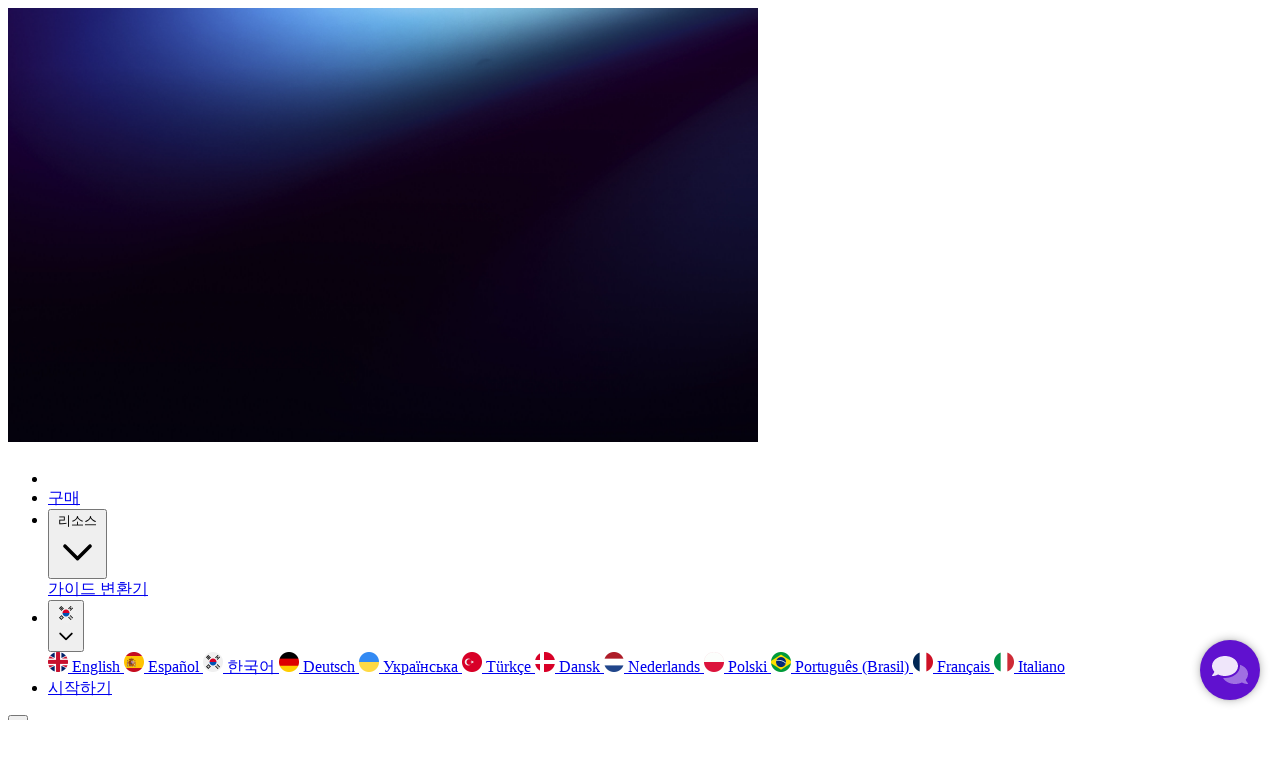

--- FILE ---
content_type: text/html;charset=UTF-8
request_url: https://switchere.com/ko/about
body_size: 21820
content:




<!DOCTYPE html>
<html lang="ko" class="html" prefix="og: http://ogp.me/ns#">
    <head>
        <meta charset="utf-8">
        <meta name="viewport" content="width=device-width, initial-scale=1, shrink-to-fit=no">
        <meta name="apple-itunes-app" content="app-id=1550289857" />


            <title>회사 소개 | Switchere.com</title>

        
<link rel="alternate" hreflang="x-default" href="https://switchere.com/about" />
<link rel="alternate" hreflang="en"        href="https://switchere.com/about" />

    <link rel="alternate" hreflang="es" href="https://switchere.com/es/about" />
    <link rel="alternate" hreflang="ko" href="https://switchere.com/ko/about" />
    <link rel="alternate" hreflang="de" href="https://switchere.com/de/about" />
    <link rel="alternate" hreflang="uk" href="https://switchere.com/uk/about" />
    <link rel="alternate" hreflang="tr" href="https://switchere.com/tr/about" />
    <link rel="alternate" hreflang="da" href="https://switchere.com/da/about" />
    <link rel="alternate" hreflang="nl" href="https://switchere.com/nl/about" />
    <link rel="alternate" hreflang="pl" href="https://switchere.com/pl/about" />
    <link rel="alternate" hreflang="pt-br" href="https://switchere.com/pt-br/about" />
    <link rel="alternate" hreflang="fr" href="https://switchere.com/fr/about" />
    <link rel="alternate" hreflang="it" href="https://switchere.com/it/about" />



            <link rel="preload" href="/dist_v2/GeneralSans-Medium-DvEF04Ne.woff2" as="font" type="font/woff2" crossorigin="anonymous" />
<link rel="preload" href="/dist_v2/GeneralSans-Regular-BeAhF2WT.woff2" as="font" type="font/woff2" crossorigin="anonymous" />





            <meta name="description" content="Switchere는 암호 화폐를 구입할 수 있는 믿을 만한 온라인 거래소 중 하나입니다. 우리는 합리적인 가격을 보장하고 보다 빠른 암호 화폐 교환 서비스를 위하여 안전한 인프라 시스템과 라이센스를 갖춘 공인 금융 서비스제공 업체입니다." />

            <meta property="og:title" content="초고속의 암호화폐를 구입, 판매 및 교환하세요">
            <meta name="twitter:title" content="초고속의 암호화폐를 구입, 판매 및 교환하세요" />

            <meta property="og:description" content="안전하고, 신뢰할 수 있는 암호화폐 거래소 서비스를 제공합니다. 원하는 방식으로 모든 주요 코인을 구매, 판매 또는 교환하고 최대 1%의 캐시백을 받을 수 있습니다. 다양한 결제 방법, 사용자 친화적인 인터페이스, 즉각적인 제공, 안전한 트랜잭션 처리 및 최고 지급 제휴 프로그램 등이 있습니다." />
            <meta name="twitter:description" content="안전하고, 신뢰할 수 있는 암호화폐 거래소 서비스를 제공합니다. 원하는 방식으로 모든 주요 코인을 구매, 판매 또는 교환하고 최대 1%의 캐시백을 받을 수 있습니다. 다양한 결제 방법, 사용자 친화적인 인터페이스, 즉각적인 제공, 안전한 트랜잭션 처리 및 최고 지급 제휴 프로그램 등이 있습니다." />

        <meta property="og:site_name" content="Switchere">
        <meta property="og:url" content="https://switchere.com/ko/about">
        <meta property="og:type" content="website">
        <meta property="og:image" content="https://switchere.com/i/og-logo.png?v1">
        <meta property="og:image" content="https://switchere.com/i/og-facebook.jpg?v1">

        <meta name="twitter:card" content="summary_large_image" />
        <meta name="twitter:site" content="@Switchere_com" />
        <meta name="twitter:image" content="https://switchere.com/i/og-logo.png">

        <meta property="vk:image" content="https://switchere.com/i/og-logo.png">


            <link rel="canonical" href="https://switchere.com/ko/about" />

        

        <link rel="icon" href="/i/favicon/favicon.ico" sizes="32x32" />
<link rel="icon" href="/i/favicon/icon.svg" type="image/svg+xml">
<link rel="apple-touch-icon" href="/i/favicon/icon-180.png">



            <link href="/dist_v2/global-Bo1JDq4N.css" rel="stylesheet">
            <link rel="preload" href="/dist/all_v2.0243f6fa8022.css" as="style" onload="this.rel='stylesheet'" />



        


        <link rel="preconnect" href="https://www.gstatic.com" crossorigin="use-credentials" />

            
        <script>
            window.dataLayer = window.dataLayer || [];
        </script>
        <!-- Google Tag Manager -->
        <!-- <script async src="https://www.googletagmanager.com/gtag/js?id=G-82NH58T7G0"></script> -->
        <script>(function(w,d,s,l,i){w[l]=w[l]||[];w[l].push({'gtm.start':
        new Date().getTime(),event:'gtm.js'});var f=d.getElementsByTagName(s)[0],
        j=d.createElement(s),dl=l!='dataLayer'?'&l='+l:'';j.async=true;j.src=
        'https://www.googletagmanager.com/gtm.js?id='+i+dl;f.parentNode.insertBefore(j,f);
        })(window,document,'script','dataLayer','GTM-N5V7B9W');

        window.dataLayer.push()

        </script>





        
    <script type="text/javascript">
        window.mParticle = {
            config: {
                isDevelopmentMode: false
                
            },
        };
        (
        function(t){window.mParticle=window.mParticle||{};window.mParticle.EventType={Unknown:0,Navigation:1,Location:2,Search:3,Transaction:4,UserContent:5,UserPreference:6,Social:7,Other:8};window.mParticle.eCommerce={Cart:{}};window.mParticle.Identity={};window.mParticle.config=window.mParticle.config||{};window.mParticle.config.rq=[];window.mParticle.config.snippetVersion=2.3;window.mParticle.ready=function(t){window.mParticle.config.rq.push(t)};var e=["endSession","logError","logBaseEvent","logEvent","logForm","logLink","logPageView","setSessionAttribute","setAppName","setAppVersion","setOptOut","setPosition","startNewSession","startTrackingLocation","stopTrackingLocation"];var o=["setCurrencyCode","logCheckout"];var i=["identify","login","logout","modify"];e.forEach(function(t){window.mParticle[t]=n(t)});o.forEach(function(t){window.mParticle.eCommerce[t]=n(t,"eCommerce")});i.forEach(function(t){window.mParticle.Identity[t]=n(t,"Identity")});function n(e,o){return function(){if(o){e=o+"."+e}var t=Array.prototype.slice.call(arguments);t.unshift(e);window.mParticle.config.rq.push(t)}}var dpId,dpV,config=window.mParticle.config,env=config.isDevelopmentMode?1:0,dbUrl="?env="+env,dataPlan=window.mParticle.config.dataPlan;dataPlan&&(dpId=dataPlan.planId,dpV=dataPlan.planVersion,dpId&&(dpV&&(dpV<1||dpV>1e3)&&(dpV=null),dbUrl+="&plan_id="+dpId+(dpV?"&plan_version="+dpV:"")));var mp=document.createElement("script");mp.type="text/javascript";mp.async=true;mp.src=("https:"==document.location.protocol?"https://jssdkcdns":"http://jssdkcdn")+".mparticle.com/js/v2/"+t+"/mparticle.js" + dbUrl;var c=document.getElementsByTagName("script")[0];c.parentNode.insertBefore(mp,c)}
        )("us1-1aedd4241368704ba54b779b6e71ff0f");
    </script>


        <meta name="msvalidate.01" content="CCB2AF1592519EE70735C7A579BD7449" />
    </head>



    <body style="position: relative;" class="body about">

            <span id="v2-overlay" style="position: absolute; top: 0; right: 0; bottom: 0; left: 0; background-color: rgb(3, 7, 18); z-index: 999; transition: opacity 700ms; pointer-events: none;"></span>
            <script>
                (function() {
                    const overlay = document.getElementById('v2-overlay');
                    overlay.style.opacity = '1';

                    setTimeout(() => {
                        overlay.style.opacity = '0';
                    }, 500);


                    setTimeout(() => {
                        overlay.remove();
                    }, 2000);
                })();
            </script>

        
        <!-- Google Tag Manager (noscript) -->
        <noscript><iframe src="https://www.googletagmanager.com/ns.html?id=GTM-N5V7B9W"
        height="0" width="0" style="display:none;visibility:hidden"></iframe></noscript>
        <!-- End Google Tag Manager (noscript) -->


        <div class="page js-page  page_lang_kor">

                <picture>
                    <source media="(min-width: 1024px)" srcset="/i/v2/page-bg-xl.jpg" type="image/jpeg">
                    <source media="(min-width: 768px)" srcset="/i/v2/page-bg-lg.webp" type="image/webp">
                    <img src="/i/v2/page-bg-sm.jpg" fetchpriority="high" alt="bg" class="absolute top-0 left-0 right-0 -z-1 w-full h-auto" width="750" height="434">
                </picture>

                















<header id="header" class="fixed top-0 left-0 w-full transition duration-500 text-white z-50">
  <nav class="sw-container flex items-center justify-between h-14 sm:h-19" aria-label="Main navigation">
      <ul class="flex items-center w-full gap-8 font-medium">
        <li class="mr-12">
          <a href="/ko" class="flex items-center min-w-36" aria-label="Main page">
            <img src="/i/v2/logo.svg" alt="Switchere" width="146" height="22"/>
          </a>
        </li>

          <li class="hidden lg:block">
              <a href="/ko/exchange" class="hover:text-gray-300 focus-visible:outline-none focus-visible:ring-2 focus-visible:ring-indigo-300">구매</a>
          </li>

        <li class="hidden lg:block">
          <div class="relative inline-block group cursor-pointer">
            <button id="resources-btn" type="button" class="flex items-center cursor-pointer py-1" aria-haspopup="menu" aria-expanded="false" aria-controls="resources-menu">
              리소스
                <svg class="w-4 h-4 ml-1" aria-hidden="true" focusable="false" fill="none" stroke="currentColor" stroke-width="2"
                    viewBox="0 0 24 24">
                  <path stroke-linecap="round" stroke-linejoin="round" d="M19 9l-7 7-7-7"/>
                </svg>
            </button>

            <div
              id="resources-menu"
              class="absolute left-0 rounded-md bg-white shadow-lg opacity-0 scale-95 invisible
                    transition-all duration-200 ease-out
                    group-hover:opacity-100 group-hover:scale-100 group-hover:visible"
              role="menu"
            >
                <a
                  href="/ko/guides"
                  class="block px-4 py-2 text-gray-700 hover:bg-gray-100 rounded-md focus-visible:outline-none focus-visible:ring-2 focus-visible:ring-indigo-300"
                  role="menuitem"
                >
                  가이드
                </a>
                <a
                  href="/ko/converter"
                  class="block px-4 py-2 text-gray-700 hover:bg-gray-100 rounded-md focus-visible:outline-none focus-visible:ring-2 focus-visible:ring-indigo-300"
                  role="menuitem"
                >
                  변환기
                </a>
            </div>
          </div>
        </li>


        <li class="grow hidden lg:flex justify-end">
          
  <div class="relative inline-block group cursor-pointer">
    <button id="lang-btn" type="button" class="px-4 py-2 flex items-center cursor-pointer" aria-haspopup="menu" aria-expanded="false" aria-controls="lang-menu" aria-label="Change language">
        <div class="border border-[#FFFFFF33] rounded-full">
          <img src="/i/v2/langs/kor.png" alt="kor" class="min-w-5" width="20" height="20" loading="lazy">
        </div>

        <svg class="w-4 h-4 ml-1" aria-hidden="true" focusable="false" fill="none" stroke="currentColor" stroke-width="2"
            viewBox="0 0 24 24">
          <path stroke-linecap="round" stroke-linejoin="round" d="M19 9l-7 7-7-7"/>
        </svg>
    </button>

    <div
      id="lang-menu"
      class="absolute left-0 w-40 rounded-md bg-white shadow-lg opacity-0 scale-95 invisible
            transition-all duration-200 ease-out
            group-hover:opacity-100 group-hover:scale-100 group-hover:visible"
      role="menu"
    >
        <a
          href="/about"
          class="js-header-lang-link flex items-center px-4 py-2 text-gray-700 hover:bg-gray-100 rounded-md focus-visible:outline-none focus-visible:ring-2 focus-visible:ring-indigo-300"
          role="menuitem"
        >
          <img class="w-5 h-5 mr-4" src="/i/v2/langs/eng.png" alt="eng" width="20" height="20" loading="lazy">
          English
        </a>
        <a
          href="/es/about"
          class="js-header-lang-link flex items-center px-4 py-2 text-gray-700 hover:bg-gray-100 rounded-md focus-visible:outline-none focus-visible:ring-2 focus-visible:ring-indigo-300"
          role="menuitem"
        >
          <img class="w-5 h-5 mr-4" src="/i/v2/langs/spa.png" alt="spa" width="20" height="20" loading="lazy">
          Español
        </a>
        <a
          href="/ko/about"
          class="js-header-lang-link flex items-center px-4 py-2 text-gray-700 hover:bg-gray-100 rounded-md focus-visible:outline-none focus-visible:ring-2 focus-visible:ring-indigo-300"
          role="menuitem"
        >
          <img class="w-5 h-5 mr-4" src="/i/v2/langs/kor.png" alt="kor" width="20" height="20" loading="lazy">
          한국어
        </a>
        <a
          href="/de/about"
          class="js-header-lang-link flex items-center px-4 py-2 text-gray-700 hover:bg-gray-100 rounded-md focus-visible:outline-none focus-visible:ring-2 focus-visible:ring-indigo-300"
          role="menuitem"
        >
          <img class="w-5 h-5 mr-4" src="/i/v2/langs/deu.png" alt="deu" width="20" height="20" loading="lazy">
          Deutsch
        </a>
        <a
          href="/uk/about"
          class="js-header-lang-link flex items-center px-4 py-2 text-gray-700 hover:bg-gray-100 rounded-md focus-visible:outline-none focus-visible:ring-2 focus-visible:ring-indigo-300"
          role="menuitem"
        >
          <img class="w-5 h-5 mr-4" src="/i/v2/langs/ukr.png" alt="ukr" width="20" height="20" loading="lazy">
          Українська
        </a>
        <a
          href="/tr/about"
          class="js-header-lang-link flex items-center px-4 py-2 text-gray-700 hover:bg-gray-100 rounded-md focus-visible:outline-none focus-visible:ring-2 focus-visible:ring-indigo-300"
          role="menuitem"
        >
          <img class="w-5 h-5 mr-4" src="/i/v2/langs/tur.png" alt="tur" width="20" height="20" loading="lazy">
          Türkçe
        </a>
        <a
          href="/da/about"
          class="js-header-lang-link flex items-center px-4 py-2 text-gray-700 hover:bg-gray-100 rounded-md focus-visible:outline-none focus-visible:ring-2 focus-visible:ring-indigo-300"
          role="menuitem"
        >
          <img class="w-5 h-5 mr-4" src="/i/v2/langs/dan.png" alt="dan" width="20" height="20" loading="lazy">
          Dansk
        </a>
        <a
          href="/nl/about"
          class="js-header-lang-link flex items-center px-4 py-2 text-gray-700 hover:bg-gray-100 rounded-md focus-visible:outline-none focus-visible:ring-2 focus-visible:ring-indigo-300"
          role="menuitem"
        >
          <img class="w-5 h-5 mr-4" src="/i/v2/langs/nld.png" alt="nld" width="20" height="20" loading="lazy">
          Nederlands
        </a>
        <a
          href="/pl/about"
          class="js-header-lang-link flex items-center px-4 py-2 text-gray-700 hover:bg-gray-100 rounded-md focus-visible:outline-none focus-visible:ring-2 focus-visible:ring-indigo-300"
          role="menuitem"
        >
          <img class="w-5 h-5 mr-4" src="/i/v2/langs/pol.png" alt="pol" width="20" height="20" loading="lazy">
          Polski
        </a>
        <a
          href="/pt-br/about"
          class="js-header-lang-link flex items-center px-4 py-2 text-gray-700 hover:bg-gray-100 rounded-md focus-visible:outline-none focus-visible:ring-2 focus-visible:ring-indigo-300"
          role="menuitem"
        >
          <img class="w-5 h-5 mr-4" src="/i/v2/langs/pbr.png" alt="pbr" width="20" height="20" loading="lazy">
          Português (Brasil)
        </a>
        <a
          href="/fr/about"
          class="js-header-lang-link flex items-center px-4 py-2 text-gray-700 hover:bg-gray-100 rounded-md focus-visible:outline-none focus-visible:ring-2 focus-visible:ring-indigo-300"
          role="menuitem"
        >
          <img class="w-5 h-5 mr-4" src="/i/v2/langs/fra.png" alt="fra" width="20" height="20" loading="lazy">
          Français
        </a>
        <a
          href="/it/about"
          class="js-header-lang-link flex items-center px-4 py-2 text-gray-700 hover:bg-gray-100 rounded-md focus-visible:outline-none focus-visible:ring-2 focus-visible:ring-indigo-300"
          role="menuitem"
        >
          <img class="w-5 h-5 mr-4" src="/i/v2/langs/ita.png" alt="ita" width="20" height="20" loading="lazy">
          Italiano
        </a>
    </div>
  </div>

        </li>

        <li class="hidden lg:block">
          <a href="/ko/sign-up" class="block ml-4 px-5 py-3 text-sm rounded-lg border border-white/15 bg-white/10 hover:bg-white/20 focus-visible:outline-none focus-visible:ring-2 focus-visible:ring-indigo-300">
            시작하기
          </a>
        </li>
      </ul>


    <button id="header-menu-btn" type="button" class="lg:hidden inline-flex items-center justify-center p-2 rounded-md focus:outline-none focus:ring-2 focus:ring-blue-600 transition-all duration-300" aria-controls="mobile-menu" aria-expanded="false" aria-label="Open mobile menu">
      <svg id="burger-icon" class="h-6 w-6 transition-all duration-300" fill="none" stroke="currentColor" stroke-width="2" viewBox="0 0 24 24">
        <path stroke-linecap="round" stroke-linejoin="round" d="M4 6h16M4 12h16M4 18h16" />
      </svg>
      <svg id="close-icon" class="h-6 w-6 transition-all duration-300 opacity-0 absolute" fill="none" stroke="currentColor" stroke-width="2" viewBox="0 0 24 24">
        <path stroke-linecap="round" stroke-linejoin="round" d="M6 18L18 6M6 6l12 12" />
      </svg>
    </button>
  </nav>
</header>

<div id="header-mobile-menu" class="mob-menu-bg fixed left-1/2 transform -translate-x-1/2 w-[calc(100vw-8px)] bg-gradient-to-b from-blue-900 to-purple-900 rounded-2xl shadow-2xl opacity-0 invisible scale-95 transition-all duration-300 ease-in-out lg:hidden z-50 overflow-hidden" aria-label="Mobile menu">
  <div class="px-3 pt-12 pb-12 overflow-y-auto scrollbar-thin scrollbar-thumb-white/20 scrollbar-track-transparent">

      <ul class="flex flex-col items-center gap-6">
          <li>
            <a href="/ko/exchange" class="block text-white text-xl font-medium hover:text-gray-300 focus-visible:outline-none focus-visible:ring-2 focus-visible:ring-white/50 py-2 px-4">구매</a>
          </li>

        <li class="mobile-header-dropdown">
          <button id="mobile-resources-btn" type="button" class="flex items-center text-white text-xl font-medium hover:text-gray-300 focus-visible:outline-none focus-visible:ring-2 focus-visible:ring-white/50 " aria-haspopup="menu" aria-expanded="false" aria-controls="mobile-resources-menu">
            리소스
            <svg class="w-5 h-5 ml-2" aria-hidden="true" focusable="false" fill="none" stroke="currentColor" stroke-width="2" viewBox="0 0 24 24">
              <path stroke-linecap="round" stroke-linejoin="round" d="M19 9l-7 7-7-7"/>
            </svg>
          </button>

          <div id="mobile-resources-menu" class="space-y-3 pt-2 opacity-0 max-h-0 overflow-hidden transition-all duration-300 ease-in-out text-center">
              <a href="/ko/guides" class="block text-xl text-white/70 hover:text-white focus-visible:outline-none focus-visible:ring-2 focus-visible:ring-white/50 rounded-lg py-1">가이드</a>
              <a href="/ko/converter" class="block text-xl text-white/70 hover:text-white focus-visible:outline-none focus-visible:ring-2 focus-visible:ring-white/50 rounded-lg py-1">변환기</a>
          </div>
        </li>


        <li class="w-full">
          <a href="/ko/sign-up" class="block w-full px-5 py-3 rounded-lg border border-white/20 bg-white/10 hover:bg-white/20 text-white text-center font-medium focus-visible:outline-none focus-visible:ring-2 focus-visible:ring-white/50">
            시작하기
          </a>
        </li>

        <li class="mt-4">
          
  <div class="mobile-header-dropdown">
    <button id="mobile-lang-btn" type="button" class="flex gap-2 justify-center items-center hover:text-gray-300 focus-visible:outline-none focus-visible:ring-2 focus-visible:ring-white/50 rounded-lg px-2 py-2 w-full" aria-haspopup="menu" aria-expanded="false" aria-controls="mobile-lang-menu">
      <img src="/i/v2/langs/kor.png" alt="kor" class="min-w-5" width="20" height="20" loading="lazy">
      <span class="text-sm text-slate-400">한국어</span>
      <svg class="w-5 h-5 text-white" aria-hidden="true" focusable="false" fill="none" stroke="currentColor" stroke-width="2" viewBox="0 0 24 24">
        <path stroke-linecap="round" stroke-linejoin="round" d="M19 9l-7 7-7-7"/>
      </svg>
    </button>

    <div id="mobile-lang-menu" class="space-y-2 opacity-0 max-h-0 overflow-hidden transition-all duration-300 ease-in-out text-center">
      <div class="flex flex-wrap gap-2">
          <a
            href="/about"
            class="js-header-lang-link flex items-center p-2 rounded focus-visible:outline-none focus-visible:ring-2 focus-visible:ring-indigo-300"
            role="menuitem"
          >
            <img data-lang-img data-src="/i/v2/langs/eng.png" class="w-12 h-12" alt="eng" width="48" height="48" loading="lazy">
          </a>
          <a
            href="/es/about"
            class="js-header-lang-link flex items-center p-2 rounded focus-visible:outline-none focus-visible:ring-2 focus-visible:ring-indigo-300"
            role="menuitem"
          >
            <img data-lang-img data-src="/i/v2/langs/spa.png" class="w-12 h-12" alt="spa" width="48" height="48" loading="lazy">
          </a>
          <a
            href="/ko/about"
            class="js-header-lang-link flex items-center p-2 rounded focus-visible:outline-none focus-visible:ring-2 focus-visible:ring-indigo-300"
            role="menuitem"
          >
            <img data-lang-img data-src="/i/v2/langs/kor.png" class="w-12 h-12" alt="kor" width="48" height="48" loading="lazy">
          </a>
          <a
            href="/de/about"
            class="js-header-lang-link flex items-center p-2 rounded focus-visible:outline-none focus-visible:ring-2 focus-visible:ring-indigo-300"
            role="menuitem"
          >
            <img data-lang-img data-src="/i/v2/langs/deu.png" class="w-12 h-12" alt="deu" width="48" height="48" loading="lazy">
          </a>
          <a
            href="/uk/about"
            class="js-header-lang-link flex items-center p-2 rounded focus-visible:outline-none focus-visible:ring-2 focus-visible:ring-indigo-300"
            role="menuitem"
          >
            <img data-lang-img data-src="/i/v2/langs/ukr.png" class="w-12 h-12" alt="ukr" width="48" height="48" loading="lazy">
          </a>
          <a
            href="/tr/about"
            class="js-header-lang-link flex items-center p-2 rounded focus-visible:outline-none focus-visible:ring-2 focus-visible:ring-indigo-300"
            role="menuitem"
          >
            <img data-lang-img data-src="/i/v2/langs/tur.png" class="w-12 h-12" alt="tur" width="48" height="48" loading="lazy">
          </a>
          <a
            href="/da/about"
            class="js-header-lang-link flex items-center p-2 rounded focus-visible:outline-none focus-visible:ring-2 focus-visible:ring-indigo-300"
            role="menuitem"
          >
            <img data-lang-img data-src="/i/v2/langs/dan.png" class="w-12 h-12" alt="dan" width="48" height="48" loading="lazy">
          </a>
          <a
            href="/nl/about"
            class="js-header-lang-link flex items-center p-2 rounded focus-visible:outline-none focus-visible:ring-2 focus-visible:ring-indigo-300"
            role="menuitem"
          >
            <img data-lang-img data-src="/i/v2/langs/nld.png" class="w-12 h-12" alt="nld" width="48" height="48" loading="lazy">
          </a>
          <a
            href="/pl/about"
            class="js-header-lang-link flex items-center p-2 rounded focus-visible:outline-none focus-visible:ring-2 focus-visible:ring-indigo-300"
            role="menuitem"
          >
            <img data-lang-img data-src="/i/v2/langs/pol.png" class="w-12 h-12" alt="pol" width="48" height="48" loading="lazy">
          </a>
          <a
            href="/pt-br/about"
            class="js-header-lang-link flex items-center p-2 rounded focus-visible:outline-none focus-visible:ring-2 focus-visible:ring-indigo-300"
            role="menuitem"
          >
            <img data-lang-img data-src="/i/v2/langs/pbr.png" class="w-12 h-12" alt="pbr" width="48" height="48" loading="lazy">
          </a>
          <a
            href="/fr/about"
            class="js-header-lang-link flex items-center p-2 rounded focus-visible:outline-none focus-visible:ring-2 focus-visible:ring-indigo-300"
            role="menuitem"
          >
            <img data-lang-img data-src="/i/v2/langs/fra.png" class="w-12 h-12" alt="fra" width="48" height="48" loading="lazy">
          </a>
          <a
            href="/it/about"
            class="js-header-lang-link flex items-center p-2 rounded focus-visible:outline-none focus-visible:ring-2 focus-visible:ring-indigo-300"
            role="menuitem"
          >
            <img data-lang-img data-src="/i/v2/langs/ita.png" class="w-12 h-12" alt="ita" width="48" height="48" loading="lazy">
          </a>
      </div>
    </div>
  </div>

        </li>
      </ul>
  </div>
</div>


<style>

  #header-menu-btn[aria-expanded="true"] #burger-icon {
    opacity: 0;
    transform: rotate(90deg);
  }

  #header-menu-btn[aria-expanded="true"] #close-icon {
    opacity: 1;
    transform: rotate(0deg);
  }

  #header-menu-btn[aria-expanded="false"] #burger-icon {
    opacity: 1;
    transform: rotate(0deg);
  }

  #header-menu-btn[aria-expanded="false"] #close-icon {
    opacity: 0;
    transform: rotate(-90deg);
  }

  .mobile-header-dropdown button svg {
    transition: transform 0.3s ease;
  }

  .mobile-header-dropdown button[aria-expanded="true"] svg {
    transform: rotate(180deg);
  }

  .mobile-header-dropdown button[aria-expanded="true"] + div {
    opacity: 1 !important;
    margin-top: 0.5rem !important;
  }

  .mobile-header-dropdown button[aria-expanded="false"] + div {
    opacity: 0 !important;
    max-height: 0 !important;
    margin-top: 0 !important;
  }

  #header-mobile-menu div::-webkit-scrollbar {
    width: 6px;
  }

  #header-mobile-menu div::-webkit-scrollbar-track {
    background: transparent;
    margin: 12px 0;
  }

  #header-mobile-menu div::-webkit-scrollbar-thumb {
    background-color: rgba(255, 255, 255, 0.2);
    border-radius: 3px;
    margin: 0 2px;
  }

  #header-mobile-menu div::-webkit-scrollbar-thumb:hover {
    background-color: rgba(255, 255, 255, 0.3);
  }

  #header-mobile-menu {
    max-height: calc(100dvh - var(--header-height) - 4px);

    div {
      max-height: calc(100dvh - var(--header-height));
    }
  }
  @media (width < 40rem) {
    #header-mobile-menu {
      max-height: calc(100dvh - var(--header-height-sm) - 4px);

      div {
        max-height: calc(100dvh - var(--header-height-sm));
      }
    }
  }

  #header-mobile-menu div {
    scroll-behavior: smooth;
  }
</style>


            <main>
                


                


<div class="sw-container pt-6 md:pt-8 pb-6 md:pb-2">
    

    <a href="/ko" class="inline-flex gap-3 items-center text-slate-400 hover:text-white text-sm font-medium py-2">
        <img src="/i/v2/icons/arrow-left--gray.svg" aria-hidden="true" width="20" height="20" loading="lazy">
        <span>Back to Home</span>
    </a>

</div>


<section class="sw-container mb-18 lg:mb-18">
  <div class="flex flex-col items-center">

    
<div class="mb-8 lg:mb-16">
    <h1 class="text-4xl md:text-5xl font-medium text-center text-white leading-tight [&>span]:opacity-60">안전하고 투명한 <br><span>&amp; 공정한 거래</span></h1>
        <p class="text-center text-white/70 text-lg m-auto max-w-3xl mt-4">Switchere는 온라인에서 암호화폐를 구매할 수 있는 신뢰할 수 있는 플랫폼으로, 허가된 금융 서비스, 완전한 법률 준수, 안전하고 공정한 가격의 암호화폐 거래소를 제공합니다.</p>
</div>


    

    <a href='/ko/sign-up' class="inline-flex justify-center items-center m-auto bg-white transition-all duration-300 hover:shadow-[0_0_20px_5px_rgba(255,255,255,0.3)] hover:scale-105 rounded-xl  min-h-12 px-6 font-medium">
        암호화폐 구매/판매
    </a>

  </div>
</section>


<div class="sw-container-wrapper bg-white py-18 lg:py-28 mb-2">
    <section class="sw-container mb-12 lg:mb-28">
        <h2 class="text-4xl md:text-5xl font-medium leading-tight mb-6 lg:mb-10 [&>span]:text-slate-400 text-center">작동 방식<br><span>단계별</span></h2>

        <div class="grid grid-cols-1 lg:grid-cols-2 gap-6 items-center">
            <div class="mb-8 lg:mb-0">
                <picture>
                    <source media="(min-width: 1024px)" srcset="/i/v2/pages/about_us/how-work.webp" type="image/webp">
                    <source media="(min-width: 1024px)" srcset="/i/v2/pages/about_us/how-work.png" type="image/png">
                    <source media="(max-width: 1023px)" srcset="/i/v2/pages/about_us/how-work--mob.webp" type="image/webp">
                    <source media="(max-width: 1023px)" srcset="/i/v2/pages/about_us/how-work--mob.png" type="image/png">
                    <img src="/i/v2/pages/about_us/how-work.png" alt="Switchere Mobile Interface" class="m-auto w-full max-w-xl" width="636" height="517" loading="lazy">
                </picture>
            </div>

            <div class="">
                <ul class="pl-4 lg:pl-8">
                        <li class="flex gap-6">
                            <div class="flex flex-col items-center">
                                <div class="bg-slate-800 border-2 border-slate-200 rounded-full w-11 h-11 text-slate-100 flex justify-center items-center font-medium">
                                    01
                                </div>

                                    <div class="grow border-l border-l-slate-300 border-dashed my-2"></div>
                            </div>

                            <div class="mb-12">
                                <h3 class="text-xl font-medium mb-4">Switchere에 등록하기</h3>
                                <p>등록을 완료하고 인증을 받으면 계정 구매 한도를 높일 수 있습니다.</p>
                            </div>
                        </li>
                        <li class="flex gap-6">
                            <div class="flex flex-col items-center">
                                <div class="bg-slate-800 border-2 border-slate-200 rounded-full w-11 h-11 text-slate-100 flex justify-center items-center font-medium">
                                    02
                                </div>

                                    <div class="grow border-l border-l-slate-300 border-dashed my-2"></div>
                            </div>

                            <div class="mb-12">
                                <h3 class="text-xl font-medium mb-4">암호화폐 구매/교환</h3>
                                <p>통화를 선택하고 금액과 지갑 주소를 입력한 후 결제합니다.</p>
                            </div>
                        </li>
                        <li class="flex gap-6">
                            <div class="flex flex-col items-center">
                                <div class="bg-slate-800 border-2 border-slate-200 rounded-full w-11 h-11 text-slate-100 flex justify-center items-center font-medium">
                                    03
                                </div>

                            </div>

                            <div class="mb-12">
                                <h3 class="text-xl font-medium mb-4">지갑 주소로 암호화폐를 받으세요!</h3>
                                <p>자금은 몇 분 안에 지갑 주소로 전송됩니다!</p>
                            </div>
                        </li>
                </ul>
            </div>
        </div>
    </section>


    <section class="sw-container mb-18 lg:mb-28">
        <h2 class="text-4xl md:text-5xl font-medium leading-tight [&>span]:text-slate-400 text-center mb-6 lg:mb-10">주요 이점<br><span>스위처</span></h2>

        <ul class="flex flex-col items-center lg:flex-row lg:justify-between gap-2 lg:gap-6">


            <li class="flex flex-col items-center rounded-2xl bg-gray-100/80 p-6 max-w-lg lg:w-auto">
                <img src="/i/v2/pages/about_us/advantage-1.png" alt="Exchange interface" class="grow w-full mb-4" width="350" height="291" loading="lazy">

                <h3 class="text-2xl text-center font-medium text-gray-950 mb-4">빠른 처리</h3>
                <p class="text-lg text-center text-gray-500 leading-relaxed">암호화폐를 즉시 안전하게 구매하거나 전환하는 가장 빠르고 쉬운 방법 중 하나입니다.</p>
            </li>

            <li class="flex flex-col items-center rounded-2xl bg-gray-100/80 p-6 max-w-lg lg:w-auto">
                <img src="/i/v2/pages/about_us/advantage-2.png" alt="Diagramm" class="grow w-full mb-4" width="350" height="291" loading="lazy">

                <h3 class="text-2xl text-center font-medium text-gray-950 mb-4">높은 지출 한도</h3>
                <p class="text-lg text-center text-gray-500 leading-relaxed">중복된 관료주의 없이 성장하고, 창작하고, 협업할 수 있는 최고의 공간입니다.</p>
            </li>

            <li class="flex flex-col items-center rounded-2xl bg-gray-100/80 p-6 max-w-lg lg:w-auto">
                <img src="/i/v2/pages/about_us/advantage-3.png" alt="Exchange interface" class="grow w-full mb-4" width="350" height="291" loading="lazy">

                <h3 class="text-2xl text-center font-medium text-gray-950 mb-4">위지위그 알고리즘</h3>
                <p class="text-lg text-center text-gray-500 leading-relaxed">결제한 금액과 정확히 동일한 금액을 매번 받을 수 있습니다.</p>
            </li>
        </ul>
    </section>


    <section class="sw-container  mb-18 lg:mb-28">
        <div class="relative bg-[linear-gradient(-15deg,#4d70d6_0%,#251f68_25%,#1c0e4e_70%,#4560c0_100%)] md:bg-[url(../../../public/i/v2/pages/about_us/panel-bg.jpg)] bg-top bg-no-repeat bg-[length:100%_100%] py-40 md:py-20 xl:py-32 rounded-3xl overflow-hidden">
            <img class="md:hidden absolute top-0 -right-4" src="/i/v2/pages/about_us/panel-coins-mob.png" aira-hidden="true" width="300">
            <img class="md:hidden absolute bottom-0 -left-4 rotate-180" src="/i/v2/pages/about_us/panel-coins-mob.png" aira-hidden="true" width="300">

            <h2 class="text-4xl text-white md:text-5xl font-medium leading-tight mb-4 lg:mb-6 [&>span]:text-white/60 text-center">퍼스트 클래스<br><span>교환 서비스</span></h2>
            <p class="sm:text-xl px-4 sm:px-0 text-white/70 text-center max-w-2xl xl:max-w-4xl m-auto">Switchere.com은 놀라울 정도로 빠른 암호화폐 교환 프로세스를 제공합니다. 몇 번의 마우스 클릭만으로 비트코인, 이더리움, 라이트코인 및 기타 주요 코인을 구매할 수 있는 온라인 거래소를 위한 최고의 장소입니다. 암호화폐 구매 또는 암호화폐 간 교환을 위해 모든 결제 수단(비자/마스터카드/마에스트로 직불카드 또는 신용카드)을 사용할 수 있습니다. Switchere.com은 여러분의 편의를 위해 만들어진 유일한 플랫폼입니다.</p>
        </div>
    </section>


    <section class="sw-container grid lg:grid-cols-3 gap-2 lg:gap-6">
        <div class="flex flex-col">
            <h2 class="grow text-4xl md:text-5xl font-medium leading-tight mb-6 [&>span]:text-slate-400 text-center md:text-start">권한 부여<br><span>서비스</span></h2>

            <div>

                <ul class="flex gap-6 justify-center md:justify-evenly">


                        <li class="w-24 h-10 flex justify-center ">
                            <img src="/i/v2/icons/pay_methods/visa.svg" alt="visa" width="40" lodaing="lazy">
                        </li>


                        <li class="w-24 h-10 flex justify-center ">
                            <img src="/i/v2/icons/pay_methods/mastercard.svg" alt="mastercard" width="39" lodaing="lazy">
                        </li>


                        <li class="w-24 h-10 flex justify-center ">
                            <img src="/i/v2/icons/pay_methods/sepa.svg" alt="sepa" width="66" lodaing="lazy">
                        </li>


                        <li class="w-24 h-10 flex justify-center hidden md:flex">
                            <img src="/i/v2/icons/pay_methods/maestro.svg" alt="maestro" width="39" lodaing="lazy">
                        </li>
                </ul>
            </div>
        </div>


            <div class="bg-slate-100 flex justify-center pt-12 pb-8 rounded-2xl px-8">
                <a
                    href="https://www.registrucentras.lt/jar/sarasai/dvvpo.php"
                    class="group flex flex-col items-center"
                    target="_blank"
                    rel="nofollow noreferrer noopener"
                >
                    <img
                        src="/i/wallet-license.png"
                        class="group-hover:scale-101 transition-all mb-10"
                        alt="Sertificate"
                        width="260"
                        height="363"
                        lodaing="lazy"
                    />

                    <h4 class="text-2xl text-center font-medium">
                        예탁 가상 화폐 지갑 사업자
                    </h4>
                </a>
            </div>
            <div class="bg-slate-100 flex justify-center pt-12 pb-8 rounded-2xl px-8">
                <a
                    href="https://www.registrucentras.lt/jar/sarasai/vvko.php"
                    class="group flex flex-col items-center"
                    target="_blank"
                    rel="nofollow noreferrer noopener"
                >
                    <img
                        src="/i/exchange-license.png"
                        class="group-hover:scale-101 transition-all mb-10"
                        alt="Sertificate"
                        width="260"
                        height="363"
                        lodaing="lazy"
                    />

                    <h4 class="text-2xl text-center font-medium">
                        가상 화폐 거래 사업자
                    </h4>
                </a>
            </div>
    </section>
</div>

<div class="sw-container-wrapper relative rounded-2xl overflow-hidden z-1">
    <picture>
        <source media="(min-width: 1024px)" srcset="/i/v2/page-bg-xl.jpg" type="image/jpeg">
        <source media="(min-width: 768px)" srcset="/i/v2/page-bg-lg.webp" type="image/webp">
        <img src="/i/v2/page-bg-sm.jpg" alt="bg" class="absolute top-0 left-0 right-0 -z-1 w-full h-auto" width="750" height="434" loading="lazy">
    </picture>
    
    <section class="sw-container py-18">
        <div class="container mx-auto grid lg:grid-cols-[4fr_3fr] gap-10 items-center">
            <div>
                <h2 class="text-white text-4xl md:text-7xl font-medium mb-6 md:mb-4 [&>span]:opacity-60 leading-[1.2]">이동 중 거래<br><span>어디서나. 언제 어디서나</span></h2>
                <p class="text-white/70 mb-6 md:mb-16 lg:text-xl">Switchere를 통해 즉시 암호화폐를 사고 팔 수 있으며, 버튼 하나만 누르면 인기 있는 모든 코인과 토큰을 거래할 수 있습니다.</p>

                

<div class="flex justify-center md:justify-start gap-4">
    <a href='https://switchereios.onelink.me/6HzW/iosfooter'>
        <img src="/i/v2/app-store-btn--light.png" alt="App Store"
            class="m-auto transition-all hover:shadow-[0_0_20px_5px_rgba(255,255,255,0.3)] hover:scale-105 rounded-xl duration-300"
            width="153" height="52" loading=lazy
        >
    </a>
    <a href='https://switchereandr.onelink.me/eyrf/footerlinkios'>
        <img src="/i/v2/google-play-btn--light.png" alt="Google Play"
            class="m-auto transition-all hover:shadow-[0_0_20px_5px_rgba(255,255,255,0.3)] hover:scale-105 rounded-xl duration-300"
            width="153" height="52" loading=lazy
        >
    </a>
</div>


                <div class="hidden lg:flex items-center gap-6 mt-16">
                    <div class="flex items-center justify-center border-[#FFFFFF1F] border rounded-2xl backdrop-blur-2xl bg-[#FFFFFF14] p-4">
                        <img src="/i/v2/mob-qr.jpg" alt="QR Code" class="w-24 h-24 rounded-lg shadow" loading="lazy">
                    </div>
                    <p class="text-gray-300 max-w-52">스캔하여 앱 다운로드 iOS 및 Android</p>
                </div>
            </div>

            <div class="flex justify-center">
                <picture>
                    <source media="(min-width: 1024px)" srcset="/i/v2/sections/mobile/img.webp" type="image/webp">
                    <source media="(min-width: 1024px)" srcset="/i/v2/sections/mobile/img.png" type="image/png">
                    <source media="(max-width: 1023px)" srcset="/i/v2/sections/mobile/img--mob.webp" type="image/webp">
                    <source media="(max-width: 1023px)" srcset="/i/v2/sections/mobile/img--mob.png" type="image/png">
                    <img src="/i/v2/sections/mobile/img.png" alt="Switchere Mobile Interface" class="m-auto max-w-64 sm:max-w-none" width="388" height="756" loading="lazy">
                </picture>
            </div>
        </div>
    </section>
</div>


            </main>
        </div>

        

            




<footer class="text-white">
  <div class="sw-container py-10 md:py-16">
        <nav class="grid grid-cols-1 md:grid-cols-2 gap-8 mb-8 md:mb-14">
          <div class="flex gap-8 md:gap-30">
            <ul class="space-y-4 text-sm">
              <li>
                <a href="/ko/privacy-policy" class="block hover:text-white/50">개인정보 취급 방침</a>
              </li>
              <li>
                <a href="/ko/cookies-policy" class="block hover:text-white/50">쿠키 정책</a>
              </li>
              <li>
                <a href="/ko/aml-policy" class="block hover:text-white/50">AML/KYC 정책</a>
              </li>
              <li>
                <a href="/ko/terms-of-use" class="block hover:text-white/50">이용 약관</a>
              </li>
              <li>
                <a href="/ko/disclaimer-and-consent" class="block hover:text-white/50">면책과 동의</a>
              </li>
            </ul>

            <div class="space-y-4">
              <h3 class="text-white/50 font-medium">브로커용</h3>
              <a href="/ko/about" class="block text-white hover:text-white/50 text-sm">소개</a>
              <a href="/ko/faq" class="block text-white hover:text-white/50 text-sm">FAQ</a>
              <a href="/ko/contact" class="block text-white hover:text-white/50 text-sm">문의하기</a>
              <a href="/ko/contact-sales" class="block text-white hover:text-white/50 text-sm">영업팀에 문의</a>
            </div>
          </div>

          <div class="md:justify-self-end">
            <h3 class="text-white/50 font-medium mb-5">소셜 네트워크</h3>
            <div class="flex gap-5">
              <a href="https://www.facebook.com/Switchere-111264546945092" target="_blank" rel="nofollow noreferrer noopener">
                <img src="/i/v2/icons/social/facebook.svg" alt="facebook" width="20" height="20" class="hover:scale-125 transition-all duration-300" loading="lazy">
              </a>
              <a href="https://www.instagram.com/switchere_com/" target="_blank" rel="nofollow noreferrer noopener">
                <img src="/i/v2/icons/social/instagram.svg" alt="instagram" width="20" height="20" class="hover:scale-125 transition-all duration-300" loading="lazy">
              </a>
              <a href="https://x.com/Switchere_com" target="_blank" rel="nofollow noreferrer noopener">
                <img src="/i/v2/icons/social/x.svg" alt="x" width="20" height="20" class="hover:scale-125 transition-all duration-300" loading="lazy">
              </a>
              <a href="https://www.linkedin.com/company/switchere/" target="_blank" rel="nofollow noreferrer noopener">
                <img src="/i/v2/icons/social/linkedin.svg" alt="linkedin" width="20" height="20" class="hover:scale-125 transition-all duration-300" loading="lazy">
              </a>
              <a href="https://www.reddit.com/user/switchere" target="_blank" rel="nofollow noreferrer noopener">
                <img src="/i/v2/icons/social/reddit.svg" alt="reddit" width="20" height="20" class="hover:scale-125 transition-all duration-300" loading="lazy">
              </a>
              <a href="https://t.me/switchere" target="_blank" rel="nofollow noreferrer noopener">
                <img src="/i/v2/icons/social/telegram.svg" alt="telegram" width="20" height="20" class="hover:scale-125 transition-all duration-300" loading="lazy">
              </a>
            </div>
          </div>
        </nav>

        <div class="pt-6">
          <img src="/i/v2/logo.svg" alt="Switchere" width="208" height="49" loading="lazy" class="mb-6"/>
          <address class="text-sm text-slate-400/70 max-w-4xl mb-8 md:mb-14 leading-normal not-italic">
            웹사이트(www.switchere.com)는 리투아니아 빌뉴스, 빌뉴스 25-701, LVIVO G. 25-701, SH EUROPE UAB(등록 번호 306126973)가 소유 및 운영합니다. 본 웹사이트의 모든 가상 화폐 서비스는 PAYBIS POLAND Sp. z o.o.(등록 번호 0001041711), Hoża 86/210, Warsaw, Poland, 00-682 및 그 계열사가 제공합니다.
          </address>

          <p class="text-sm text-slate-400/70">
            &copy; 2026 Switchere. 모든 권리 보유.
          </p>
        </div>
  </div>
</footer>

    <div class="js-notification print:hidden fixed inset-x-0 bottom-0 w-full py-4 bg-[#5D5FEF] text-white z-[100] transition-all duration-500 shadow-[0_-5px_10px_-5px_rgba(0,0,0,0.7)]">
    <div>
        <div class="flex items-center justify-center flex-col md:flex-row">
            <div class="flex items-center justify-center px-2">
                <div class="w-6 min-w-6 h-6 ">
                    <img src="/i/notify_cookie.svg" aria-hidden="true" width="24" height="24" loading="lazy">
                </div>

                <p class="mb-0 px-5">
                    당사 웹사이트는 쿠키를 사용합니다. <a href="/ko/cookies-policy" class="text-white underline hover:text-white" alt="Cookies policy"> 쿠키 정책 </a>
                </p>
            </div>

            <button
                type="button"
                class="js-notify-cookies-hide rounded font-medium bg-white text-[#5D5FEF] min-w-[150px] h-[38px] w-full max-w-[350px] mt-2.5 md:w-auto md:max-w-none md:mt-0 hover:shadow-[0_5px_10px_2px_rgba(0,0,0,0.2)]"
                data-hide-flag="_gdpr"
            >
                동의
            </button>
        </div>
    </div>
</div>

<script>
    var notifyButton = document.querySelector('.js-notify-cookies-hide');

    notifyButton.addEventListener('click', function () {
        document.cookie = '_gdpr=1; expires=' + new Date(Date.now() + 365 * 24 * 60 * 60 * 1000).toUTCString() + '; path=/';
        const notification = document.querySelector('.js-notification');
        notification.remove();
    });
</script>



        

    




        



        <script>
            window.mergeDeep=function r(...e){const c=r=>r&&"object"==typeof r;return e.reduce((e,o)=>(Object.keys(o).forEach(t=>{const n=e[t],a=o[t];Array.isArray(n)&&Array.isArray(a)?e[t]=n.concat(...a):c(n)&&c(a)?e[t]=r(n,a):e[t]=a}),e),{})};
            window.supportedBrowsers = {"and_chr":"114","and_ff":"115","and_qq":"13.1","and_uc":"15.5","chrome":"109","edge":"112","firefox":"113","ios_saf":"16","kaios":"2.5","opera":"98","safari":"16.1","samsung":"20"}
        </script>

            <script src="/dist_v2/global-C8ouEs7E.js" type="module"></script>

        

        


        <script>var JS_PARAMS = JS_PARAMS || {}; JS_PARAMS = mergeDeep(JS_PARAMS, {"features":["akurateco_iframe","akurateco_save_card","basic_verify","cabinet","changelly_swap","checkout_payout_billing_address","client_balances","client_deletion","client_wallets","crypto_ultra_fast","download_app_banner","footer_seo_link","google_one_tap","korean_won_local_banking","mobile_facebook_signin","mobile_home_page","mobile_navbar","mparticle","neteller","new_link_footer","new_main_page","new_widget_withdrawal","nft","nuvei_iframe","partner_generate_url","partner_transactions","partner_widget_playground","payin_card_token","price_pages","push_notifications","rate_limiter_enabled","referral_widget","registration","slider_registration","sumsub_address_verify","sumsub_card_verify","switchere_widget","tether_landing","widget_sell","xgo_rates_and_counter"]});</script><script>var JS_PARAMS = JS_PARAMS || {}; JS_PARAMS = mergeDeep(JS_PARAMS, {"currency_config":{"HUF":{"name":"HUF","is_virtual":null,"balance_currency":null,"network_fullname":null,"token":null,"fullname":"Hungarian Forint","blockchain":null,"is_crypto":0,"color":"#0190FB","precision":"2"},"USDT20":{"precision":"6","color":"#50AF95","is_crypto":1,"blockchain":"ETH","fullname":"Tether","token":"ERC20","network_fullname":"Ethereum (ERC20)","is_virtual":"","balance_currency":"USDTSW","name":"USDT"},"RLC":{"fullname":"RLC","blockchain":"ETH","is_crypto":1,"color":"#2775CA","precision":"4","name":"RLC","is_virtual":"","balance_currency":null,"network_fullname":"Ethereum (ERC20)","token":"ERC20"},"DOGE":{"is_crypto":1,"blockchain":null,"fullname":"Dogecoin","precision":"6","color":"#B99R32","balance_currency":null,"is_virtual":null,"name":"DOGE","token":null,"network_fullname":"Dogecoin"},"ONT":{"name":"ONT","balance_currency":null,"is_virtual":"","network_fullname":"ONT","token":null,"fullname":"Ontology","blockchain":"ONT","is_crypto":1,"color":"#2775CA","precision":"4"},"BCH":{"is_crypto":1,"fullname":"Bitcoin Cash","blockchain":null,"precision":"8","color":"#30B95A","balance_currency":null,"is_virtual":null,"name":"BCH","token":null,"network_fullname":"Bitcoin Cash"},"USDTBEP20":{"color":"#B98A22","precision":"6","blockchain":"BSC","fullname":"Tether","is_crypto":1,"network_fullname":"Binance Smart Chain (BEP20)","token":"BEP20","name":"USDT","is_virtual":"","balance_currency":"USDTSW"},"FLOKI":{"color":"#2775CA","precision":"4","fullname":"Floki Inu","blockchain":"BSC","is_crypto":1,"network_fullname":"Binance Smart Chain (BEP20)","token":"BEP20","name":"FLOKI","is_virtual":"","balance_currency":null},"BHD":{"token":null,"network_fullname":null,"is_virtual":null,"balance_currency":null,"name":"BHD","precision":"2","color":"#0190FB","is_crypto":0,"blockchain":null,"fullname":"Bahraini Dinar"},"IOST":{"precision":"4","color":"#2775CA","is_crypto":1,"fullname":"IOST","blockchain":"IOST","token":null,"network_fullname":"IOST (IOST)","is_virtual":"","balance_currency":null,"name":"IOST"},"USDCOP":{"network_fullname":"Optimism (ERC20)","token":"OP","name":"USDC","balance_currency":"USDCSW","is_virtual":"","color":"#2775CA","precision":"8","blockchain":"OP","fullname":"USD Coin","is_crypto":1},"ONE":{"is_virtual":"","balance_currency":null,"name":"ONE","token":null,"network_fullname":"Harmony (ONE)","is_crypto":1,"blockchain":"ONE","fullname":"Harmony","precision":"4","color":"#2775CA"},"SWR":{"name":"SWR","balance_currency":null,"is_virtual":null,"symbol":"<span>&nbsp;€SWR&nbsp;</span>","network_fullname":null,"token":null,"fullname":"Switchere Reward Point","blockchain":null,"is_crypto":0,"color":"#5B56F6","precision":"8"},"XLM":{"name":"XLM","balance_currency":null,"is_virtual":null,"network_fullname":"Stellar","token":null,"fullname":"Stellar","blockchain":null,"is_crypto":1,"color":"#3E1BDB","precision":"7"},"DOT":{"blockchain":"DOT","fullname":"Polkadot","is_crypto":1,"color":"#2775CA","precision":"8","name":"DOT","is_virtual":"","balance_currency":null,"network_fullname":"Polkadot (DOT)","token":null},"VRA":{"is_crypto":1,"blockchain":"ETH","fullname":"VERAsity","precision":"4","color":"#2775CA","is_virtual":"","balance_currency":null,"name":"VRA","token":"ERC20","network_fullname":"Ethereum (ERC-20)"},"CZK":{"is_crypto":0,"fullname":"Czech Koruna","blockchain":null,"precision":"2","color":"#0190FB","is_virtual":null,"balance_currency":null,"name":"CZK","token":null,"network_fullname":null},"TFUEL":{"name":"TFUEL","balance_currency":null,"is_virtual":"","network_fullname":"Theta Network (TFUEL)","token":null,"blockchain":"THETA","fullname":"Theta Fuel","is_crypto":1,"color":"#2775CA","precision":"4"},"BDT":{"balance_currency":null,"is_virtual":null,"name":"BDT","token":null,"network_fullname":null,"is_crypto":0,"blockchain":null,"fullname":"Bangladeshi Taka","precision":"2","color":"#0190FB"},"XTZ":{"name":"XTZ","balance_currency":null,"is_virtual":"","network_fullname":"Tezos (XTZ)","token":null,"fullname":"Tezos","blockchain":"XTZ","is_crypto":1,"color":"#2775CA","precision":"8"},"USDCBSC":{"token":"BEP20","network_fullname":"Binance Smart Chain (BEP20)","balance_currency":"USDCSW","is_virtual":"","name":"USDC","precision":"8","color":"#2775CA","is_crypto":1,"fullname":"USD Coin","blockchain":"BSC"},"IOTX":{"color":"#2775CA","precision":"8","blockchain":"IOTX","fullname":"IoTeX","is_crypto":1,"network_fullname":"IoTeX (IOTX)","token":null,"name":"IOTX","is_virtual":"","balance_currency":null},"COP":{"network_fullname":null,"token":null,"name":"COP","balance_currency":null,"is_virtual":null,"color":"#0190FB","precision":"2","blockchain":null,"fullname":"Colombian peso","is_crypto":0},"OP":{"token":null,"network_fullname":"Optimism","balance_currency":null,"is_virtual":"","name":"OP","precision":"8","color":"#2775CA","is_crypto":1,"blockchain":"OP","fullname":"Optimism"},"THB":{"precision":"2","color":"#0190FB","is_crypto":0,"blockchain":null,"fullname":"Thai Baht","token":null,"network_fullname":null,"balance_currency":null,"is_virtual":null,"name":"THB"},"GEL":{"token":null,"network_fullname":null,"balance_currency":null,"is_virtual":null,"name":"GEL","precision":"2","color":"#0190FB","is_crypto":0,"blockchain":null,"fullname":"Georgian Lari"},"CTSI":{"name":"CTSI","is_virtual":"","balance_currency":null,"network_fullname":"Binance Smart Chain (BEP20)","token":"BEP20","fullname":"Cartesi","blockchain":"BSC","is_crypto":1,"color":"#2775CA","precision":"4"},"SC":{"is_crypto":1,"blockchain":"SC","fullname":"SiaCoin","precision":"4","color":"#2775CA","balance_currency":null,"is_virtual":"","name":"SC","token":null,"network_fullname":"SiaCoin (SC)"},"MASK":{"network_fullname":"Ethereum (ERC20)","token":"ERC20","name":"MASK","is_virtual":"","balance_currency":null,"color":"#2775CA","precision":"4","fullname":"Mask Network","blockchain":"ETH","is_crypto":1},"ELK":{"fullname":"Elk","blockchain":"BSC","is_crypto":1,"color":"#FF060A","precision":"8","name":"ELK","is_virtual":"","balance_currency":null,"network_fullname":"Binance Smart Chain (BEP20)","token":"BEP20"},"ARPA":{"name":"ARPA","is_virtual":"","balance_currency":null,"network_fullname":"Ethereum (ERC20)","token":"ERC20","blockchain":"ETH","fullname":"ARPA Chain","is_crypto":1,"color":"#2775CA","precision":"4"},"KAVA":{"name":"KAVA","balance_currency":null,"is_virtual":"","network_fullname":"Kava (KAVA)","token":null,"fullname":"Kava","blockchain":"KAVA","is_crypto":1,"color":"#2775CA","precision":"6"},"AUDIO":{"token":"ERC20","network_fullname":"Ethereum (ERC-20)","is_virtual":"","balance_currency":null,"name":"AUDIO","precision":"4","color":"#2775CA","is_crypto":1,"fullname":"Audius","blockchain":"ETH"},"BNT":{"token":"ERC20","network_fullname":"Ethereum (ERC20)","balance_currency":null,"is_virtual":"","name":"BNT","precision":"4","color":"#2775CA","is_crypto":1,"fullname":"Bancor Network","blockchain":"ETH"},"LEASH":{"color":"#F04832","precision":"8","blockchain":"ETH","fullname":"Doge Killer","is_crypto":1,"network_fullname":"Ethereum (ERC20)","token":"ERC20","name":"LEASH","balance_currency":null,"is_virtual":""},"BONE":{"token":null,"network_fullname":"Ethereum (ERC20)","balance_currency":null,"is_virtual":"","name":"BONE","precision":"8","color":"#FB513C","is_crypto":1,"fullname":"Bone ShibaSwap","blockchain":"ETH"},"CEL":{"color":"#2775CA","precision":"4","fullname":"Celsius","blockchain":"ETH","is_crypto":1,"network_fullname":"Ethereum (ERC20)","token":"ERC20","name":"CEL","balance_currency":null,"is_virtual":""},"FET":{"name":"FET","is_virtual":"","balance_currency":null,"network_fullname":"Fetch.ai (FET)","token":null,"blockchain":"FET","fullname":"Fetch","is_crypto":1,"color":"#2775CA","precision":"4"},"DZD":{"color":"#0190FB","precision":"2","blockchain":null,"fullname":"Algerian dinar","is_crypto":0,"network_fullname":null,"token":null,"name":"DZD","is_virtual":null,"balance_currency":null},"BNBBSC":{"network_fullname":"Binance Smart Chain (BEP20)","token":"BSC","name":"BNB","is_virtual":"","balance_currency":null,"color":"#F3BA2F","precision":"8","blockchain":"BSC","fullname":"Binance Coin","is_crypto":1},"DYDX":{"name":"DYDX","is_virtual":"","balance_currency":null,"network_fullname":"Ethereum (ERC-20)","token":"ERC20","blockchain":"ETH","fullname":"dYdX","is_crypto":1,"color":"#2775CA","precision":"8"},"GBP":{"is_crypto":0,"blockchain":null,"fullname":"Pound sterling","precision":"2","color":"#0190FB","is_virtual":null,"balance_currency":null,"name":"GBP","token":null,"network_fullname":null},"LDO":{"network_fullname":"Ethereum (ERC20)","token":"ERC20","name":"LDO","balance_currency":null,"is_virtual":"","color":"#2775CA","precision":"8","fullname":"Lido DAO Token","blockchain":"ETH","is_crypto":1},"CHZ":{"is_crypto":1,"fullname":"Chiliz","blockchain":"ETH","precision":"8","color":"#2775CA","balance_currency":null,"is_virtual":"","name":"CHZ","token":"ERC20","network_fullname":"Ethereum (ERC-20)"},"SXP":{"color":"#2775CA","precision":"8","blockchain":"SXP","fullname":"Solar mainnet","is_crypto":1,"network_fullname":"Solar (SXP)","token":null,"name":"SXP","is_virtual":"","balance_currency":null},"USDCBEP20":{"fullname":"USD Coin","blockchain":"BSC","is_crypto":1,"color":"#2775CA","precision":"6","name":"USDC","is_virtual":"","balance_currency":"USDCSW","network_fullname":"Binance Smart Chain (BEP20)","token":"BEP20"},"TWD":{"name":"TWD","balance_currency":null,"is_virtual":null,"network_fullname":null,"token":null,"fullname":"New Taiwan Dollar","blockchain":null,"is_crypto":0,"color":"#0190FB","precision":"2"},"OKB":{"precision":"8","color":"#2775CA","is_crypto":1,"blockchain":"ETH","fullname":"Okb","token":"ERC20","network_fullname":"Ethereum (ERC20)","is_virtual":"","balance_currency":null,"name":"OKB"},"CAKE":{"name":"CAKE","balance_currency":null,"is_virtual":"","network_fullname":"Binance Smart Chain (BEP20)","token":"BEP20","blockchain":"BSC","fullname":"PancakeSwap","is_crypto":1,"color":"#2775CA","precision":"8"},"AZN":{"blockchain":null,"fullname":"Azerbaijan Manat","is_crypto":0,"color":"#0190FB","precision":"2","name":"AZN","balance_currency":null,"is_virtual":null,"network_fullname":null,"token":null},"TONCOIN":{"color":"#2775CA","precision":"8","blockchain":"TON","fullname":"Toncoin","is_crypto":1,"network_fullname":"Toncoin (TON)","token":"TON","name":"TON","is_virtual":"","balance_currency":null},"ADA":{"name":"ADA","is_virtual":null,"balance_currency":null,"network_fullname":"Cardano","token":null,"blockchain":null,"fullname":"Cardano","is_crypto":1,"color":"#181c1f","precision":"8"},"ALGO":{"color":"#2775CA","precision":"6","blockchain":"ALGO","fullname":"Algorand","is_crypto":1,"network_fullname":"Algorand (ALGO)","token":null,"name":"ALGO","is_virtual":"","balance_currency":null},"KCS":{"color":"#2775CA","precision":"4","fullname":"KCS","blockchain":"ETH","is_crypto":1,"network_fullname":"Ethereum (ERC-20)","token":"ERC20","name":"KCS","balance_currency":null,"is_virtual":""},"BADGER":{"blockchain":"ETH","fullname":"Badger DAO","is_crypto":1,"color":"#2775CA","precision":"4","name":"BADGER","balance_currency":null,"is_virtual":"","network_fullname":"Ethereum (ERC-20)","token":"ERC20"},"WLD":{"is_crypto":1,"fullname":"Worldcoin","blockchain":"OP","precision":"4","color":"#2775CA","is_virtual":"","balance_currency":null,"name":"WLD","token":"OP","network_fullname":"Optimism (ERC20)"},"STMX":{"name":"STMX","is_virtual":"","balance_currency":null,"network_fullname":"Ethereum (ERC-20)","token":"ERC20","blockchain":"ETH","fullname":"StormX","is_crypto":1,"color":"#2775CA","precision":"4"},"HOOK":{"token":"BEP20","network_fullname":"Binance Smart Chain (BEP-20)","is_virtual":"","balance_currency":null,"name":"HOOK","precision":"4","color":"#2775CA","is_crypto":1,"fullname":"Hooked Protocol","blockchain":"BSC"},"NEAR":{"is_crypto":1,"blockchain":"NEAR","fullname":"NEAR Protocol","precision":"8","color":"#2775CA","is_virtual":"","balance_currency":null,"name":"NEAR","token":null,"network_fullname":"Near (NEAR)"},"NEO":{"color":"#2775CA","precision":"4","blockchain":"NEO","fullname":"NEO N3","is_crypto":1,"network_fullname":"NEO","token":null,"name":"NEO","is_virtual":"","balance_currency":null},"STND":{"color":"#6143BC","precision":"8","fullname":"Standard","blockchain":"ETH","is_crypto":1,"network_fullname":"Ethereum (ERC20)","token":"ERC20","name":"STND","balance_currency":null,"is_virtual":""},"MATIC":{"network_fullname":"Polygon","token":"Polygon","name":"POL","is_virtual":"","balance_currency":null,"color":"#8247E5","precision":"8","fullname":"Polygon","blockchain":"Polygon","is_crypto":1},"NMR":{"balance_currency":null,"is_virtual":"","name":"NMR","token":"ERC20","network_fullname":"Ethereum (ERC20)","is_crypto":1,"fullname":"Numeraire","blockchain":"ETH","precision":"4","color":"#2775CA"},"CFX":{"is_virtual":"","balance_currency":null,"name":"CFX","token":null,"network_fullname":"Conflux EVM (CFX)","is_crypto":1,"blockchain":"CFX","fullname":"Conflux EVM","precision":"4","color":"#2775CA"},"XEM":{"precision":"8","color":"#2775CA","is_crypto":1,"fullname":"NEM","blockchain":"XEM","token":null,"network_fullname":"NEM (XEM)","is_virtual":"","balance_currency":null,"name":"XEM"},"HOT":{"blockchain":"ETH","fullname":"Holo","is_crypto":1,"color":"#2775CA","precision":"4","name":"HOT","balance_currency":null,"is_virtual":"","network_fullname":"Ethereum (ERC20)","token":"ERC20"},"HBAR":{"precision":"8","color":"#2775CA","is_crypto":1,"fullname":"Hedera Hashgraph","blockchain":"HBAR","token":null,"network_fullname":"Hedera (HBAR)","is_virtual":"","balance_currency":null,"name":"HBAR"},"CELO":{"precision":"8","color":"#2775CA","is_crypto":1,"fullname":"Celo","blockchain":"CELO","token":null,"network_fullname":"Celo (CELO)","is_virtual":"","balance_currency":null,"name":"CELO"},"LQTY":{"name":"LQTY","balance_currency":null,"is_virtual":"","network_fullname":"Ethereum (ERC20)","token":"ERC20","blockchain":"ETH","fullname":"Liquity","is_crypto":1,"color":"#2775CA","precision":"4"},"AVAXAVAC":{"color":"#2775CA","precision":"8","blockchain":"AVAC","fullname":"Avalanche","is_crypto":1,"network_fullname":"Avalanche C-Chain","token":"AVAC","name":"AVAX","balance_currency":null,"is_virtual":""},"NZD":{"color":"#0190FB","precision":"2","blockchain":null,"fullname":"New Zealand Dollar","is_crypto":0,"network_fullname":null,"token":null,"name":"NZD","balance_currency":null,"is_virtual":null},"CAD":{"is_crypto":0,"blockchain":null,"fullname":"Canadian Dollar","precision":"2","color":"#0190FB","is_virtual":null,"balance_currency":null,"name":"CAD","token":null,"network_fullname":null},"AXS":{"is_crypto":1,"fullname":"Axie Infinity","blockchain":"ETH","precision":"8","color":"#2775CA","balance_currency":null,"is_virtual":"","name":"AXS","token":"ERC20","network_fullname":"Ethereum (ERC20)"},"ILS":{"is_virtual":null,"balance_currency":null,"name":"ILS","token":null,"network_fullname":null,"is_crypto":0,"fullname":"Israeli New Shekel","blockchain":null,"precision":"2","color":"#0190FB"},"C98":{"balance_currency":null,"is_virtual":"","name":"C98","token":"ERC20","network_fullname":"Ethereum (ERC20)","is_crypto":1,"blockchain":"ETH","fullname":"Coin98","precision":"4","color":"#2775CA"},"ARS":{"token":null,"network_fullname":null,"is_virtual":null,"balance_currency":null,"name":"ARS","precision":"2","color":"#0190FB","is_crypto":0,"fullname":"Argentine peso","blockchain":null},"USDCARB":{"network_fullname":"Arbitrum One (ERC20)","token":"ARB","name":"USDC","balance_currency":"USDCSW","is_virtual":"","color":"#2775CA","precision":"8","fullname":"USD Coin","blockchain":"ARB","is_crypto":1},"TRX":{"color":"#FF060A","precision":"8","blockchain":null,"fullname":"TRON","is_crypto":1,"network_fullname":"Tron","token":null,"name":"TRX","is_virtual":null,"balance_currency":null},"CHR":{"name":"CHR","is_virtual":"","balance_currency":null,"network_fullname":"Ethereum (ERC20)","token":"ERC20","blockchain":"ETH","fullname":"Chromia","is_crypto":1,"color":"#2775CA","precision":"4"},"MXN":{"token":null,"network_fullname":null,"balance_currency":null,"is_virtual":null,"name":"MXN","precision":"2","color":"#0190FB","is_crypto":0,"fullname":"Mexican Peso","blockchain":null},"USDCTRC20":{"fullname":"USD Coin","blockchain":"TRX","is_crypto":1,"color":"#2775CA","precision":"6","name":"USDC","is_virtual":"","balance_currency":"USDCSW","network_fullname":"Tron (TRC20)","token":"TRC20"},"RDNT":{"name":"RDNT","balance_currency":null,"is_virtual":"","network_fullname":"Arbitrum One (ERC20)","token":"ERC20","fullname":"Radiant Capital","blockchain":"ARB","is_crypto":1,"color":"#2775CA","precision":"4"},"DOP":{"precision":"2","color":"#0190FB","is_crypto":0,"blockchain":null,"fullname":"Dominican Peso","token":null,"network_fullname":null,"is_virtual":null,"balance_currency":null,"name":"DOP"},"QNT":{"fullname":"Quant (QNT)","blockchain":"ETH","is_crypto":1,"color":"#2775CA","precision":"8","name":"QNT","is_virtual":"","balance_currency":null,"network_fullname":"Ethereum (ERC20)","token":"ERC20"},"ENS":{"precision":"4","color":"#2775CA","is_crypto":1,"blockchain":"ETH","fullname":"Ethereum Name Service","token":"ERC20","network_fullname":"Ethereum (ERC20)","balance_currency":null,"is_virtual":"","name":"ENS"},"ZIL":{"balance_currency":null,"is_virtual":"","name":"ZIL","token":null,"network_fullname":"Zilliqa (ZIL)","is_crypto":1,"fullname":"Zilliqa","blockchain":"ZIL","precision":"8","color":"#2775CA"},"STG":{"is_crypto":1,"blockchain":"ETH","fullname":"Stargate Finance","precision":"4","color":"#2775CA","balance_currency":null,"is_virtual":"","name":"STG","token":"ERC20","network_fullname":"Ethereum (ERC20)"},"KES":{"is_crypto":0,"fullname":"Kenyan Shilling","blockchain":null,"precision":"2","color":"#0190FB","balance_currency":null,"is_virtual":null,"name":"KES","token":null,"network_fullname":null},"OGN":{"color":"#2775CA","precision":"4","fullname":"Origin Protocol","blockchain":"ETH","is_crypto":1,"network_fullname":"Ethereum (ERC20)","token":"ERC20","name":"OGN","is_virtual":"","balance_currency":null},"GRT":{"is_crypto":1,"fullname":"The Graph","blockchain":"ETH","precision":"8","color":"#2775CA","is_virtual":"","balance_currency":null,"name":"GRT","token":"ERC20","network_fullname":"Ethereum (ERC20)"},"BAL":{"name":"BAL","is_virtual":"","balance_currency":null,"network_fullname":"Ethereum (ERC20)","token":"ERC20","blockchain":"ETH","fullname":"Balancer","is_crypto":1,"color":"#2775CA","precision":"4"},"CRC":{"is_crypto":0,"fullname":"Costa Rican Colon","blockchain":null,"precision":"2","color":"#0190FB","balance_currency":null,"is_virtual":null,"name":"CRC","token":null,"network_fullname":null},"ZRX":{"token":"ERC20","network_fullname":"Ethereum (ERC-20)","is_virtual":"","balance_currency":null,"name":"ZRX","precision":"8","color":"#2775CA","is_crypto":1,"fullname":"0x Protocol","blockchain":"ETH"},"USDTAVAC":{"fullname":"Tether","blockchain":"AVAC","is_crypto":1,"color":"#2775CA","precision":"6","name":"USDT","is_virtual":"","balance_currency":"USDTSW","network_fullname":"Avalanche C-Chain (ERC20)","token":"AVAC"},"AAVE":{"name":"AAVE","balance_currency":null,"is_virtual":"","network_fullname":"Ethereum (ERC20)","token":"ERC20","blockchain":"ETH","fullname":"Aave","is_crypto":1,"color":"#2775CA","precision":"8"},"USDCSW":{"token":null,"network_fullname":null,"is_virtual":1,"balance_currency":null,"name":"USDC","precision":"6","color":"#2775CA","is_crypto":1,"blockchain":"SWBALANCE","fullname":"USD Coin"},"WAXP":{"token":null,"network_fullname":"WAX","is_virtual":null,"balance_currency":null,"name":"WAXP","precision":"8","color":"#F89022","is_crypto":1,"blockchain":null,"fullname":"WAX"},"PENDLE":{"network_fullname":"Ethereum (ERC20)","token":"ERC20","name":"PENDLE","balance_currency":null,"is_virtual":"","color":"#2775CA","precision":"4","fullname":"Pendle","blockchain":"ETH","is_crypto":1},"CTC":{"is_virtual":"","balance_currency":null,"name":"CTC","token":"ERC20","network_fullname":"Ethereum (ERC20)","is_crypto":1,"fullname":"CTC","blockchain":"ETH","precision":"4","color":"#2775CA"},"BAT":{"balance_currency":null,"is_virtual":"","name":"BAT","token":"ERC20","network_fullname":"Ethereum (ERC20)","is_crypto":1,"fullname":"Basic Attention Token","blockchain":"ETH","precision":"8","color":"#2775CA"},"SKL":{"is_crypto":1,"blockchain":"ETH","fullname":"SKALE Network","precision":"4","color":"#2775CA","balance_currency":null,"is_virtual":"","name":"SKL","token":"ERC20","network_fullname":"Ethereum (ERC20)"},"USDTTON":{"is_crypto":1,"blockchain":"TON","fullname":"Tether","precision":"6","color":"#2775CA","balance_currency":"USDTSW","is_virtual":"","name":"USDT","token":"JETTON","network_fullname":"Toncoin (JETTON)"},"THETA":{"token":null,"network_fullname":"Theta Network","is_virtual":"","balance_currency":null,"name":"THETA","precision":"8","color":"#2775CA","is_crypto":1,"fullname":"Theta Network","blockchain":"THETA"},"XEC":{"precision":"4","color":"#2775CA","is_crypto":1,"fullname":"eCash","blockchain":"XEC","token":null,"network_fullname":"eCash (XEC)","balance_currency":null,"is_virtual":"","name":"XEC"},"SOL":{"is_crypto":1,"blockchain":null,"fullname":"Solana","precision":"6","color":"#FF060A","balance_currency":null,"is_virtual":null,"name":"SOL","token":null,"network_fullname":"Solana"},"SOLX":{"balance_currency":null,"is_virtual":"","name":"SXCH","token":"BSC","network_fullname":"Binance Smart Chain (BEP20)","is_crypto":1,"blockchain":"BSC","fullname":"Solarx L1","precision":"8","color":"#FF060A"},"UMA":{"network_fullname":"Ethereum (ERC-20)","token":"ERC20","name":"UMA","is_virtual":"","balance_currency":null,"color":"#2775CA","precision":"4","blockchain":"ETH","fullname":"UMA","is_crypto":1},"LUNA":{"precision":"4","color":"#2775CA","is_crypto":1,"blockchain":"LUNA","fullname":"LUNA Terra 2.0","token":null,"network_fullname":"Terra (LUNA)","is_virtual":"","balance_currency":null,"name":"LUNA"},"CLP":{"token":null,"network_fullname":null,"balance_currency":null,"is_virtual":null,"name":"CLP","precision":"2","color":"#0190FB","is_crypto":0,"fullname":"Chilean peso","blockchain":null},"SNX":{"network_fullname":"Ethereum (ERC20)","token":"ERC20","name":"SNX","balance_currency":null,"is_virtual":"","color":"#2775CA","precision":"4","fullname":"Synthetix Network Token","blockchain":"ETH","is_crypto":1},"LPT":{"is_virtual":"","balance_currency":null,"name":"LPT","token":"ERC20","network_fullname":"Ethereum (ERC-20)","is_crypto":1,"blockchain":"ETH","fullname":"Livepeer","precision":"4","color":"#2775CA"},"XRP":{"color":"#0F71E4","precision":"6","fullname":"Ripple","blockchain":null,"is_crypto":1,"network_fullname":"Ripple","token":null,"name":"XRP","balance_currency":null,"is_virtual":null},"USDTTRC20":{"name":"USDT","balance_currency":"USDTSW","is_virtual":"","network_fullname":"Tron (TRC20)","token":"TRC20","blockchain":"TRX","fullname":"Tether","is_crypto":1,"color":"#FF060A","precision":"6"},"CHF":{"token":null,"network_fullname":null,"is_virtual":null,"balance_currency":null,"name":"CHF","precision":"2","color":"#0190FB","is_crypto":0,"blockchain":null,"fullname":"Swiss Franc"},"PHP":{"token":null,"network_fullname":null,"balance_currency":null,"is_virtual":null,"name":"PHP","precision":"2","color":"#0190FB","is_crypto":0,"blockchain":null,"fullname":"Philippine Peso"},"ZAR":{"color":"#0190FB","precision":"2","blockchain":null,"fullname":"South African Rand","is_crypto":0,"network_fullname":null,"token":null,"name":"ZAR","balance_currency":null,"is_virtual":null},"ICP":{"token":null,"network_fullname":"Internet Computer (ICP)","is_virtual":"","balance_currency":null,"name":"ICP","precision":"8","color":"#2775CA","is_crypto":1,"fullname":"Internet Computer","blockchain":"ICP"},"MYR":{"precision":"2","color":"#0190FB","is_crypto":0,"blockchain":null,"fullname":"Malaysian Ringgit","token":null,"network_fullname":null,"is_virtual":null,"balance_currency":null,"name":"MYR"},"EURTSW":{"fullname":"Tether","blockchain":"SWBALANCE","is_crypto":1,"color":"#ffffff","precision":"8","name":"EUR","is_virtual":1,"balance_currency":null,"network_fullname":"","token":""},"USDCAVAC":{"is_crypto":1,"fullname":"USD Coin","blockchain":"AVAC","precision":"8","color":"#2775CA","is_virtual":"","balance_currency":"USDCSW","name":"USDC","token":"AVAC","network_fullname":"Avalanche C-Chain (ERC20)"},"DAI":{"is_crypto":1,"blockchain":"ETH","fullname":"Dai","token":"ERC20","network_fullname":"Ethereum (ERC20)","balance_currency":null,"is_virtual":"","name":"DAI"},"NOT":{"precision":"8","color":"#000000","is_crypto":1,"blockchain":"TON","fullname":"Notcoin","token":"JETTON","network_fullname":"TON (JETTON)","is_virtual":"","balance_currency":null,"name":"NOT"},"DASH":{"is_crypto":1,"fullname":"Dash","blockchain":null,"token":null,"network_fullname":"Dash","is_virtual":null,"balance_currency":null,"name":"DASH"},"USDTSW":{"network_fullname":null,"token":null,"name":"USDT","balance_currency":null,"is_virtual":1,"color":"#5C63E7","precision":"6","blockchain":"SWBALANCE","fullname":"Tether","is_crypto":1},"BGN":{"color":"#0190FB","precision":"2","fullname":"Bulgarian Lev","blockchain":null,"is_crypto":0,"network_fullname":null,"token":null,"name":"BGN","is_virtual":null,"balance_currency":null},"USDTOMNI":{"balance_currency":"USDTSW","is_virtual":"","name":"USDT","token":"OMNI","network_fullname":"Bitcoin (OMNI)","is_crypto":1,"blockchain":"BTC","fullname":"Tether","precision":"6","color":"#2775CA"},"ETH":{"token":null,"network_fullname":"Ethereum","balance_currency":null,"is_virtual":null,"name":"ETH","precision":"8","color":"#616161","is_crypto":1,"fullname":"Ethereum","blockchain":null},"1INCH":{"token":"ERC20","network_fullname":"Ethereum (ERC20)","balance_currency":null,"is_virtual":"","name":"1INCH","precision":"8","color":"#2775CA","is_crypto":1,"blockchain":"ETH","fullname":"1INCH"},"EGLD":{"is_virtual":"","balance_currency":null,"name":"EGLD","token":null,"network_fullname":"MultiversX (EGLD)","is_crypto":1,"fullname":"MultiversX","blockchain":"EGLD","precision":"8","color":"#2775CA"},"USDTPOL":{"precision":"6","color":"#FF060A","is_crypto":1,"fullname":"Tether","blockchain":"Polygon","token":"Polygon","network_fullname":"Polygon","balance_currency":"USDTSW","is_virtual":"","name":"USDT"},"USDC":{"is_crypto":1,"blockchain":"ETH","fullname":"USD Coin","precision":"6","color":"#2775CA","is_virtual":"","balance_currency":"USDCSW","name":"USDC","token":"ERC20","network_fullname":"Ethereum (ERC20)"},"YGG":{"token":"ERC20","network_fullname":"Ethereum (ERC20)","is_virtual":"","balance_currency":null,"name":"YGG","precision":"4","color":"#2775CA","is_crypto":1,"fullname":"Yield Guild Games","blockchain":"ETH"},"LOOKS":{"name":"LOOKS","balance_currency":null,"is_virtual":"","network_fullname":"Ethereum (ERC20)","token":"ERC20","fullname":"LooksRare","blockchain":"ETH","is_crypto":1,"color":"#2775CA","precision":"4"},"MAD":{"fullname":"Morocco Dirham","blockchain":null,"is_crypto":0,"color":"#0190FB","precision":"2","name":"MAD","balance_currency":null,"is_virtual":null,"network_fullname":null,"token":null},"FIL":{"blockchain":"FIL","fullname":"Filecoin","is_crypto":1,"color":"#2775CA","precision":"8","name":"FIL","is_virtual":"","balance_currency":null,"network_fullname":"Filecoin (FIL)","token":null},"BUSDBSC":{"name":"BUSD","is_virtual":"","balance_currency":null,"network_fullname":"Binance Smart Chain (BEP20)","token":"BSC","blockchain":"BSC","fullname":"Binance USD","is_crypto":1,"color":"#C89416","precision":"8"},"PAXG":{"fullname":"PAX Gold","blockchain":"ETH","is_crypto":1,"color":"#2775CA","precision":"8","name":"PAXG","balance_currency":null,"is_virtual":"","network_fullname":"Ethereum (ERC20)","token":"ERC20"},"GNO":{"is_crypto":1,"blockchain":"ETH","fullname":"Gnosis","precision":"8","color":"#2775CA","balance_currency":null,"is_virtual":"","name":"GNO","token":"ERC20","network_fullname":"Ethereum (ERC20)"},"NKN":{"network_fullname":"NKN","token":null,"name":"NKN","is_virtual":"","balance_currency":null,"color":"#2775CA","precision":"4","blockchain":"NKN","fullname":"Nkn","is_crypto":1},"KSM":{"name":"KSM","balance_currency":null,"is_virtual":"","network_fullname":"Kusama (KSM)","token":null,"blockchain":"KSM","fullname":"Kusama","is_crypto":1,"color":"#2775CA","precision":"8"},"AUD":{"name":"AUD","is_virtual":null,"balance_currency":null,"network_fullname":null,"token":null,"blockchain":null,"fullname":"Australian Dollar","is_crypto":0,"color":"#0190FB","precision":"2"},"HKD":{"token":null,"network_fullname":null,"is_virtual":null,"balance_currency":null,"name":"HKD","precision":"2","color":"#0190FB","is_crypto":0,"fullname":"Hong Kong Dollar","blockchain":null},"ALICE":{"is_virtual":"","balance_currency":null,"name":"ALICE","token":"ERC20","network_fullname":"Ethereum (ERC-20)","is_crypto":1,"blockchain":"ETH","fullname":"MyNeighborAlice","precision":"4","color":"#2775CA"},"JST":{"network_fullname":"Tron (TRC20)","token":"TRC20","name":"JST","is_virtual":"","balance_currency":null,"color":"#2775CA","precision":"4","fullname":"Just","blockchain":"TRX","is_crypto":1},"GMTBSC":{"token":"BEP20","network_fullname":"Binance Smart Chain (BEP20)","balance_currency":null,"is_virtual":"","name":"GMT","precision":"4","color":"#2775CA","is_crypto":1,"blockchain":"BSC","fullname":"STEPN"},"XRD":{"color":"#1f3c94","precision":"8","blockchain":null,"fullname":"Radix","is_crypto":1,"network_fullname":"Radix","token":null,"name":"XRD","is_virtual":null,"balance_currency":null},"SAND":{"token":"ERC20","network_fullname":"Ethereum (ERC20)","is_virtual":"","balance_currency":null,"name":"SAND","precision":"8","color":"#2775CA","is_crypto":1,"fullname":"The Sandbox","blockchain":"ETH"},"EGP":{"network_fullname":null,"token":null,"name":"EGP","balance_currency":null,"is_virtual":null,"color":"#0190FB","precision":"2","blockchain":null,"fullname":"Egyptian pound","is_crypto":0},"ETHW":{"is_crypto":1,"fullname":"ETHPoW","blockchain":"ETHW","precision":"4","color":"#2775CA","balance_currency":null,"is_virtual":"","name":"ETHW","token":null,"network_fullname":"ETHPoW (ETHW)"},"CKB":{"name":"CKB","is_virtual":"","balance_currency":null,"network_fullname":"Nervos Network (CKB)","token":null,"blockchain":"CKB","fullname":"Nervos Network","is_crypto":1,"color":"#2775CA","precision":"4"},"BLUR":{"is_virtual":"","balance_currency":null,"name":"BLUR","token":"ERC20","network_fullname":"Ethereum (ERC-20)","is_crypto":1,"blockchain":"ETH","fullname":"Blur","precision":"8","color":"#2775CA"},"TUSDTRX":{"is_crypto":1,"fullname":"TrueUSD","blockchain":"TRX","precision":"4","color":"#2775CA","balance_currency":null,"is_virtual":"","name":"TUSD","token":"TRC20","network_fullname":"Tron (TRC20)"},"DGB":{"network_fullname":"DigiByte","token":null,"name":"DGB","is_virtual":"","balance_currency":null,"color":"#2775CA","precision":"4","fullname":"DigiByte","blockchain":"DGB","is_crypto":1},"TWT":{"is_virtual":"","balance_currency":null,"name":"TWT","token":"BEP20","network_fullname":"Binance Smart Chain (BEP-20)","is_crypto":1,"fullname":"Trust Wallet Token","blockchain":"BSC","precision":"8","color":"#2775CA"},"DENT":{"is_crypto":1,"blockchain":"ETH","fullname":"Dent","precision":"4","color":"#2775CA","is_virtual":"","balance_currency":null,"name":"DENT","token":"ERC20","network_fullname":"Ethereum (ERC20)"},"USD":{"fullname":"US Dollar","blockchain":null,"is_crypto":0,"color":"#0190FB","precision":"2","name":"USD","is_virtual":null,"balance_currency":null,"network_fullname":null,"symbol":"$","token":null},"EUR":{"precision":"2","color":"#0190FB","is_crypto":0,"fullname":"Euro","blockchain":null,"token":null,"network_fullname":null,"symbol":"€","balance_currency":null,"is_virtual":null,"name":"EUR"},"FTMFTM":{"fullname":"Fantom","blockchain":"FTM","is_crypto":1,"color":"#2775CA","precision":"8","name":"FTM","is_virtual":"","balance_currency":null,"network_fullname":"Fantom (FTM)","token":"FTM"},"INR":{"name":"INR","is_virtual":null,"balance_currency":null,"network_fullname":null,"token":null,"fullname":"Indian Rupee","blockchain":null,"is_crypto":0,"color":"#0190FB","precision":"2"},"ACH":{"balance_currency":null,"is_virtual":"","name":"ACH","token":"ERC20","network_fullname":"Ethereum (ERC20)","is_crypto":1,"blockchain":"ETH","fullname":"Alchemy Pay","precision":"4","color":"#2775CA"},"WMINIMA":{"is_crypto":1,"blockchain":"ETH","fullname":"Wrapped Minima","precision":"8","color":"#ffffff","is_virtual":"","balance_currency":null,"name":"WMINIMA","token":"ERC20","network_fullname":"Ethereum (ERC20)"},"SAR":{"network_fullname":null,"token":null,"name":"SAR","is_virtual":null,"balance_currency":null,"color":"#0190FB","precision":"2","fullname":"Saudi riyal","blockchain":null,"is_crypto":0},"CELR":{"name":"CELR","is_virtual":"","balance_currency":null,"network_fullname":"Ethereum (ERC20)","token":"ERC20","blockchain":"ETH","fullname":"Celer Network","is_crypto":1,"color":"#2775CA","precision":"4"},"AED":{"precision":"2","color":"#0190FB","is_crypto":0,"blockchain":null,"fullname":"United Arab Emirates dirham","token":null,"network_fullname":null,"is_virtual":null,"balance_currency":null,"name":"AED"},"SGD":{"precision":"2","color":"#0190FB","is_crypto":0,"fullname":"Singapore Dollar","blockchain":null,"token":null,"network_fullname":null,"balance_currency":null,"is_virtual":null,"name":"SGD"},"ATOM":{"is_crypto":1,"fullname":"Cosmos","blockchain":"ATOM","precision":"6","color":"#2775CA","balance_currency":null,"is_virtual":"","name":"ATOM","token":null,"network_fullname":"Cosmos (ATOM)"},"USDCPOL":{"precision":"6","color":"#2775CA","is_crypto":1,"fullname":"USD Coin","blockchain":"Polygon","token":"Polygon","network_fullname":"Polygon","balance_currency":"USDCSW","is_virtual":"","name":"USDC"},"BSV":{"is_crypto":1,"blockchain":null,"fullname":"Bitcoin SV","token":null,"network_fullname":"Bitcoin SV","is_virtual":null,"balance_currency":null,"name":"BSV"},"API3":{"precision":"4","color":"#2775CA","is_crypto":1,"fullname":"API3","blockchain":"ETH","token":"ERC20","network_fullname":"Ethereum (ERC20)","balance_currency":null,"is_virtual":"","name":"API3"},"KRW":{"balance_currency":null,"is_virtual":null,"name":"KRW","token":null,"network_fullname":null,"is_crypto":0,"fullname":"Korean Won","blockchain":null,"precision":"2","color":"#0190FB"},"RNDR":{"name":"RNDR","balance_currency":null,"is_virtual":"","network_fullname":"Ethereum (ERC20)","token":"ERC20","fullname":"Render Token","blockchain":"ETH","is_crypto":1,"color":"#2775CA","precision":"4"},"ETC":{"color":"#2775CA","precision":"8","blockchain":"ETC","fullname":"Ethereum Classic","is_crypto":1,"network_fullname":"Ethereum Classic (ETC)","token":null,"name":"ETC","is_virtual":"","balance_currency":null},"SFP":{"is_crypto":1,"fullname":"SafePal","blockchain":"BSC","precision":"8","color":"#2775CA","balance_currency":null,"is_virtual":"","name":"SFP","token":"BEP20","network_fullname":"Binance Smart Chain (BEP20)"},"JPY":{"network_fullname":null,"token":null,"name":"JPY","is_virtual":null,"balance_currency":null,"color":"#0190FB","precision":"2","blockchain":null,"fullname":"Japanese yen","is_crypto":0},"IDR":{"fullname":"Indonesian Rupiah","blockchain":null,"is_crypto":0,"color":"#0190FB","precision":"2","name":"IDR","balance_currency":null,"is_virtual":null,"network_fullname":null,"token":null},"BSW":{"token":"BEP20","network_fullname":"Binance Smart Chain (BEP20)","is_virtual":"","balance_currency":null,"name":"BSW","precision":"4","color":"#2775CA","is_crypto":1,"blockchain":"BSC","fullname":"Biswap"},"SHIB":{"precision":"8","color":"#2775CA","is_crypto":1,"fullname":"SHIBA INU","blockchain":"ETH","token":"ERC20","network_fullname":"Ethereum (ERC20)","balance_currency":null,"is_virtual":"","name":"SHIB"},"EOS":{"color":"#666666","precision":"4","blockchain":null,"fullname":"EOS","is_crypto":1,"network_fullname":"EOS","token":null,"name":"EOS","balance_currency":null,"is_virtual":null},"UAH":{"color":"#0190FB","precision":"2","blockchain":null,"fullname":"Ukrainian Hryvnia","is_crypto":0,"network_fullname":null,"token":null,"name":"UAH","balance_currency":null,"is_virtual":null},"MINA":{"network_fullname":"MINA","token":null,"name":"MINA","is_virtual":"","balance_currency":null,"color":"#2775CA","precision":"8","fullname":"Mina","blockchain":"MINA","is_crypto":1},"WSIENNA":{"balance_currency":null,"is_virtual":"","name":"WSIENNA","token":"ERC20","network_fullname":"Ethereum (ERC20)","is_crypto":1,"fullname":"Sienna","blockchain":"ETH","precision":"8","color":"#2070CC"},"YFI":{"precision":"8","color":"#2775CA","is_crypto":1,"blockchain":"ETH","fullname":"Yearn Finance","token":"ERC20","network_fullname":"Ethereum (ERC20)","is_virtual":"","balance_currency":null,"name":"YFI"},"RON":{"precision":"2","color":"#0190FB","is_crypto":0,"blockchain":null,"fullname":"Romanian Leu","token":null,"network_fullname":null,"balance_currency":null,"is_virtual":null,"name":"RON"},"NOK":{"network_fullname":null,"token":null,"name":"NOK","balance_currency":null,"is_virtual":null,"color":"#0190FB","precision":"2","blockchain":null,"fullname":"Norwegian Krone","is_crypto":0},"TLM":{"is_virtual":"","balance_currency":null,"name":"TLM","token":"BEP20","network_fullname":"Binance Smart Chain (BEP20)","is_crypto":1,"fullname":"Alien Worlds","blockchain":"BSC","precision":"4","color":"#2775CA"},"AVAX":{"name":"AVAX","balance_currency":null,"is_virtual":"","network_fullname":"Avalanche X-Chain","token":null,"fullname":"Avalanche","blockchain":"AVAX","is_crypto":1,"color":"#E84142","precision":"8"},"KWD":{"fullname":"Kuwaiti Dinar","blockchain":null,"is_crypto":0,"color":"#0190FB","precision":"2","name":"KWD","balance_currency":null,"is_virtual":null,"network_fullname":null,"token":null},"TUSDETH":{"name":"TUSD","is_virtual":"","balance_currency":null,"network_fullname":"Ethereum (ERC20)","token":"ERC20","fullname":"TrueUSD","blockchain":"ETH","is_crypto":1,"color":"#2775CA","precision":"4"},"ANT":{"is_virtual":"","balance_currency":null,"name":"ANT","token":"ERC20","network_fullname":"Ethereum (ERC20)","is_crypto":1,"blockchain":"ETH","fullname":"Aragon","precision":"4","color":"#2775CA"},"BRL":{"token":null,"network_fullname":null,"balance_currency":null,"is_virtual":null,"name":"BRL","precision":"2","color":"#0190FB","is_crypto":0,"fullname":"Brazilian Real","blockchain":null},"MANA":{"fullname":"Decentraland","blockchain":"ETH","is_crypto":1,"color":"#2775CA","precision":"8","name":"MANA","is_virtual":"","balance_currency":null,"network_fullname":"Ethereum (ERC20)","token":"ERC20"},"NFT":{"balance_currency":null,"is_virtual":"","name":"NFT","token":"TRC20","network_fullname":"Tron (TRC20)","is_crypto":1,"blockchain":"TRX","fullname":"APENFT","precision":"4","color":"#2775CA"},"USDTSOL":{"network_fullname":"Solana","token":"SPL","name":"USDT","balance_currency":"USDTSW","is_virtual":"","color":"#FF060A","precision":"6","blockchain":"SOL","fullname":"Tether","is_crypto":1},"STORJ":{"color":"#2775CA","precision":"4","blockchain":"ETH","fullname":"Storj","is_crypto":1,"network_fullname":"Ethereum (ERC-20)","token":"ERC20","name":"STORJ","balance_currency":null,"is_virtual":""},"USDTNEAR":{"token":"NEP141","network_fullname":"Near (NEP141)","balance_currency":"USDTSW","is_virtual":"","name":"USDT","precision":"6","color":"#2775CA","is_crypto":1,"fullname":"Tether","blockchain":"NEAR"},"ANKR":{"token":"ERC20","network_fullname":"Ethereum (ERC20)","is_virtual":"","balance_currency":null,"name":"ANKR","precision":"4","color":"#2775CA","is_crypto":1,"fullname":"Ankr","blockchain":"ETH"},"LTC":{"precision":"8","color":"#473BCB","is_crypto":1,"fullname":"Litecoin","blockchain":null,"token":null,"network_fullname":"Litecoin","balance_currency":null,"is_virtual":null,"name":"LTC"},"APE":{"is_crypto":1,"fullname":"ApeCoin","blockchain":"ETH","precision":"8","color":"#2775CA","is_virtual":"","balance_currency":null,"name":"APE","token":"ERC20","network_fullname":"Ethereum (ERC20)"},"KLAY":{"network_fullname":"Klaytn (KLAY)","token":null,"name":"KLAY","is_virtual":"","balance_currency":null,"color":"#2775CA","precision":"4","fullname":"Klaytn","blockchain":"KLAY","is_crypto":1},"OMG":{"is_virtual":"","balance_currency":null,"name":"OMG","token":"ERC20","network_fullname":"Ethereum (ERC20)","is_crypto":1,"blockchain":"ETH","fullname":"OMG Network","precision":"8","color":"#2775CA"},"PLN":{"token":null,"network_fullname":null,"is_virtual":null,"balance_currency":null,"name":"PLN","precision":"2","color":"#0190FB","is_crypto":0,"blockchain":null,"fullname":"Polish Zloty"},"VND":{"name":"VND","balance_currency":null,"is_virtual":null,"network_fullname":null,"token":null,"fullname":"Vietnamese Dong","blockchain":null,"is_crypto":0,"color":"#0190FB","precision":"2"},"NGN":{"color":"#0190FB","precision":"2","blockchain":null,"fullname":"Nigerian Naira","is_crypto":0,"network_fullname":null,"token":null,"name":"NGN","balance_currency":null,"is_virtual":null},"APT":{"token":null,"network_fullname":"Aptos (APT)","is_virtual":"","balance_currency":null,"name":"APT","precision":"4","color":"#2775CA","is_crypto":1,"fullname":"Aptos","blockchain":"APT"},"RUNE":{"fullname":"THORChain","blockchain":"RUNE","is_crypto":1,"color":"#2775CA","precision":"4","name":"RUNE","balance_currency":null,"is_virtual":"","network_fullname":"RUNE","token":null},"CCD":{"is_crypto":1,"blockchain":null,"fullname":"Concordium","token":null,"network_fullname":"Concordium","is_virtual":null,"balance_currency":null,"name":"CCD"},"VET":{"precision":"8","color":"#2775CA","is_crypto":1,"blockchain":"VET","fullname":"VeChain","token":null,"network_fullname":"VeChain Network (VET)","is_virtual":"","balance_currency":null,"name":"VET"},"QTUM":{"network_fullname":"Qtum (QTUM)","token":null,"name":"QTUM","is_virtual":"","balance_currency":null,"color":"#2775CA","precision":"8","fullname":"QTUM","blockchain":"QTUM","is_crypto":1},"COMP":{"name":"COMP","is_virtual":"","balance_currency":null,"network_fullname":"Ethereum (ERC20)","token":"ERC20","fullname":"Compound","blockchain":"ETH","is_crypto":1,"color":"#2775CA","precision":"8"},"LINA":{"network_fullname":"Ethereum (ERC20)","token":"ERC20","name":"LINA","is_virtual":"","balance_currency":null,"color":"#2775CA","precision":"4","blockchain":"ETH","fullname":"Linear","is_crypto":1},"CRV":{"token":"ERC20","network_fullname":"Ethereum (ERC20)","balance_currency":null,"is_virtual":"","name":"CRV","precision":"8","color":"#2775CA","is_crypto":1,"fullname":"Curve DAO Token","blockchain":"ETH"},"JASMY":{"precision":"4","color":"#2775CA","is_crypto":1,"blockchain":"ETH","fullname":"JasmyCoin","token":"ERC20","network_fullname":"Ethereum (ERC20)","is_virtual":"","balance_currency":null,"name":"JASMY"},"CVX":{"token":"ERC20","network_fullname":"Ethereum (ERC20)","is_virtual":"","balance_currency":null,"name":"CVX","precision":"8","color":"#2775CA","is_crypto":1,"blockchain":"ETH","fullname":"Convex Finance"},"DKK":{"is_crypto":0,"fullname":"Danish Krone","blockchain":null,"precision":"2","color":"#0190FB","balance_currency":null,"is_virtual":null,"name":"DKK","token":null,"network_fullname":null},"ILV":{"network_fullname":"Ethereum (ERC20)","token":"ERC20","name":"ILV","is_virtual":"","balance_currency":null,"color":"#2775CA","precision":"4","fullname":"Illuvium","blockchain":"ETH","is_crypto":1},"UOS":{"precision":"4","color":"#2775CA","is_crypto":1,"blockchain":"ETH","fullname":"Ultra","token":"ERC20","network_fullname":"Ethereum (ERC-20)","balance_currency":null,"is_virtual":"","name":"UOS"},"EDU":{"is_crypto":1,"blockchain":"BSC","fullname":"Open Campus","precision":"4","color":"#2775CA","balance_currency":null,"is_virtual":"","name":"EDU","token":"BEP20","network_fullname":"Binance Smart Chain (BEP20)"},"SEK":{"precision":"2","color":"#0190FB","is_crypto":0,"fullname":"Swedish Krona","blockchain":null,"token":null,"network_fullname":null,"is_virtual":null,"balance_currency":null,"name":"SEK"},"LINK":{"name":"LINK","is_virtual":"","balance_currency":null,"network_fullname":"Ethereum (ERC20)","token":"ERC20","fullname":"Chainlink","blockchain":"ETH","is_crypto":1,"color":"#2775CA","precision":"8"},"AGIX":{"is_crypto":1,"fullname":"SingularityNET","blockchain":"ETH","precision":"8","color":"#2775CA","balance_currency":null,"is_virtual":"","name":"AGIX","token":"ERC20","network_fullname":"Ethereum (ERC20)"},"UNI":{"color":"#2775CA","precision":"8","fullname":"Uniswap","blockchain":"ETH","is_crypto":1,"network_fullname":"Ethereum (ERC20)","token":"ERC20","name":"UNI","balance_currency":null,"is_virtual":""},"INJ":{"token":null,"network_fullname":"Injective Protocol (INJ)","balance_currency":null,"is_virtual":"","name":"INJ","precision":"8","color":"#2775CA","is_crypto":1,"fullname":"Injective Protocol","blockchain":"INJ"},"PEOPLE":{"network_fullname":"Ethereum (ERC20)","token":"ERC20","name":"PEOPLE","is_virtual":"","balance_currency":null,"color":"#2775CA","precision":"4","blockchain":"ETH","fullname":"ConstitutionDAO","is_crypto":1},"TUSDBSC":{"network_fullname":"Binance Smart Chain (BEP20)","token":"BEP20","name":"TUSD","is_virtual":"","balance_currency":null,"color":"#2775CA","precision":"4","blockchain":"BSC","fullname":"TrueUSD","is_crypto":1},"WBTC":{"name":"WBTC","is_virtual":"","balance_currency":null,"network_fullname":"Ethereum (ERC-20)","token":"ERC20","blockchain":"ETH","fullname":"Wrapped Bitcoin","is_crypto":1,"color":"#2775CA","precision":"8"},"IMX":{"token":"ERC20","network_fullname":"Ethereum (ERC20)","balance_currency":null,"is_virtual":"","name":"IMX","precision":"8","color":"#2775CA","is_crypto":1,"blockchain":"ETH","fullname":"Immutable X"},"RPL":{"is_crypto":1,"fullname":"Rocket Pool","blockchain":"ETH","precision":"4","color":"#2775CA","balance_currency":null,"is_virtual":"","name":"RPL","token":"ERC20","network_fullname":"Ethereum (ERC20)"},"ICX":{"network_fullname":"ICON (ICX)","token":null,"name":"ICX","is_virtual":"","balance_currency":null,"color":"#2775CA","precision":"8","fullname":"ICON","blockchain":"ICX","is_crypto":1},"USDTXTZ":{"is_virtual":"","balance_currency":"USDTSW","name":"USDT","token":"FA2","network_fullname":"Tezos (FA2)","is_crypto":1,"blockchain":"XTZ","fullname":"Tether","precision":"6","color":"#2775CA"},"USDCSOL":{"fullname":"USD Coin","blockchain":"SOL","is_crypto":1,"color":"#2775CA","precision":"8","name":"USDC","is_virtual":"","balance_currency":"USDCSW","network_fullname":"Solana (SPL)","token":"SPL"},"SUSHI":{"precision":"8","color":"#2775CA","is_crypto":1,"fullname":"SushiSwap","blockchain":"ETH","token":"ERC20","network_fullname":"Ethereum (ERC-20)","is_virtual":"","balance_currency":null,"name":"SUSHI"},"KNC":{"fullname":"Kyber Network","blockchain":"ETH","is_crypto":1,"color":"#2775CA","precision":"4","name":"KNC","balance_currency":null,"is_virtual":"","network_fullname":"Ethereum (ERC20)","token":"ERC20"},"RVN":{"token":null,"network_fullname":"Ravencoin (RVN)","is_virtual":"","balance_currency":null,"name":"RVN","precision":"8","color":"#2775CA","is_crypto":1,"blockchain":"RVN","fullname":"Ravencoin"},"BNB":{"token":"BEP20","network_fullname":"Binance Smart Chain (BEP20)","is_virtual":"","balance_currency":null,"name":"BNBBSC","precision":"8","color":"#2775CA","is_crypto":1,"blockchain":"BSC","fullname":"BNB"},"FTMETH":{"is_crypto":1,"blockchain":"ETH","fullname":"Fantom","precision":"8","color":"#2775CA","balance_currency":null,"is_virtual":"","name":"FTM","token":"ERC20","network_fullname":"Ethereum (ERC-20)"},"EEUR":{"is_crypto":1,"fullname":"ARYZE eEUR","blockchain":"ETH","balance_currency":"EEURSW","is_virtual":"","name":"eEUR","token":"ERC20","network_fullname":"Ethereum (ERC20)"},"FLOW":{"balance_currency":null,"is_virtual":"","name":"FLOW","token":null,"network_fullname":"FLOW","is_crypto":1,"blockchain":"FLOW","fullname":"Flow (Dapper Labs)","precision":"8","color":"#2775CA"},"GMTSOL":{"balance_currency":null,"is_virtual":"","name":"GMT","token":"SPL","network_fullname":"Solana (SPL)","is_crypto":1,"blockchain":"SOL","fullname":"STEPN","precision":"4","color":"#2775CA"},"XYM":{"blockchain":"XYM","fullname":"Symbol","is_crypto":1,"color":"#2775CA","precision":"6","name":"XYM","balance_currency":null,"is_virtual":"","network_fullname":"Symbol (XYM)","token":null},"REEF":{"color":"#2775CA","precision":"4","blockchain":"ETH","fullname":"Reef","is_crypto":1,"network_fullname":"Ethereum (ERC20)","token":"ERC20","name":"REEF","is_virtual":"","balance_currency":null},"REN":{"network_fullname":"Ethereum (ERC20)","token":"ERC20","name":"REN","is_virtual":"","balance_currency":null,"color":"#2775CA","precision":"4","fullname":"Ren","blockchain":"ETH","is_crypto":1},"WOO":{"name":"WOO","balance_currency":null,"is_virtual":"","network_fullname":"Ethereum (ERC-20)","token":"ERC20","fullname":"Wootrade","blockchain":"ETH","is_crypto":1,"color":"#2775CA","precision":"4"},"GAL":{"network_fullname":"Ethereum (ERC-20)","token":"ERC20","name":"GAL","is_virtual":"","balance_currency":null,"color":"#2775CA","precision":"4","blockchain":"ETH","fullname":"Galxe","is_crypto":1},"PEN":{"is_crypto":0,"blockchain":null,"fullname":"Peruvian Sol","precision":"2","color":"#0190FB","is_virtual":null,"balance_currency":null,"name":"PEN","token":null,"network_fullname":null},"RSR":{"blockchain":"ETH","fullname":"Reserve Rights","is_crypto":1,"color":"#2775CA","precision":"4","name":"RSR","is_virtual":"","balance_currency":null,"network_fullname":"Ethereum (ERC20)","token":"ERC20"},"XDC":{"is_virtual":"","balance_currency":null,"name":"XDC","token":null,"network_fullname":"XinFin (XDC)","is_crypto":1,"blockchain":"XDC","fullname":"XinFin Network","precision":"4","color":"#2775CA"},"FEHU":{"is_virtual":"","balance_currency":null,"name":"FEHU","token":"Polygon","network_fullname":"Polygon","is_crypto":1,"fullname":"Viking Fehu","blockchain":"Polygon","precision":"8","color":"#FF060A"},"LRC":{"name":"LRC","is_virtual":"","balance_currency":null,"network_fullname":"Ethereum (ERC20)","token":"ERC20","fullname":"Loopring","blockchain":"ETH","is_crypto":1,"color":"#2775CA","precision":"8"},"TND":{"color":"#0190FB","precision":"2","blockchain":null,"fullname":"Tunisian dinar","is_crypto":0,"network_fullname":null,"token":null,"name":"TND","balance_currency":null,"is_virtual":null},"NEXO":{"token":"ERC20","network_fullname":"Ethereum (ERC20)","balance_currency":null,"is_virtual":"","name":"NEXO","precision":"8","color":"#2775CA","is_crypto":1,"blockchain":"ETH","fullname":"Nexo"},"MKR":{"fullname":"Maker","blockchain":"ETH","is_crypto":1,"color":"#2775CA","precision":"4","name":"MKR","balance_currency":null,"is_virtual":"","network_fullname":"Ethereum (ERC20)","token":"ERC20"},"GALA":{"name":"GALA","is_virtual":"","balance_currency":null,"network_fullname":"Ethereum (ERC20)","token":"ERC20","fullname":"Gala","blockchain":"ETH","is_crypto":1,"color":"#2775CA","precision":"8"},"TRY":{"network_fullname":null,"token":null,"name":"TRY","is_virtual":null,"balance_currency":null,"color":"#0190FB","precision":"2","blockchain":null,"fullname":"Turkish lira","is_crypto":0},"BTC":{"name":"BTC","is_virtual":null,"balance_currency":null,"network_fullname":"Bitcoin","token":null,"blockchain":null,"fullname":"Bitcoin","is_crypto":1,"color":"#F7931A","precision":"8"}}});</script><script>var JS_PARAMS = JS_PARAMS || {}; JS_PARAMS = mergeDeep(JS_PARAMS, {"client_data":{"referrer_id":"","partner_id":"","nft_cart_count":0,"limit_level":"unverified","is_authorized":false,"country_by_ip":"US"}});</script><script>var JS_PARAMS = JS_PARAMS || {}; JS_PARAMS = mergeDeep(JS_PARAMS, {"google_client_id":"693789394305-cqgjqib8d4sf7vqq633pc1m70n6iiocl.apps.googleusercontent.com"});</script><script>var JS_PARAMS = JS_PARAMS || {}; JS_PARAMS = mergeDeep(JS_PARAMS, {"is_chatra_required":1});</script><script>var JS_PARAMS = JS_PARAMS || {}; JS_PARAMS = mergeDeep(JS_PARAMS, {"locales":{"tpl:widget:notification:identity_uploaded_not_verified:title":"인증 실패","tpl:widget:notification:order_pending_card_manual_verification_required:title":"카드 인증","tpl:widget:notification:order_pending_card_verification_required:title":"카드 인증","tpl:widget:notification:proof_of_income:body":"소득 증명을 확인하여 %s 주문을 완료하세요.","tpl:common:timer:minutes":"분","tpl:common:timer:sec":"초","tpl:widget:notification:marketing_reminder_0_orders_40:body_extended":"핫 할인 알림! 코드를 사용하여 다음 주문 시 처리 수수료에서 %s를 절약하세요: %s.<br />\r\n지금 할인 혜택을 받으세요!","tpl:common:not_supported":"지원 안 함","tpl:common:last_month":"지난 달","tpl:common:day_number":"%s 일","tpl:common:or":"또는","tpl:common:powered_by":"Powered by","tpl:nuvei_card_modal:title":"판매 대금 카드 추가","tpl:common:error:bin":"은행 카드는 지원되지 않습니다. 다른 카드를 사용하세요.","tpl:widget:notification:unsuccessful_payout_order:title":"주문 지불에 실패했습니다","tpl:widget:notification:order_pending_card_verification_required:body":"%s 주문을 완료하려면 %s 카드를 확인하세요.","tpl:common:last_year":"작년","tpl:common:total":"합계","tpl:common:accept":"동의하기","tpl:widget:notification:address_verification_required:title":"신분증 및 주소 확인","tpl:widget:notification:canceled_order:body_extended":"<p>귀하의 요청대로 <strong>%s</strong> 주문이 성공적으로 취소되었음을 알려드립니다.</p>\r\n<p>자금은 은행 처리 시간 내에 결제 카드에 반영되어야 합니다.</p>\r\n","tpl:widget:notification:exchange_success:title":"교환 작업이 성공적으로 완료되었습니다","tpl:common:back":"돌아가기","tpl:common:today":"금일","tpl:common:hide":"숨기기","tpl:common:hours_number":"%s 시간","tpl:widget:notification:funds_successfully:title":"자금이 성공적으로 전송되었습니다","tpl:widget:notification:deposit_success:title":"자금이 귀하의 계정 잔액에 성공적으로 입금되었습니다","tpl:widget:notification:withdrawal_canceled:title":"출금이 취소되었습니다.","tpl:common:date":"날짜와 시간","tpl:widget:notification:rate_us:title":"스위처 앱을 즐기고 계신가요?","tpl:widget:notification:purchase_success:title":"구매가 성공적으로 완료되었습니다","tpl:mobile:notifications:no_notifications":"알림 찾지 못함","tpl:widget:notification:order_failed:body_extended":"<p>고객님께,</br>회원님의 주문 %s 결제가 취소되었습니다.</p>","tpl:common:show_entries":"항목 표시","tpl:common:error:PHONE_IS_REQUIRED":"휴대전화 번호가 필요합니다.","tpl:common:all_time":"전체","tpl:widget:notification:order_success:body_extended":"<p>주문에 대한 결제가 성공적으로 완료되었습니다.</br>\r\n주문 내역은 아래와 같습니다:</p>\r\n<div>지급 금액 <strong>%s</strong></div>\r\n<div>받을 금액 <strong>%s</strong></div>\r\n<div>주문 ID <strong>%s</strong></div>\r\n\r\n","tpl:common:delete":"지우다","tpl:widget:notification:income_proof_uploaded_not_verified:title":"인증 실패","tpl:common:timer:days":"일","tpl:common:timer:hours":"시간","tpl:nuvei_card_modal:add_card_button":"카드 추가하기","tpl:nuvei_card_modal:card_holder_name:label":"소유자 성명","tpl:widget:notification:marketing_reminder_0_orders_10:body_extended":"기간 한정 혜택! 프로모션 코드를 사용하면 다음 주문 시 처리 수수료에서 %s를 절약할 수 있습니다: %s.<br />\r\n지금 할인 혜택을 받으세요!","tpl:widget:notification:marketing_reminder_0_orders:body_extended":"tpl:widget:notification:marketing_reminder_0_orders:body_extended","tpl:widget:notification:video_interview_required:body":"이 링크를 통해 화상 인터뷰를 완료하여 %s 주문을 완료하세요.","tpl:widget:notification:deposit_success:body_extended":"<div>입금 <strong>%s</strong></div>\r\n<div>주문 ID <strong>%s</strong></div>\r\n","tpl:common:min_number":"%s 분","tpl:widget:notification:withdrawal_canceled:body_extended":"<p>고객님께,</br>주문 %s 에 대한 인출 요청이 취소되었습니다.</p>","tpl:common:error:system":"서버에 오류가 발생했습니다. 나중에 다시 시도하세요.","tpl:common:save":"저장","tpl:common:show":"보이기","tpl:widget:notification:wallet_uploaded_not_verified:title":"카드 인증 실패","tpl:widget:notification:marketing_reminder_0_orders_50:body_extended":"메가 혜택! 코드를 사용하여 처리 수수료를 %s 할인하세요: %s.<br />\r\n지속되는 동안 행동하세요!","tpl:widget:notification:identity_uploaded_not_verified:body":"ID 및 주소 거부 댓글을 확인하고 여기에서 다시 시도하세요.","tpl:widget:notification:address_uploaded_not_verified:title":"인증 실패","tpl:widget:notification:order_pending_confirmation_required:body":"받은 편지함을 확인하고 이메일에 답장하여 %s 주문을 완료하세요.","tpl:widget:notification:canceled_order:title":"주문이 취소되었습니다","tpl:nuvei_card_modal:card_holder_name:error":"카드에 명시된 카드의 소유자 성명을 입력해 주세요.","tpl:widget:notification:income_proof_uploaded_not_verified:body":"소득 증명 거부 댓글을 확인하고 여기에서 다시 시도하세요.","tpl:widget:notification:address_verification_required:body":"%s 주문을 완료하려면 신원과 주소를 확인해 주세요.","tpl:widget:notification:rate_us:app_store":"App Store","tpl:common:ok":"확인","tpl:widget:notification:identity_verification_required:title":"신분증 및 주소 확인","tpl:widget:notification:video_interview_required:title":"전체 비디오 인터뷰","tpl:common:continue":"계속하기","tpl:widget:notification:sell_success:title":"판매 작업이 성공적으로 완료되었습니다","tpl:widget:notification:wallet_uploaded_not_verified:body":"여기에서 카드 인증 거부 댓글을 확인하고 다시 시도하세요.","tpl:widget:notification:address_uploaded_not_verified:body":"ID 및 주소 거부 댓글을 확인하고 여기에서 다시 시도하세요.","tpl:widget:notification:identity_verification_required:body":"%s 주문을 완료하려면 신분증과 주소를 확인해 주세요.","tpl:widget:notification:order_pending_card_manual_verification_required:body":"%s 주문을 완료하려면 %s 카드를 확인하세요.","tpl:widget:notification:withdrawal_successfully_confirmed:body_extended":"<div>출금 금액 <strong>%s</strong></div>\r\n<div>주문 ID <strong>%s</strong></div>\r\n","tpl:common:error:WRONG_CAPTCHA":"captcha가 필요합니다.","tpl:common:last_week":"지난 주","tpl:widget:notification:order_expired:body_extended":"<p>고객님께,</p> <p>회원님의 주문 %s 의 결제 시간이 초과되었습니다. </p> <p>교환을 완료하기 위해 새로 주문하세요. </p>","tpl:migration_banner:text:entity_changed":"2023년 7월 31일부터 Switchere는 SH EUROPE UAB에서 운영되고 있습니다. 본 사이트 fiteum.switchere.com은 Switchere의 서비스 사용을 중단하고 자금을 인출하기로 결정한 사용자를 위해 특별히 마련된 사이트입니다.","tpl:widget:notification:withdrawal_success:body_extended":"<p>성공!</p>\r\n<div>출금 금액 <strong>%s</strong></div>\r\n<div>주문 ID <strong>%s</strong></div>\r\n","tpl:widget:notification:withdrawal_success:title":"자금 출금이 성공적으로 완료되었습니다.","tpl:common:summary:general_terms":"일반 조항","tpl:notifications:center:title":"내 알림","tpl:common:error:network_connection":"네트워크 연결에 문제가 있습니다. 다시 시도하세요.","tpl:common:date_period":"날짜 지정","tpl:migration_banner:text:deadline":"fiteum.switchere.com에서는 1개월(2024년 3월 1일이 마감일) 이내에 사용자 계정 잔액에서 사용 가능한 자금을 인출하고(있는 경우) 사용자 계정 데이터를 삭제할 수 있습니다(원하는 경우). 이 기한이 지나면 이러한 옵션은 더 이상 사용할 수 없습니다.","tpl:widget:notification:order_expired:title":"결제 시간이 초과되었습니다.","tpl:widget:notification:funds_successfully:body_extended":"<p>성공!</p> <div>보낸 <strong>%s</strong></div> <div>받은 <strong>%s</strong></div> <div>주문 ID <strong>%s</strong></div> <p>지불이 완료되었습니다.</p>","tpl:common:show_all":"모두 보기","tpl:widget:notification:purchase_success:body_extended":"<p>성공!</p> <div>보낸 <strong>%s</strong></div> <div>받은 <strong>%s</strong></div> <div>주문 ID <strong>%s</strong></div>","tpl:common:currency":"tpl:common:currency","tpl:common:edit":"편집하다","tpl:widget:notification:unsuccessful_payout_order:body_extended":"<p>고객님께,</p>\r\n<p>수신자 측의 오류로 인해 %s 주문이 거절되었음을 알려드립니다. </p>\r\n<p>자금은 계좌 잔액에 안전하게 입금되었습니다.</p>\r\n","tpl:widget:notification:failed_payout_order:body_extended":"<p>고객님께,</p>\r\n<p>귀하의 주문건 %s이(가) 에러로 인해 거절된 점을 알려드리게 되어 죄송합니다.</p>\r\n<p>귀하의 자금은 안전하게 계정 잔고에 예치되었습니다.</p>","tpl:widget:notification:marketing_reminder_0_orders_30:body_extended":"특별 프로모션! 코드를 사용하여 처리 수수료에서 %s를 절약하세요: %s.<br />\r\n지금 바로 할인 혜택을 누려보세요!","tpl:widget:notification:exchange_success:body_extended":"<p>성공!</p> <div>보낸 <strong>%s</strong></div> <div>받은 <strong>%s</strong></div> <div>주문 ID <strong>%s</strong></div>","tpl:common:error:field_required":"필수 항목.","tpl:common:search":"검색","tpl:widget:notification:order_pending_additional_check:body":"주문 %s가 추가 처리 확인을 위해 일시 중지 중이며, 처리하는 데 최대 1일이 소요될 수 있습니다.","tpl:widget:notification:marketing_reminder_0_orders:title":"Switchere: %s% 할인","tpl:widget:notification:rate_us:body_extended":"탭하여 %s를 평가합니다.","tpl:common:decline":"취소","tpl:widget:notification:order_pending_additional_check:title":"주문이 일시 중지 중입니다.","tpl:widget:notification:failed_payout_order:title":"주문 결제는 실패했습니다","tpl:common:timer:min":"분","tpl:common:no":"아니오","tpl:common:read_more":"자세히","tpl:common:yes":"예","tpl:widget:notification:order_failed:title":"주문 결제 취소 안내","tpl:common:empty":"데이터 없음","tpl:common:sure":"확실합니까?","tpl:widget:notification:order_success:title":"결제가 성공적으로 완료됨","tpl:common:show_more":"더보기","tpl:migration_banner:title":"중요!","tpl:widget:notification:order_pending_confirmation_required:title":"이메일에 대한 답변","tpl:common:timer:seconds":"초","tpl:widget:notification:proof_of_income:title":"소득 증명 확인","tpl:common:has_pending_order":"완료를 위해 귀하의 확인을 요하는 ”보류 중“ 상태의 주문이 있습니다.","tpl:common:copied":"복사 완료","tpl:widget:notification:withdrawal_successfully_confirmed:title":"인출이 성공적으로 확인되었습니다","tpl:common:show_less":"적게 표시","tpl:common:try_again":"다시 시도하세요","tpl:widget:notification:sell_success:body_extended":"<p>성공!</p><div>인출금액 <strong>%s</strong></div>\r\n<div>받은 금액 <strong>%s</strong></div>\r\n<div>주문 ID <strong>%s</strong></div>\r\n","tpl:widget:notification:rate_us:google_play":"Google Play","tpl:widget:notification:marketing_reminder_0_orders_20:body_extended":"독점 할인! 코드를 사용하여 다음 주문 시 처리 수수료에서 %s를 절약하세요: %s.<br />\r\n오늘 이 기회를 놓치지 마세요!"}});</script>
        <script src="/dist_v2/header-f2CxSZ6a.js" type="module"></script><script>
    document.addEventListener('DOMContentLoaded', function() {


    });
</script>

    </body>
</html>


--- FILE ---
content_type: text/css
request_url: https://switchere.com/dist/all_v2.0243f6fa8022.css
body_size: 344
content:
.toastify{border:1px solid transparent;border-radius:.25rem;color:#fff;opacity:0;padding:.75rem 2.5rem .75rem 1.25rem;position:fixed;text-decoration:none;transition:all .4s cubic-bezier(.215,.61,.355,1);width:35%;z-index:1101}@media only screen and (max-width:767.98px){.toastify{width:90%}}.toastify--success{background-color:#d6f1de;border-color:#c5ebd1;color:#19602f}.toastify--danger{background-color:#fadde2;border-color:#f7cfd7;color:#772c3a}.toastify--warning{background-color:#fbe9e4;border-color:#fae1d9;color:#7b4c3e}.toastify.on{opacity:1}.toast-close{background:none;border:none;color:currentColor;cursor:pointer;font-size:0;margin:0;opacity:.4;padding:0;position:absolute;right:15px;top:9px}.toast-close:after{content:"×";font-size:22px;font-weight:700;line-height:1}.toastify-right{right:15px}.toastify-left{left:15px}.toastify-top{top:-150px}.toastify-bottom{bottom:-150px}.toastify-rounded{border-radius:25px}.toastify-avatar{border-radius:2px;height:1.5em;margin:-7px 5px;width:1.5em}.toastify-center{left:0;margin-left:auto;margin-right:auto;max-width:-webkit-fit-content;max-width:fit-content;max-width:-moz-fit-content;right:0}@media only screen and (max-width:360px){.toastify-left,.toastify-right{left:0;margin-left:auto;margin-right:auto;max-width:-webkit-fit-content;max-width:-moz-fit-content;max-width:fit-content;right:0}}.chatra-button{background:#6011cf url(/i/icon-chatra.svg) no-repeat 50%;background-size:36px;border-radius:50%;bottom:20px;box-shadow:0 0 3px rgba(0,0,0,.1),0 0 10px rgba(0,0,0,.3);cursor:pointer;height:60px;position:fixed;right:20px;transition:box-shadow .2s linear,opacity .5s linear .25s,visibility .5s linear .25s;width:60px;z-index:9000}.chatra-button--loading{opacity:.5}.chatra-button--disabled{opacity:0}.chatra-button:hover{box-shadow:0 0 3px rgba(0,0,0,.1),0 0 15px rgba(0,0,0,.4)}

--- FILE ---
content_type: text/css
request_url: https://switchere.com/dist_v2/global-Bo1JDq4N.css
body_size: 10024
content:
/*! tailwindcss v4.1.12 | MIT License | https://tailwindcss.com */@layer properties{@supports (((-webkit-hyphens:none)) and (not (margin-trim:inline))) or ((-moz-orient:inline) and (not (color:rgb(from red r g b)))){*,:before,:after,::backdrop{--tw-translate-x:0;--tw-translate-y:0;--tw-translate-z:0;--tw-scale-x:1;--tw-scale-y:1;--tw-scale-z:1;--tw-rotate-x:initial;--tw-rotate-y:initial;--tw-rotate-z:initial;--tw-skew-x:initial;--tw-skew-y:initial;--tw-space-y-reverse:0;--tw-divide-y-reverse:0;--tw-border-style:solid;--tw-gradient-position:initial;--tw-gradient-from:#0000;--tw-gradient-via:#0000;--tw-gradient-to:#0000;--tw-gradient-stops:initial;--tw-gradient-via-stops:initial;--tw-gradient-from-position:0%;--tw-gradient-via-position:50%;--tw-gradient-to-position:100%;--tw-leading:initial;--tw-font-weight:initial;--tw-shadow:0 0 #0000;--tw-shadow-color:initial;--tw-shadow-alpha:100%;--tw-inset-shadow:0 0 #0000;--tw-inset-shadow-color:initial;--tw-inset-shadow-alpha:100%;--tw-ring-color:initial;--tw-ring-shadow:0 0 #0000;--tw-inset-ring-color:initial;--tw-inset-ring-shadow:0 0 #0000;--tw-ring-inset:initial;--tw-ring-offset-width:0px;--tw-ring-offset-color:#fff;--tw-ring-offset-shadow:0 0 #0000;--tw-outline-style:solid;--tw-blur:initial;--tw-brightness:initial;--tw-contrast:initial;--tw-grayscale:initial;--tw-hue-rotate:initial;--tw-invert:initial;--tw-opacity:initial;--tw-saturate:initial;--tw-sepia:initial;--tw-drop-shadow:initial;--tw-drop-shadow-color:initial;--tw-drop-shadow-alpha:100%;--tw-drop-shadow-size:initial;--tw-backdrop-blur:initial;--tw-backdrop-brightness:initial;--tw-backdrop-contrast:initial;--tw-backdrop-grayscale:initial;--tw-backdrop-hue-rotate:initial;--tw-backdrop-invert:initial;--tw-backdrop-opacity:initial;--tw-backdrop-saturate:initial;--tw-backdrop-sepia:initial;--tw-duration:initial;--tw-ease:initial}}}@font-face{font-family:General Sans;src:url(/dist_v2/GeneralSans-Regular-BeAhF2WT.woff2)format("woff2");font-weight:400;font-style:normal;font-display:swap}@font-face{font-family:General Sans;src:url(/dist_v2/GeneralSans-Medium-DvEF04Ne.woff2)format("woff2");font-weight:500;font-style:medium;font-display:swap}@layer theme{:root,:host{--font-sans:ui-sans-serif,system-ui,sans-serif,"Apple Color Emoji","Segoe UI Emoji","Segoe UI Symbol","Noto Color Emoji";--font-mono:ui-monospace,SFMono-Regular,Menlo,Monaco,Consolas,"Liberation Mono","Courier New",monospace;--color-red-500:oklch(63.7% .237 25.331);--color-yellow-200:oklch(94.5% .129 101.54);--color-green-50:oklch(98.2% .018 155.826);--color-green-200:oklch(92.5% .084 155.995);--color-green-400:oklch(79.2% .209 151.711);--color-green-800:oklch(44.8% .119 151.328);--color-blue-600:oklch(54.6% .245 262.881);--color-blue-900:oklch(37.9% .146 265.522);--color-indigo-300:oklch(78.5% .115 274.713);--color-purple-900:oklch(38.1% .176 304.987);--color-slate-100:oklch(96.8% .007 247.896);--color-slate-200:oklch(92.9% .013 255.508);--color-slate-300:oklch(86.9% .022 252.894);--color-slate-400:oklch(70.4% .04 256.788);--color-slate-500:oklch(55.4% .046 257.417);--color-slate-600:oklch(44.6% .043 257.281);--color-slate-700:oklch(37.2% .044 257.287);--color-slate-800:oklch(27.9% .041 260.031);--color-gray-100:oklch(96.7% .003 264.542);--color-gray-200:oklch(92.8% .006 264.531);--color-gray-300:oklch(87.2% .01 258.338);--color-gray-400:oklch(70.7% .022 261.325);--color-gray-500:oklch(55.1% .027 264.364);--color-gray-600:oklch(44.6% .03 256.802);--color-gray-700:oklch(37.3% .034 259.733);--color-gray-950:oklch(13% .028 261.692);--color-white:#fff;--spacing:.25rem;--container-md:28rem;--container-lg:32rem;--container-xl:36rem;--container-2xl:42rem;--container-3xl:48rem;--container-4xl:56rem;--container-5xl:64rem;--container-7xl:80rem;--text-xs:.75rem;--text-xs--line-height:calc(1/.75);--text-sm:.875rem;--text-sm--line-height:calc(1.25/.875);--text-base:1rem;--text-base--line-height: 1.5 ;--text-lg:1.125rem;--text-lg--line-height:calc(1.75/1.125);--text-xl:1.25rem;--text-xl--line-height:calc(1.75/1.25);--text-2xl:1.5rem;--text-2xl--line-height:calc(2/1.5);--text-3xl:1.875rem;--text-3xl--line-height: 1.2 ;--text-4xl:2.25rem;--text-4xl--line-height:calc(2.5/2.25);--text-5xl:3rem;--text-5xl--line-height:1;--text-7xl:4.5rem;--text-7xl--line-height:1;--font-weight-light:300;--font-weight-normal:400;--font-weight-medium:500;--font-weight-semibold:600;--font-weight-bold:700;--leading-tight:1.25;--leading-normal:1.5;--leading-relaxed:1.625;--radius-md:.375rem;--radius-lg:.5rem;--radius-xl:.75rem;--radius-2xl:1rem;--radius-3xl:1.5rem;--ease-out:cubic-bezier(0,0,.2,1);--ease-in-out:cubic-bezier(.4,0,.2,1);--blur-2xl:40px;--aspect-video:16/9;--default-transition-duration:.15s;--default-transition-timing-function:cubic-bezier(.4,0,.2,1);--default-font-family:var(--font-sans);--default-mono-font-family:var(--font-mono);--color-sw-bg:#04020d;--header-height:76px;--header-height-sm:54px}}@layer base{*,:after,:before,::backdrop{box-sizing:border-box;border:0 solid;margin:0;padding:0}::file-selector-button{box-sizing:border-box;border:0 solid;margin:0;padding:0}html,:host{-webkit-text-size-adjust:100%;tab-size:4;line-height:1.5;font-family:var(--default-font-family,ui-sans-serif,system-ui,sans-serif,"Apple Color Emoji","Segoe UI Emoji","Segoe UI Symbol","Noto Color Emoji");font-feature-settings:var(--default-font-feature-settings,normal);font-variation-settings:var(--default-font-variation-settings,normal);-webkit-tap-highlight-color:transparent}hr{height:0;color:inherit;border-top-width:1px}abbr:where([title]){-webkit-text-decoration:underline dotted;text-decoration:underline dotted}h1,h2,h3,h4,h5,h6{font-size:inherit;font-weight:inherit}a{color:inherit;-webkit-text-decoration:inherit;text-decoration:inherit}b,strong{font-weight:bolder}code,kbd,samp,pre{font-family:var(--default-mono-font-family,ui-monospace,SFMono-Regular,Menlo,Monaco,Consolas,"Liberation Mono","Courier New",monospace);font-feature-settings:var(--default-mono-font-feature-settings,normal);font-variation-settings:var(--default-mono-font-variation-settings,normal);font-size:1em}small{font-size:80%}sub,sup{vertical-align:baseline;font-size:75%;line-height:0;position:relative}sub{bottom:-.25em}sup{top:-.5em}table{text-indent:0;border-color:inherit;border-collapse:collapse}:-moz-focusring{outline:auto}progress{vertical-align:baseline}summary{display:list-item}ol,ul,menu{list-style:none}img,svg,video,canvas,audio,iframe,embed,object{vertical-align:middle;display:block}img,video{max-width:100%;height:auto}button,input,select,optgroup,textarea{font:inherit;font-feature-settings:inherit;font-variation-settings:inherit;letter-spacing:inherit;color:inherit;opacity:1;background-color:#0000;border-radius:0}::file-selector-button{font:inherit;font-feature-settings:inherit;font-variation-settings:inherit;letter-spacing:inherit;color:inherit;opacity:1;background-color:#0000;border-radius:0}:where(select:is([multiple],[size])) optgroup{font-weight:bolder}:where(select:is([multiple],[size])) optgroup option{padding-inline-start:20px}::file-selector-button{margin-inline-end:4px}::placeholder{opacity:1}@supports (not ((-webkit-appearance:-apple-pay-button))) or (contain-intrinsic-size:1px){::placeholder{color:currentColor}@supports (color:color-mix(in lab,red,red)){::placeholder{color:color-mix(in oklab,currentcolor 50%,transparent)}}}textarea{resize:vertical}::-webkit-search-decoration{-webkit-appearance:none}::-webkit-date-and-time-value{min-height:1lh;text-align:inherit}::-webkit-datetime-edit{display:inline-flex}::-webkit-datetime-edit-fields-wrapper{padding:0}::-webkit-datetime-edit{padding-block:0}::-webkit-datetime-edit-year-field{padding-block:0}::-webkit-datetime-edit-month-field{padding-block:0}::-webkit-datetime-edit-day-field{padding-block:0}::-webkit-datetime-edit-hour-field{padding-block:0}::-webkit-datetime-edit-minute-field{padding-block:0}::-webkit-datetime-edit-second-field{padding-block:0}::-webkit-datetime-edit-millisecond-field{padding-block:0}::-webkit-datetime-edit-meridiem-field{padding-block:0}::-webkit-calendar-picker-indicator{line-height:1}:-moz-ui-invalid{box-shadow:none}button,input:where([type=button],[type=reset],[type=submit]){appearance:button}::file-selector-button{appearance:button}::-webkit-inner-spin-button{height:auto}::-webkit-outer-spin-button{height:auto}[hidden]:where(:not([hidden=until-found])){display:none!important}html{font-family:General Sans,sans-serif}}@layer components;@layer utilities{.collapse{visibility:collapse}.invisible{visibility:hidden}.visible{visibility:visible}.sr-only{clip:rect(0,0,0,0);white-space:nowrap;border-width:0;width:1px;height:1px;margin:-1px;padding:0;position:absolute;overflow:hidden}.absolute{position:absolute}.fixed{position:fixed}.relative{position:relative}.static{position:static}.sticky{position:sticky}.inset-x-0{inset-inline:calc(var(--spacing)*0)}.-top-32{top:calc(var(--spacing)*-32)}.top-0{top:calc(var(--spacing)*0)}.top-2{top:calc(var(--spacing)*2)}.top-20{top:calc(var(--spacing)*20)}.top-\[calc\(100\%\+0\.75rem\)\]{top:calc(100% + .75rem)}.-right-4{right:calc(var(--spacing)*-4)}.-right-32{right:calc(var(--spacing)*-32)}.right-0{right:calc(var(--spacing)*0)}.right-4{right:calc(var(--spacing)*4)}.-bottom-48{bottom:calc(var(--spacing)*-48)}.bottom-0{bottom:calc(var(--spacing)*0)}.-left-4{left:calc(var(--spacing)*-4)}.-left-32{left:calc(var(--spacing)*-32)}.left-0{left:calc(var(--spacing)*0)}.left-1\/2{left:50%}.left-2{left:calc(var(--spacing)*2)}.left-4{left:calc(var(--spacing)*4)}.-z-1{z-index:-1}.z-1{z-index:1}.z-10{z-index:10}.z-50{z-index:50}.z-\[100\]{z-index:100}.order-0{order:0}.order-1{order:1}.col-1{grid-column:1}.col-2{grid-column:2}.col-4{grid-column:4}.col-5{grid-column:5}.col-6{grid-column:6}.col-12{grid-column:12}.col-auto{grid-column:auto}.float-right{float:right}.container{width:100%}@media (min-width:40rem){.container{max-width:40rem}}@media (min-width:48rem){.container{max-width:48rem}}@media (min-width:64rem){.container{max-width:64rem}}@media (min-width:80rem){.container{max-width:80rem}}@media (min-width:96rem){.container{max-width:96rem}}.m-auto{margin:auto}.mx-4{margin-inline:calc(var(--spacing)*4)}.mx-5{margin-inline:calc(var(--spacing)*5)}.mx-auto{margin-inline:auto}.my-1{margin-block:calc(var(--spacing)*1)}.my-2{margin-block:calc(var(--spacing)*2)}.my-4{margin-block:calc(var(--spacing)*4)}.my-\[7px\]{margin-block:7px}.mt-0{margin-top:calc(var(--spacing)*0)}.mt-1{margin-top:calc(var(--spacing)*1)}.mt-2{margin-top:calc(var(--spacing)*2)}.mt-2\.5{margin-top:calc(var(--spacing)*2.5)}.mt-4{margin-top:calc(var(--spacing)*4)}.mt-5{margin-top:calc(var(--spacing)*5)}.mt-6{margin-top:calc(var(--spacing)*6)}.mt-8{margin-top:calc(var(--spacing)*8)}.mt-12{margin-top:calc(var(--spacing)*12)}.mt-16{margin-top:calc(var(--spacing)*16)}.mt-18{margin-top:calc(var(--spacing)*18)}.mt-20{margin-top:calc(var(--spacing)*20)}.mr-2{margin-right:calc(var(--spacing)*2)}.mr-3{margin-right:calc(var(--spacing)*3)}.mr-4{margin-right:calc(var(--spacing)*4)}.mr-5{margin-right:calc(var(--spacing)*5)}.mr-12{margin-right:calc(var(--spacing)*12)}.mr-auto{margin-right:auto}.mb-0{margin-bottom:calc(var(--spacing)*0)}.mb-1{margin-bottom:calc(var(--spacing)*1)}.mb-2{margin-bottom:calc(var(--spacing)*2)}.mb-3{margin-bottom:calc(var(--spacing)*3)}.mb-4{margin-bottom:calc(var(--spacing)*4)}.mb-5{margin-bottom:calc(var(--spacing)*5)}.mb-6{margin-bottom:calc(var(--spacing)*6)}.mb-7{margin-bottom:calc(var(--spacing)*7)}.mb-8{margin-bottom:calc(var(--spacing)*8)}.mb-10{margin-bottom:calc(var(--spacing)*10)}.mb-12{margin-bottom:calc(var(--spacing)*12)}.mb-14{margin-bottom:calc(var(--spacing)*14)}.mb-16{margin-bottom:calc(var(--spacing)*16)}.mb-18{margin-bottom:calc(var(--spacing)*18)}.mb-\[10px\]{margin-bottom:10px}.mb-auto{margin-bottom:auto}.ml-0\.5{margin-left:calc(var(--spacing)*.5)}.ml-1{margin-left:calc(var(--spacing)*1)}.ml-2{margin-left:calc(var(--spacing)*2)}.ml-3{margin-left:calc(var(--spacing)*3)}.ml-4{margin-left:calc(var(--spacing)*4)}.ml-8{margin-left:calc(var(--spacing)*8)}.ml-auto{margin-left:auto}.block{display:block}.flex{display:flex}.grid{display:grid}.hidden{display:none}.inline{display:inline}.inline-block{display:inline-block}.inline-flex{display:inline-flex}.table{display:table}.aspect-video{aspect-ratio:var(--aspect-video)}.h-1{height:calc(var(--spacing)*1)}.h-4{height:calc(var(--spacing)*4)}.h-5{height:calc(var(--spacing)*5)}.h-6{height:calc(var(--spacing)*6)}.h-10{height:calc(var(--spacing)*10)}.h-11{height:calc(var(--spacing)*11)}.h-12{height:calc(var(--spacing)*12)}.h-14{height:calc(var(--spacing)*14)}.h-24{height:calc(var(--spacing)*24)}.h-\[38px\]{height:38px}.h-auto{height:auto}.h-full{height:100%}.max-h-0{max-height:calc(var(--spacing)*0)}.max-h-80{max-height:calc(var(--spacing)*80)}.min-h-5{min-height:calc(var(--spacing)*5)}.min-h-12{min-height:calc(var(--spacing)*12)}.min-h-48{min-height:calc(var(--spacing)*48)}.min-h-60{min-height:calc(var(--spacing)*60)}.min-h-80{min-height:calc(var(--spacing)*80)}.min-h-\[52px\]{min-height:52px}.min-h-\[450px\]{min-height:450px}.w-4{width:calc(var(--spacing)*4)}.w-5{width:calc(var(--spacing)*5)}.w-6{width:calc(var(--spacing)*6)}.w-10{width:calc(var(--spacing)*10)}.w-11{width:calc(var(--spacing)*11)}.w-12{width:calc(var(--spacing)*12)}.w-24{width:calc(var(--spacing)*24)}.w-32{width:calc(var(--spacing)*32)}.w-40{width:calc(var(--spacing)*40)}.w-48{width:calc(var(--spacing)*48)}.w-64{width:calc(var(--spacing)*64)}.w-72{width:calc(var(--spacing)*72)}.w-96{width:calc(var(--spacing)*96)}.w-100{width:calc(var(--spacing)*100)}.w-\[calc\(100vw-8px\)\]{width:calc(100vw - 8px)}.w-full{width:100%}.max-w-2xl{max-width:var(--container-2xl)}.max-w-3xl{max-width:var(--container-3xl)}.max-w-4xl{max-width:var(--container-4xl)}.max-w-52{max-width:calc(var(--spacing)*52)}.max-w-64{max-width:calc(var(--spacing)*64)}.max-w-72{max-width:calc(var(--spacing)*72)}.max-w-\[350px\]{max-width:350px}.max-w-\[450px\]{max-width:450px}.max-w-\[728px\]{max-width:728px}.max-w-lg{max-width:var(--container-lg)}.max-w-md{max-width:var(--container-md)}.max-w-xl{max-width:var(--container-xl)}.min-w-0{min-width:calc(var(--spacing)*0)}.min-w-5{min-width:calc(var(--spacing)*5)}.min-w-6{min-width:calc(var(--spacing)*6)}.min-w-36{min-width:calc(var(--spacing)*36)}.min-w-44{min-width:calc(var(--spacing)*44)}.min-w-64{min-width:calc(var(--spacing)*64)}.min-w-80{min-width:calc(var(--spacing)*80)}.min-w-\[150px\]{min-width:150px}.min-w-\[153px\]{min-width:153px}.min-w-full{min-width:100%}.flex-1{flex:1}.grow{flex-grow:1}.border-collapse{border-collapse:collapse}.-translate-x-1\/2{--tw-translate-x: -50% ;translate:var(--tw-translate-x)var(--tw-translate-y)}.-translate-y-2{--tw-translate-y:calc(var(--spacing)*-2);translate:var(--tw-translate-x)var(--tw-translate-y)}.scale-95{--tw-scale-x:95%;--tw-scale-y:95%;--tw-scale-z:95%;scale:var(--tw-scale-x)var(--tw-scale-y)}.scale-100{--tw-scale-x:100%;--tw-scale-y:100%;--tw-scale-z:100%;scale:var(--tw-scale-x)var(--tw-scale-y)}.-rotate-12{rotate:-12deg}.rotate-180{rotate:180deg}.transform{transform:var(--tw-rotate-x,)var(--tw-rotate-y,)var(--tw-rotate-z,)var(--tw-skew-x,)var(--tw-skew-y,)}.cursor-not-allowed{cursor:not-allowed}.cursor-pointer{cursor:pointer}.resize{resize:both}.resize-none{resize:none}.grid-flow-col{grid-auto-flow:column}.grid-cols-1{grid-template-columns:repeat(1,minmax(0,1fr))}.grid-cols-2{grid-template-columns:repeat(2,minmax(0,1fr))}.grid-cols-\[3fr_2fr\]{grid-template-columns:3fr 2fr}.grid-cols-\[65\%_35\%\]{grid-template-columns:65% 35%}.grid-rows-3{grid-template-rows:repeat(3,minmax(0,1fr))}.grid-rows-6{grid-template-rows:repeat(6,minmax(0,1fr))}.flex-col{flex-direction:column}.flex-col-reverse{flex-direction:column-reverse}.flex-nowrap{flex-wrap:nowrap}.flex-wrap{flex-wrap:wrap}.items-center{align-items:center}.items-end{align-items:flex-end}.items-start{align-items:flex-start}.justify-around{justify-content:space-around}.justify-between{justify-content:space-between}.justify-center{justify-content:center}.justify-end{justify-content:flex-end}.justify-start{justify-content:flex-start}.gap-1{gap:calc(var(--spacing)*1)}.gap-2{gap:calc(var(--spacing)*2)}.gap-3{gap:calc(var(--spacing)*3)}.gap-4{gap:calc(var(--spacing)*4)}.gap-5{gap:calc(var(--spacing)*5)}.gap-6{gap:calc(var(--spacing)*6)}.gap-8{gap:calc(var(--spacing)*8)}.gap-10{gap:calc(var(--spacing)*10)}.gap-18{gap:calc(var(--spacing)*18)}:where(.space-y-2>:not(:last-child)){--tw-space-y-reverse:0;margin-block-start:calc(calc(var(--spacing)*2)*var(--tw-space-y-reverse));margin-block-end:calc(calc(var(--spacing)*2)*calc(1 - var(--tw-space-y-reverse)))}:where(.space-y-3>:not(:last-child)){--tw-space-y-reverse:0;margin-block-start:calc(calc(var(--spacing)*3)*var(--tw-space-y-reverse));margin-block-end:calc(calc(var(--spacing)*3)*calc(1 - var(--tw-space-y-reverse)))}:where(.space-y-4>:not(:last-child)){--tw-space-y-reverse:0;margin-block-start:calc(calc(var(--spacing)*4)*var(--tw-space-y-reverse));margin-block-end:calc(calc(var(--spacing)*4)*calc(1 - var(--tw-space-y-reverse)))}:where(.divide-y>:not(:last-child)){--tw-divide-y-reverse:0;border-bottom-style:var(--tw-border-style);border-top-style:var(--tw-border-style);border-top-width:calc(1px*var(--tw-divide-y-reverse));border-bottom-width:calc(1px*calc(1 - var(--tw-divide-y-reverse)))}:where(.divide-white\/10>:not(:last-child)){border-color:#ffffff1a}@supports (color:color-mix(in lab,red,red)){:where(.divide-white\/10>:not(:last-child)){border-color:color-mix(in oklab,var(--color-white)10%,transparent)}}.self-end{align-self:flex-end}.truncate{text-overflow:ellipsis;white-space:nowrap;overflow:hidden}.overflow-auto{overflow:auto}.overflow-hidden{overflow:hidden}.overflow-x-auto{overflow-x:auto}.overflow-y-auto{overflow-y:auto}.rounded{border-radius:.25rem}.rounded-2xl{border-radius:var(--radius-2xl)}.rounded-3xl{border-radius:var(--radius-3xl)}.rounded-\[24px\]{border-radius:24px}.rounded-full{border-radius:3.40282e38px}.rounded-lg{border-radius:var(--radius-lg)}.rounded-md{border-radius:var(--radius-md)}.rounded-xl{border-radius:var(--radius-xl)}.rounded-t-2xl{border-top-left-radius:var(--radius-2xl);border-top-right-radius:var(--radius-2xl)}.rounded-b-2xl{border-bottom-right-radius:var(--radius-2xl);border-bottom-left-radius:var(--radius-2xl)}.border{border-style:var(--tw-border-style);border-width:1px}.border-2{border-style:var(--tw-border-style);border-width:2px}.border-\[3px\]{border-style:var(--tw-border-style);border-width:3px}.border-t{border-top-style:var(--tw-border-style);border-top-width:1px}.border-b{border-bottom-style:var(--tw-border-style);border-bottom-width:1px}.border-l{border-left-style:var(--tw-border-style);border-left-width:1px}.border-dashed{--tw-border-style:dashed;border-style:dashed}.border-none{--tw-border-style:none;border-style:none}.border-\[\#FFFFFF1F\]{border-color:#ffffff1f}.border-\[\#FFFFFF33\]{border-color:#fff3}.border-green-200{border-color:var(--color-green-200)}.border-red-500{border-color:var(--color-red-500)}.border-slate-200{border-color:var(--color-slate-200)}.border-slate-300{border-color:var(--color-slate-300)}.border-white\/10{border-color:#ffffff1a}@supports (color:color-mix(in lab,red,red)){.border-white\/10{border-color:color-mix(in oklab,var(--color-white)10%,transparent)}}.border-white\/15{border-color:#ffffff26}@supports (color:color-mix(in lab,red,red)){.border-white\/15{border-color:color-mix(in oklab,var(--color-white)15%,transparent)}}.border-white\/20{border-color:#fff3}@supports (color:color-mix(in lab,red,red)){.border-white\/20{border-color:color-mix(in oklab,var(--color-white)20%,transparent)}}.border-t-gray-200{border-top-color:var(--color-gray-200)}.border-l-slate-300{border-left-color:var(--color-slate-300)}.bg-\[\#0F0F0FCC\]{background-color:#0f0f0fcc}.bg-\[\#5B73F6\]{background-color:#5b73f6}.bg-\[\#5D5FEF\]{background-color:#5d5fef}.bg-\[\#FA9C55\]\/30{background-color:#fa9c554d}.bg-\[\#FFFFFF14\]{background-color:#ffffff14}.bg-\[rgba\(88\,192\,157\,0\.1\)\]{background-color:#58c09d1a}.bg-\[rgba\(88\,192\,157\,0\.4\)\]{background-color:#58c09d66}.bg-\[rgba\(213\,73\,76\,0\.1\)\]{background-color:#d5494c1a}.bg-\[rgba\(213\,73\,76\,0\.4\)\]{background-color:#d5494c66}.bg-gray-100\/80{background-color:#f3f4f6cc}@supports (color:color-mix(in lab,red,red)){.bg-gray-100\/80{background-color:color-mix(in oklab,var(--color-gray-100)80%,transparent)}}.bg-green-50{background-color:var(--color-green-50)}.bg-slate-100{background-color:var(--color-slate-100)}.bg-slate-100\/40{background-color:#f1f5f966}@supports (color:color-mix(in lab,red,red)){.bg-slate-100\/40{background-color:color-mix(in oklab,var(--color-slate-100)40%,transparent)}}.bg-slate-200{background-color:var(--color-slate-200)}.bg-slate-800{background-color:var(--color-slate-800)}.bg-white{background-color:var(--color-white)}.bg-white\/10{background-color:#ffffff1a}@supports (color:color-mix(in lab,red,red)){.bg-white\/10{background-color:color-mix(in oklab,var(--color-white)10%,transparent)}}.bg-yellow-200{background-color:var(--color-yellow-200)}.bg-gradient-to-b{--tw-gradient-position:to bottom in oklab;background-image:linear-gradient(var(--tw-gradient-stops))}.bg-gradient-to-r{--tw-gradient-position:to right in oklab;background-image:linear-gradient(var(--tw-gradient-stops))}.bg-\[linear-gradient\(-15deg\,\#4d70d6_0\%\,\#251f68_25\%\,\#1c0e4e_70\%\,\#4560c0_100\%\)\]{background-image:linear-gradient(-15deg,#4d70d6,#251f68 25%,#1c0e4e 70%,#4560c0)}.bg-\[linear-gradient\(108\.26deg\,\#5D5FEF_13\.74\%\,\#48C6EF_97\.27\%\)\]{background-image:linear-gradient(108.26deg,#5d5fef 13.74%,#48c6ef 97.27%)}.bg-\[url\(\.\.\/\.\.\/\.\.\/public\/i\/v2\/pages\/faq\/sidebar-island-bg\.jpg\)\]{background-image:url(/dist_v2/sidebar-island-bg-B0XhY12X.jpg)}.bg-\[url\(\.\.\/\.\.\/\.\.\/public\/i\/v2\/pages\/guide\/bg\.jpg\)\]{background-image:url(/dist_v2/bg-DaUuTPE5.jpg)}.bg-\[url\(\.\.\/\.\.\/\.\.\/public\/i\/v2\/sections\/top_currrencies\/bg-mob\.jpg\)\]{background-image:url(/dist_v2/bg-mob-461_Dv70.jpg)}.bg-\[url\(\.\.\/\.\.\/\.\.\/public\/i\/v2\/sections\/top_currrencies\/bg\.jpg\)\]{background-image:url(/dist_v2/bg-BynvBHx8.jpg)}.from-\[\#5D5FEF\]{--tw-gradient-from:#5d5fef;--tw-gradient-stops:var(--tw-gradient-via-stops,var(--tw-gradient-position),var(--tw-gradient-from)var(--tw-gradient-from-position),var(--tw-gradient-to)var(--tw-gradient-to-position))}.from-blue-900{--tw-gradient-from:var(--color-blue-900);--tw-gradient-stops:var(--tw-gradient-via-stops,var(--tw-gradient-position),var(--tw-gradient-from)var(--tw-gradient-from-position),var(--tw-gradient-to)var(--tw-gradient-to-position))}.to-\[\#48C6EF\]{--tw-gradient-to:#48c6ef;--tw-gradient-stops:var(--tw-gradient-via-stops,var(--tw-gradient-position),var(--tw-gradient-from)var(--tw-gradient-from-position),var(--tw-gradient-to)var(--tw-gradient-to-position))}.to-purple-900{--tw-gradient-to:var(--color-purple-900);--tw-gradient-stops:var(--tw-gradient-via-stops,var(--tw-gradient-position),var(--tw-gradient-from)var(--tw-gradient-from-position),var(--tw-gradient-to)var(--tw-gradient-to-position))}.bg-\[length\:100\%_100\%\]{background-size:100% 100%}.bg-cover{background-size:cover}.bg-center{background-position:50%}.bg-top{background-position:top}.bg-no-repeat{background-repeat:no-repeat}.p-0{padding:calc(var(--spacing)*0)}.p-1{padding:calc(var(--spacing)*1)}.p-2{padding:calc(var(--spacing)*2)}.p-3{padding:calc(var(--spacing)*3)}.p-4{padding:calc(var(--spacing)*4)}.p-5{padding:calc(var(--spacing)*5)}.p-6{padding:calc(var(--spacing)*6)}.p-8{padding:calc(var(--spacing)*8)}.px-2{padding-inline:calc(var(--spacing)*2)}.px-3{padding-inline:calc(var(--spacing)*3)}.px-4{padding-inline:calc(var(--spacing)*4)}.px-5{padding-inline:calc(var(--spacing)*5)}.px-6{padding-inline:calc(var(--spacing)*6)}.px-8{padding-inline:calc(var(--spacing)*8)}.px-12{padding-inline:calc(var(--spacing)*12)}.py-1{padding-block:calc(var(--spacing)*1)}.py-2{padding-block:calc(var(--spacing)*2)}.py-3{padding-block:calc(var(--spacing)*3)}.py-4{padding-block:calc(var(--spacing)*4)}.py-8{padding-block:calc(var(--spacing)*8)}.py-10{padding-block:calc(var(--spacing)*10)}.py-12{padding-block:calc(var(--spacing)*12)}.py-16{padding-block:calc(var(--spacing)*16)}.py-18{padding-block:calc(var(--spacing)*18)}.py-40{padding-block:calc(var(--spacing)*40)}.pt-0{padding-top:calc(var(--spacing)*0)}.pt-1{padding-top:calc(var(--spacing)*1)}.pt-2{padding-top:calc(var(--spacing)*2)}.pt-3{padding-top:calc(var(--spacing)*3)}.pt-4{padding-top:calc(var(--spacing)*4)}.pt-5{padding-top:calc(var(--spacing)*5)}.pt-6{padding-top:calc(var(--spacing)*6)}.pt-12{padding-top:calc(var(--spacing)*12)}.pr-0{padding-right:calc(var(--spacing)*0)}.pr-3{padding-right:calc(var(--spacing)*3)}.pr-4{padding-right:calc(var(--spacing)*4)}.pr-5{padding-right:calc(var(--spacing)*5)}.pr-10{padding-right:calc(var(--spacing)*10)}.pb-0{padding-bottom:calc(var(--spacing)*0)}.pb-1{padding-bottom:calc(var(--spacing)*1)}.pb-2{padding-bottom:calc(var(--spacing)*2)}.pb-4{padding-bottom:calc(var(--spacing)*4)}.pb-5{padding-bottom:calc(var(--spacing)*5)}.pb-6{padding-bottom:calc(var(--spacing)*6)}.pb-7{padding-bottom:calc(var(--spacing)*7)}.pb-8{padding-bottom:calc(var(--spacing)*8)}.pb-12{padding-bottom:calc(var(--spacing)*12)}.pb-18{padding-bottom:calc(var(--spacing)*18)}.pb-24{padding-bottom:calc(var(--spacing)*24)}.pl-0{padding-left:calc(var(--spacing)*0)}.pl-2{padding-left:calc(var(--spacing)*2)}.pl-3{padding-left:calc(var(--spacing)*3)}.pl-4{padding-left:calc(var(--spacing)*4)}.pl-10{padding-left:calc(var(--spacing)*10)}.pl-12{padding-left:calc(var(--spacing)*12)}.text-center{text-align:center}.text-end{text-align:end}.text-left{text-align:left}.text-right{text-align:right}.text-start{text-align:start}.text-2xl{font-size:var(--text-2xl);line-height:var(--tw-leading,var(--text-2xl--line-height))}.text-3xl{font-size:var(--text-3xl);line-height:var(--tw-leading,var(--text-3xl--line-height))}.text-4xl{font-size:var(--text-4xl);line-height:var(--tw-leading,var(--text-4xl--line-height))}.text-5xl{font-size:var(--text-5xl);line-height:var(--tw-leading,var(--text-5xl--line-height))}.text-base{font-size:var(--text-base);line-height:var(--tw-leading,var(--text-base--line-height))}.text-lg{font-size:var(--text-lg);line-height:var(--tw-leading,var(--text-lg--line-height))}.text-sm{font-size:var(--text-sm);line-height:var(--tw-leading,var(--text-sm--line-height))}.text-xl{font-size:var(--text-xl);line-height:var(--tw-leading,var(--text-xl--line-height))}.text-xs{font-size:var(--text-xs);line-height:var(--tw-leading,var(--text-xs--line-height))}.leading-6{--tw-leading:calc(var(--spacing)*6);line-height:calc(var(--spacing)*6)}.leading-\[1\.2\]{--tw-leading:1.2;line-height:1.2}.leading-\[1\.4\]{--tw-leading:1.4;line-height:1.4}.leading-normal{--tw-leading:var(--leading-normal);line-height:var(--leading-normal)}.leading-relaxed{--tw-leading:var(--leading-relaxed);line-height:var(--leading-relaxed)}.leading-tight{--tw-leading:var(--leading-tight);line-height:var(--leading-tight)}.font-bold{--tw-font-weight:var(--font-weight-bold);font-weight:var(--font-weight-bold)}.font-light{--tw-font-weight:var(--font-weight-light);font-weight:var(--font-weight-light)}.font-medium{--tw-font-weight:var(--font-weight-medium);font-weight:var(--font-weight-medium)}.font-normal{--tw-font-weight:var(--font-weight-normal);font-weight:var(--font-weight-normal)}.font-semibold{--tw-font-weight:var(--font-weight-semibold);font-weight:var(--font-weight-semibold)}.text-nowrap{text-wrap:nowrap}.text-wrap{text-wrap:wrap}.whitespace-nowrap{white-space:nowrap}.text-\[\#5B73F6\]{color:#5b73f6}.text-\[\#5D5FEF\]{color:#5d5fef}.text-\[\#35CDA7\]{color:#35cda7}.text-\[\#FB5255\]{color:#fb5255}.text-gray-300{color:var(--color-gray-300)}.text-gray-400{color:var(--color-gray-400)}.text-gray-500{color:var(--color-gray-500)}.text-gray-600{color:var(--color-gray-600)}.text-gray-700{color:var(--color-gray-700)}.text-gray-950{color:var(--color-gray-950)}.text-gray-950\/70{color:#030712b3}@supports (color:color-mix(in lab,red,red)){.text-gray-950\/70{color:color-mix(in oklab,var(--color-gray-950)70%,transparent)}}.text-green-400{color:var(--color-green-400)}.text-green-800{color:var(--color-green-800)}.text-red-500{color:var(--color-red-500)}.text-slate-100{color:var(--color-slate-100)}.text-slate-400{color:var(--color-slate-400)}.text-slate-400\/70{color:#90a1b9b3}@supports (color:color-mix(in lab,red,red)){.text-slate-400\/70{color:color-mix(in oklab,var(--color-slate-400)70%,transparent)}}.text-slate-500{color:var(--color-slate-500)}.text-slate-600{color:var(--color-slate-600)}.text-slate-700{color:var(--color-slate-700)}.text-white{color:var(--color-white)}.text-white\/50{color:#ffffff80}@supports (color:color-mix(in lab,red,red)){.text-white\/50{color:color-mix(in oklab,var(--color-white)50%,transparent)}}.text-white\/60{color:#fff9}@supports (color:color-mix(in lab,red,red)){.text-white\/60{color:color-mix(in oklab,var(--color-white)60%,transparent)}}.text-white\/70{color:#ffffffb3}@supports (color:color-mix(in lab,red,red)){.text-white\/70{color:color-mix(in oklab,var(--color-white)70%,transparent)}}.not-italic{font-style:normal}.underline{text-decoration-line:underline}.opacity-0{opacity:0}.opacity-70{opacity:.7}.opacity-100{opacity:1}.shadow{--tw-shadow:0 1px 3px 0 var(--tw-shadow-color,#0000001a),0 1px 2px -1px var(--tw-shadow-color,#0000001a);box-shadow:var(--tw-inset-shadow),var(--tw-inset-ring-shadow),var(--tw-ring-offset-shadow),var(--tw-ring-shadow),var(--tw-shadow)}.shadow-2xl{--tw-shadow:0 25px 50px -12px var(--tw-shadow-color,#00000040);box-shadow:var(--tw-inset-shadow),var(--tw-inset-ring-shadow),var(--tw-ring-offset-shadow),var(--tw-ring-shadow),var(--tw-shadow)}.shadow-\[0_-5px_10px_-5px_rgba\(0\,0\,0\,0\.7\)\]{--tw-shadow:0 -5px 10px -5px var(--tw-shadow-color,#000000b3);box-shadow:var(--tw-inset-shadow),var(--tw-inset-ring-shadow),var(--tw-ring-offset-shadow),var(--tw-ring-shadow),var(--tw-shadow)}.shadow-lg{--tw-shadow:0 10px 15px -3px var(--tw-shadow-color,#0000001a),0 4px 6px -4px var(--tw-shadow-color,#0000001a);box-shadow:var(--tw-inset-shadow),var(--tw-inset-ring-shadow),var(--tw-ring-offset-shadow),var(--tw-ring-shadow),var(--tw-shadow)}.shadow-md{--tw-shadow:0 4px 6px -1px var(--tw-shadow-color,#0000001a),0 2px 4px -2px var(--tw-shadow-color,#0000001a);box-shadow:var(--tw-inset-shadow),var(--tw-inset-ring-shadow),var(--tw-ring-offset-shadow),var(--tw-ring-shadow),var(--tw-shadow)}.outline{outline-style:var(--tw-outline-style);outline-width:1px}.blur{--tw-blur:blur(8px);filter:var(--tw-blur,)var(--tw-brightness,)var(--tw-contrast,)var(--tw-grayscale,)var(--tw-hue-rotate,)var(--tw-invert,)var(--tw-saturate,)var(--tw-sepia,)var(--tw-drop-shadow,)}.filter{filter:var(--tw-blur,)var(--tw-brightness,)var(--tw-contrast,)var(--tw-grayscale,)var(--tw-hue-rotate,)var(--tw-invert,)var(--tw-saturate,)var(--tw-sepia,)var(--tw-drop-shadow,)}.backdrop-blur-2xl{--tw-backdrop-blur:blur(var(--blur-2xl));-webkit-backdrop-filter:var(--tw-backdrop-blur,)var(--tw-backdrop-brightness,)var(--tw-backdrop-contrast,)var(--tw-backdrop-grayscale,)var(--tw-backdrop-hue-rotate,)var(--tw-backdrop-invert,)var(--tw-backdrop-opacity,)var(--tw-backdrop-saturate,)var(--tw-backdrop-sepia,);backdrop-filter:var(--tw-backdrop-blur,)var(--tw-backdrop-brightness,)var(--tw-backdrop-contrast,)var(--tw-backdrop-grayscale,)var(--tw-backdrop-hue-rotate,)var(--tw-backdrop-invert,)var(--tw-backdrop-opacity,)var(--tw-backdrop-saturate,)var(--tw-backdrop-sepia,)}.transition{transition-property:color,background-color,border-color,outline-color,text-decoration-color,fill,stroke,--tw-gradient-from,--tw-gradient-via,--tw-gradient-to,opacity,box-shadow,transform,translate,scale,rotate,filter,-webkit-backdrop-filter,backdrop-filter,display,visibility,content-visibility,overlay,pointer-events;transition-timing-function:var(--tw-ease,var(--default-transition-timing-function));transition-duration:var(--tw-duration,var(--default-transition-duration))}.transition-all{transition-property:all;transition-timing-function:var(--tw-ease,var(--default-transition-timing-function));transition-duration:var(--tw-duration,var(--default-transition-duration))}.transition-colors{transition-property:color,background-color,border-color,outline-color,text-decoration-color,fill,stroke,--tw-gradient-from,--tw-gradient-via,--tw-gradient-to;transition-timing-function:var(--tw-ease,var(--default-transition-timing-function));transition-duration:var(--tw-duration,var(--default-transition-duration))}.transition-opacity{transition-property:opacity;transition-timing-function:var(--tw-ease,var(--default-transition-timing-function));transition-duration:var(--tw-duration,var(--default-transition-duration))}.duration-200{--tw-duration:.2s;transition-duration:.2s}.duration-300{--tw-duration:.3s;transition-duration:.3s}.duration-500{--tw-duration:.5s;transition-duration:.5s}.ease-in-out{--tw-ease:var(--ease-in-out);transition-timing-function:var(--ease-in-out)}.ease-out{--tw-ease:var(--ease-out);transition-timing-function:var(--ease-out)}.select-none{-webkit-user-select:none;user-select:none}.\[scrollbar-color\:theme\(colors\.gray\.400\)_transparent\]{scrollbar-color:oklch(70.7% .022 261.325) transparent}.\[scrollbar-width\:thin\]{scrollbar-width:thin}.not-first\:pt-8:not(:first-child){padding-top:calc(var(--spacing)*8)}@media (hover:hover){.group-hover\:visible:is(:where(.group):hover *){visibility:visible}.group-hover\:scale-100:is(:where(.group):hover *){--tw-scale-x:100%;--tw-scale-y:100%;--tw-scale-z:100%;scale:var(--tw-scale-x)var(--tw-scale-y)}.group-hover\:scale-101:is(:where(.group):hover *){--tw-scale-x:101%;--tw-scale-y:101%;--tw-scale-z:101%;scale:var(--tw-scale-x)var(--tw-scale-y)}.group-hover\:opacity-100:is(:where(.group):hover *){opacity:1}}.group-has-\[details\[open\]\]\:opacity-100:is(:where(.group):has(:is(details[open])) *){opacity:1}.peer-not-open\:pointer-events-none:is(:where(.peer):not(:is([open],:popover-open,:open))~*){pointer-events:none}.first\:border-t:first-child{border-top-style:var(--tw-border-style);border-top-width:1px}.last\:border-b:last-child{border-bottom-style:var(--tw-border-style);border-bottom-width:1px}.focus-within\:outline-1:focus-within{outline-style:var(--tw-outline-style);outline-width:1px}.focus-within\:outline-slate-200:focus-within{outline-color:var(--color-slate-200)}@media (hover:hover){.hover\:scale-101:hover{--tw-scale-x:101%;--tw-scale-y:101%;--tw-scale-z:101%;scale:var(--tw-scale-x)var(--tw-scale-y)}.hover\:scale-102:hover{--tw-scale-x:102%;--tw-scale-y:102%;--tw-scale-z:102%;scale:var(--tw-scale-x)var(--tw-scale-y)}.hover\:scale-103:hover{--tw-scale-x:103%;--tw-scale-y:103%;--tw-scale-z:103%;scale:var(--tw-scale-x)var(--tw-scale-y)}.hover\:scale-105:hover{--tw-scale-x:105%;--tw-scale-y:105%;--tw-scale-z:105%;scale:var(--tw-scale-x)var(--tw-scale-y)}.hover\:scale-125:hover{--tw-scale-x:125%;--tw-scale-y:125%;--tw-scale-z:125%;scale:var(--tw-scale-x)var(--tw-scale-y)}.hover\:bg-gray-100:hover{background-color:var(--color-gray-100)}.hover\:bg-slate-100:hover{background-color:var(--color-slate-100)}.hover\:bg-slate-300:hover{background-color:var(--color-slate-300)}.hover\:bg-white\/10:hover{background-color:#ffffff1a}@supports (color:color-mix(in lab,red,red)){.hover\:bg-white\/10:hover{background-color:color-mix(in oklab,var(--color-white)10%,transparent)}}.hover\:bg-white\/20:hover{background-color:#fff3}@supports (color:color-mix(in lab,red,red)){.hover\:bg-white\/20:hover{background-color:color-mix(in oklab,var(--color-white)20%,transparent)}}.hover\:text-gray-300:hover{color:var(--color-gray-300)}.hover\:text-white:hover{color:var(--color-white)}.hover\:text-white\/50:hover{color:#ffffff80}@supports (color:color-mix(in lab,red,red)){.hover\:text-white\/50:hover{color:color-mix(in oklab,var(--color-white)50%,transparent)}}.hover\:opacity-60:hover{opacity:.6}.hover\:shadow-\[0_0_20px_5px_rgba\(0\,0\,0\,0\.3\)\]:hover{--tw-shadow:0 0 20px 5px var(--tw-shadow-color,#0000004d);box-shadow:var(--tw-inset-shadow),var(--tw-inset-ring-shadow),var(--tw-ring-offset-shadow),var(--tw-ring-shadow),var(--tw-shadow)}.hover\:shadow-\[0_0_20px_5px_rgba\(255\,255\,255\,0\.3\)\]:hover{--tw-shadow:0 0 20px 5px var(--tw-shadow-color,#ffffff4d);box-shadow:var(--tw-inset-shadow),var(--tw-inset-ring-shadow),var(--tw-ring-offset-shadow),var(--tw-ring-shadow),var(--tw-shadow)}.hover\:shadow-\[0_5px_10px_2px_rgba\(0\,0\,0\,0\.2\)\]:hover{--tw-shadow:0 5px 10px 2px var(--tw-shadow-color,#0003);box-shadow:var(--tw-inset-shadow),var(--tw-inset-ring-shadow),var(--tw-ring-offset-shadow),var(--tw-ring-shadow),var(--tw-shadow)}}.focus\:ring-2:focus{--tw-ring-shadow:var(--tw-ring-inset,)0 0 0 calc(2px + var(--tw-ring-offset-width))var(--tw-ring-color,currentcolor);box-shadow:var(--tw-inset-shadow),var(--tw-inset-ring-shadow),var(--tw-ring-offset-shadow),var(--tw-ring-shadow),var(--tw-shadow)}.focus\:ring-blue-600:focus{--tw-ring-color:var(--color-blue-600)}.focus\:outline-none:focus{--tw-outline-style:none;outline-style:none}.focus-visible\:border-\[\#5B73F6\]:focus-visible{border-color:#5b73f6}.focus-visible\:ring-1:focus-visible{--tw-ring-shadow:var(--tw-ring-inset,)0 0 0 calc(1px + var(--tw-ring-offset-width))var(--tw-ring-color,currentcolor);box-shadow:var(--tw-inset-shadow),var(--tw-inset-ring-shadow),var(--tw-ring-offset-shadow),var(--tw-ring-shadow),var(--tw-shadow)}.focus-visible\:ring-2:focus-visible{--tw-ring-shadow:var(--tw-ring-inset,)0 0 0 calc(2px + var(--tw-ring-offset-width))var(--tw-ring-color,currentcolor);box-shadow:var(--tw-inset-shadow),var(--tw-inset-ring-shadow),var(--tw-ring-offset-shadow),var(--tw-ring-shadow),var(--tw-shadow)}.focus-visible\:ring-\[\#5B73F6\]:focus-visible{--tw-ring-color:#5b73f6}.focus-visible\:ring-indigo-300:focus-visible{--tw-ring-color:var(--color-indigo-300)}.focus-visible\:ring-white\/50:focus-visible{--tw-ring-color:#ffffff80}@supports (color:color-mix(in lab,red,red)){.focus-visible\:ring-white\/50:focus-visible{--tw-ring-color:color-mix(in oklab,var(--color-white)50%,transparent)}}.focus-visible\:ring-offset-2:focus-visible{--tw-ring-offset-width:2px;--tw-ring-offset-shadow:var(--tw-ring-inset,)0 0 0 var(--tw-ring-offset-width)var(--tw-ring-offset-color)}.focus-visible\:outline-none:focus-visible{--tw-outline-style:none;outline-style:none}.disabled\:bg-slate-300\/10:disabled{background-color:#cad5e21a}@supports (color:color-mix(in lab,red,red)){.disabled\:bg-slate-300\/10:disabled{background-color:color-mix(in oklab,var(--color-slate-300)10%,transparent)}}@media (min-width:40rem){.sm\:-top-20{top:calc(var(--spacing)*-20)}.sm\:-right-64{right:calc(var(--spacing)*-64)}.sm\:-bottom-32{bottom:calc(var(--spacing)*-32)}.sm\:-left-64{left:calc(var(--spacing)*-64)}.sm\:mx-0{margin-inline:calc(var(--spacing)*0)}.sm\:mt-3{margin-top:calc(var(--spacing)*3)}.sm\:mr-0{margin-right:calc(var(--spacing)*0)}.sm\:mr-\[15px\]{margin-right:15px}.sm\:mb-6{margin-bottom:calc(var(--spacing)*6)}.sm\:block{display:block}.sm\:flex{display:flex}.sm\:grid{display:grid}.sm\:hidden{display:none}.sm\:inline-block{display:inline-block}.sm\:h-19{height:calc(var(--spacing)*19)}.sm\:min-h-80{min-height:calc(var(--spacing)*80)}.sm\:w-auto{width:auto}.sm\:max-w-none{max-width:none}.sm\:min-w-\[450px\]{min-width:450px}.sm\:min-w-auto{min-width:auto}.sm\:grid-cols-2{grid-template-columns:repeat(2,minmax(0,1fr))}.sm\:flex-row{flex-direction:row}.sm\:gap-8{gap:calc(var(--spacing)*8)}.sm\:px-0{padding-inline:calc(var(--spacing)*0)}.sm\:py-\[14px\]{padding-block:14px}.sm\:pb-0{padding-bottom:calc(var(--spacing)*0)}.sm\:text-sm{font-size:var(--text-sm);line-height:var(--tw-leading,var(--text-sm--line-height))}.sm\:text-xl{font-size:var(--text-xl);line-height:var(--tw-leading,var(--text-xl--line-height))}.sm\:leading-5{--tw-leading:calc(var(--spacing)*5);line-height:calc(var(--spacing)*5)}.sm\:last\:mr-0:last-child{margin-right:calc(var(--spacing)*0)}}@media (min-width:48rem){.md\:my-0{margin-block:calc(var(--spacing)*0)}.md\:mt-0{margin-top:calc(var(--spacing)*0)}.md\:mt-14{margin-top:calc(var(--spacing)*14)}.md\:mt-auto{margin-top:auto}.md\:mb-0{margin-bottom:calc(var(--spacing)*0)}.md\:mb-4{margin-bottom:calc(var(--spacing)*4)}.md\:mb-6{margin-bottom:calc(var(--spacing)*6)}.md\:mb-10{margin-bottom:calc(var(--spacing)*10)}.md\:mb-14{margin-bottom:calc(var(--spacing)*14)}.md\:mb-16{margin-bottom:calc(var(--spacing)*16)}.md\:mb-18{margin-bottom:calc(var(--spacing)*18)}.md\:block{display:block}.md\:flex{display:flex}.md\:grid{display:grid}.md\:hidden{display:none}.md\:min-h-60{min-height:calc(var(--spacing)*60)}.md\:w-48{width:calc(var(--spacing)*48)}.md\:w-auto{width:auto}.md\:max-w-none{max-width:none}.md\:rotate-270{rotate:270deg}.md\:grid-cols-2{grid-template-columns:repeat(2,minmax(0,1fr))}.md\:flex-row{flex-direction:row}.md\:flex-wrap{flex-wrap:wrap}.md\:justify-between{justify-content:space-between}.md\:justify-center{justify-content:center}.md\:justify-evenly{justify-content:space-evenly}.md\:justify-start{justify-content:flex-start}.md\:gap-4{gap:calc(var(--spacing)*4)}.md\:gap-6{gap:calc(var(--spacing)*6)}.md\:gap-30{gap:calc(var(--spacing)*30)}.md\:justify-self-end{justify-self:flex-end}.md\:bg-\[url\(\.\.\/\.\.\/\.\.\/public\/i\/v2\/pages\/about_us\/panel-bg\.jpg\)\]{background-image:url(/dist_v2/panel-bg-7E7vXkck.jpg)}.md\:bg-\[url\(\.\.\/\.\.\/\.\.\/public\/i\/v2\/sections\/top_currrencies\/bg\.jpg\)\]{background-image:url(/dist_v2/bg-BynvBHx8.jpg)}.md\:p-8{padding:calc(var(--spacing)*8)}.md\:p-10{padding:calc(var(--spacing)*10)}.md\:px-12{padding-inline:calc(var(--spacing)*12)}.md\:py-0{padding-block:calc(var(--spacing)*0)}.md\:py-16{padding-block:calc(var(--spacing)*16)}.md\:py-20{padding-block:calc(var(--spacing)*20)}.md\:py-24{padding-block:calc(var(--spacing)*24)}.md\:py-28{padding-block:calc(var(--spacing)*28)}.md\:pt-8{padding-top:calc(var(--spacing)*8)}.md\:pr-0{padding-right:calc(var(--spacing)*0)}.md\:pb-0{padding-bottom:calc(var(--spacing)*0)}.md\:pb-2{padding-bottom:calc(var(--spacing)*2)}.md\:pb-8{padding-bottom:calc(var(--spacing)*8)}.md\:text-start{text-align:start}.md\:text-3xl{font-size:var(--text-3xl);line-height:var(--tw-leading,var(--text-3xl--line-height))}.md\:text-5xl{font-size:var(--text-5xl);line-height:var(--tw-leading,var(--text-5xl--line-height))}.md\:text-7xl{font-size:var(--text-7xl);line-height:var(--tw-leading,var(--text-7xl--line-height))}.md\:text-base{font-size:var(--text-base);line-height:var(--tw-leading,var(--text-base--line-height))}.md\:text-lg{font-size:var(--text-lg);line-height:var(--tw-leading,var(--text-lg--line-height))}.md\:text-xl{font-size:var(--text-xl);line-height:var(--tw-leading,var(--text-xl--line-height))}}@media (min-width:64rem){.lg\:absolute{position:absolute}.lg\:mt-6{margin-top:calc(var(--spacing)*6)}.lg\:mt-8{margin-top:calc(var(--spacing)*8)}.lg\:mt-12{margin-top:calc(var(--spacing)*12)}.lg\:mt-18{margin-top:calc(var(--spacing)*18)}.lg\:mt-28{margin-top:calc(var(--spacing)*28)}.lg\:mt-32{margin-top:calc(var(--spacing)*32)}.lg\:mr-4{margin-right:calc(var(--spacing)*4)}.lg\:mb-0{margin-bottom:calc(var(--spacing)*0)}.lg\:mb-5{margin-bottom:calc(var(--spacing)*5)}.lg\:mb-6{margin-bottom:calc(var(--spacing)*6)}.lg\:mb-8{margin-bottom:calc(var(--spacing)*8)}.lg\:mb-10{margin-bottom:calc(var(--spacing)*10)}.lg\:mb-12{margin-bottom:calc(var(--spacing)*12)}.lg\:mb-16{margin-bottom:calc(var(--spacing)*16)}.lg\:mb-18{margin-bottom:calc(var(--spacing)*18)}.lg\:mb-28{margin-bottom:calc(var(--spacing)*28)}.lg\:mb-30{margin-bottom:calc(var(--spacing)*30)}.lg\:mb-40{margin-bottom:calc(var(--spacing)*40)}.lg\:-ml-6{margin-left:calc(var(--spacing)*-6)}.lg\:block{display:block}.lg\:flex{display:flex}.lg\:grid{display:grid}.lg\:hidden{display:none}.lg\:inline-flex{display:inline-flex}.lg\:h-14{height:calc(var(--spacing)*14)}.lg\:w-3xl{width:var(--container-3xl)}.lg\:w-14{width:calc(var(--spacing)*14)}.lg\:w-72{width:calc(var(--spacing)*72)}.lg\:w-auto{width:auto}.lg\:max-w-\[600px\]{max-width:600px}.lg\:min-w-auto{min-width:auto}.lg\:-translate-y-5{--tw-translate-y:calc(var(--spacing)*-5);translate:var(--tw-translate-x)var(--tw-translate-y)}.lg\:grid-cols-2{grid-template-columns:repeat(2,minmax(0,1fr))}.lg\:grid-cols-3{grid-template-columns:repeat(3,minmax(0,1fr))}.lg\:grid-cols-\[4fr_3fr\]{grid-template-columns:4fr 3fr}.lg\:grid-cols-\[auto_300px\]{grid-template-columns:auto 300px}.lg\:flex-row{flex-direction:row}.lg\:flex-wrap{flex-wrap:wrap}.lg\:justify-between{justify-content:space-between}.lg\:gap-6{gap:calc(var(--spacing)*6)}.lg\:gap-12{gap:calc(var(--spacing)*12)}.lg\:gap-24{gap:calc(var(--spacing)*24)}.lg\:gap-30{gap:calc(var(--spacing)*30)}.lg\:gap-32{gap:calc(var(--spacing)*32)}.lg\:p-10{padding:calc(var(--spacing)*10)}.lg\:px-0{padding-inline:calc(var(--spacing)*0)}.lg\:px-10{padding-inline:calc(var(--spacing)*10)}.lg\:px-24{padding-inline:calc(var(--spacing)*24)}.lg\:py-12{padding-block:calc(var(--spacing)*12)}.lg\:py-20{padding-block:calc(var(--spacing)*20)}.lg\:py-28{padding-block:calc(var(--spacing)*28)}.lg\:pt-6{padding-top:calc(var(--spacing)*6)}.lg\:pt-28{padding-top:calc(var(--spacing)*28)}.lg\:pr-16{padding-right:calc(var(--spacing)*16)}.lg\:pr-48{padding-right:calc(var(--spacing)*48)}.lg\:pb-0{padding-bottom:calc(var(--spacing)*0)}.lg\:pb-14{padding-bottom:calc(var(--spacing)*14)}.lg\:pb-24{padding-bottom:calc(var(--spacing)*24)}.lg\:pb-28{padding-bottom:calc(var(--spacing)*28)}.lg\:pl-8{padding-left:calc(var(--spacing)*8)}.lg\:text-2xl{font-size:var(--text-2xl);line-height:var(--tw-leading,var(--text-2xl--line-height))}.lg\:text-3xl{font-size:var(--text-3xl);line-height:var(--tw-leading,var(--text-3xl--line-height))}.lg\:text-5xl{font-size:var(--text-5xl);line-height:var(--tw-leading,var(--text-5xl--line-height))}.lg\:text-7xl{font-size:var(--text-7xl);line-height:var(--tw-leading,var(--text-7xl--line-height))}.lg\:text-xl{font-size:var(--text-xl);line-height:var(--tw-leading,var(--text-xl--line-height))}.lg\:text-\[64px\]{font-size:64px}.not-first\:lg\:pt-14:not(:first-child){padding-top:calc(var(--spacing)*14)}}@media (min-width:80rem){.xl\:mt-20{margin-top:calc(var(--spacing)*20)}.xl\:mb-0{margin-bottom:calc(var(--spacing)*0)}.xl\:mb-16{margin-bottom:calc(var(--spacing)*16)}.xl\:mb-20{margin-bottom:calc(var(--spacing)*20)}.xl\:mb-24{margin-bottom:calc(var(--spacing)*24)}.xl\:min-h-\[460px\]{min-height:460px}.xl\:max-w-4xl{max-width:var(--container-4xl)}.xl\:max-w-none{max-width:none}.xl\:grid-cols-3{grid-template-columns:repeat(3,minmax(0,1fr))}.xl\:gap-32{gap:calc(var(--spacing)*32)}.xl\:py-32{padding-block:calc(var(--spacing)*32)}.xl\:pt-20{padding-top:calc(var(--spacing)*20)}}@media print{.print\:hidden{display:none}}.\[\&_a\]\:underline a{text-decoration-line:underline}.\[\&_h3\]\:my-4 h3{margin-block:calc(var(--spacing)*4)}.\[\&_h3\]\:mb-2 h3{margin-bottom:calc(var(--spacing)*2)}.\[\&_h3\]\:text-2xl h3{font-size:var(--text-2xl);line-height:var(--tw-leading,var(--text-2xl--line-height))}.\[\&_h3\]\:text-lg h3{font-size:var(--text-lg);line-height:var(--tw-leading,var(--text-lg--line-height))}.\[\&_h3\]\:font-medium h3{--tw-font-weight:var(--font-weight-medium);font-weight:var(--font-weight-medium)}@media (min-width:48rem){.md\:\[\&_h3\]\:my-5 h3{margin-block:calc(var(--spacing)*5)}.md\:\[\&_h3\]\:my-8 h3{margin-block:calc(var(--spacing)*8)}.md\:\[\&_h3\]\:text-3xl h3{font-size:var(--text-3xl);line-height:var(--tw-leading,var(--text-3xl--line-height))}.md\:\[\&_h3\]\:text-xl h3{font-size:var(--text-xl);line-height:var(--tw-leading,var(--text-xl--line-height))}}.\[\&_h4\]\:mb-2 h4{margin-bottom:calc(var(--spacing)*2)}.\[\&_h4\]\:mb-4 h4{margin-bottom:calc(var(--spacing)*4)}.\[\&_h4\]\:text-xl h4{font-size:var(--text-xl);line-height:var(--tw-leading,var(--text-xl--line-height))}.\[\&_h4\]\:font-medium h4{--tw-font-weight:var(--font-weight-medium);font-weight:var(--font-weight-medium)}@media (min-width:48rem){.md\:\[\&_h4\]\:mb-5 h4{margin-bottom:calc(var(--spacing)*5)}.md\:\[\&_h4\]\:text-2xl h4{font-size:var(--text-2xl);line-height:var(--tw-leading,var(--text-2xl--line-height))}}.\[\&_p\]\:mb-4 p{margin-bottom:calc(var(--spacing)*4)}.\[\&_p\]\:mb-6 p{margin-bottom:calc(var(--spacing)*6)}.\[\&_p\]\:text-sm p{font-size:var(--text-sm);line-height:var(--tw-leading,var(--text-sm--line-height))}.\[\&_p\]\:leading-normal p{--tw-leading:var(--leading-normal);line-height:var(--leading-normal)}.\[\&_p\]\:text-slate-800 p{color:var(--color-slate-800)}@media (min-width:48rem){.md\:\[\&_p\]\:text-base p{font-size:var(--text-base);line-height:var(--tw-leading,var(--text-base--line-height))}}.\[\&_strong\]\:font-medium strong{--tw-font-weight:var(--font-weight-medium);font-weight:var(--font-weight-medium)}.\[\&_ul\]\:mb-4 ul{margin-bottom:calc(var(--spacing)*4)}.\[\&_ul\]\:list-disc ul{list-style-type:disc}.\[\&_ul\]\:pl-4 ul{padding-left:calc(var(--spacing)*4)}.\[\&_ul\]\:text-slate-800 ul{color:var(--color-slate-800)}.\[\&\.active\]\:pl-6.active{padding-left:calc(var(--spacing)*6)}.\[\&\.active\]\:text-\[\#5B73F6\].active{color:#5b73f6}.\[\&\.active_\.icon\]\:opacity-100.active .icon{opacity:1}.\[\&\>p\]\:mb-6>p{margin-bottom:calc(var(--spacing)*6)}.\[\&\>span\]\:text-sm>span{font-size:var(--text-sm);line-height:var(--tw-leading,var(--text-sm--line-height))}.\[\&\>span\]\:text-slate-400>span{color:var(--color-slate-400)}.\[\&\>span\]\:text-slate-700>span{color:var(--color-slate-700)}.\[\&\>span\]\:text-white\/60>span{color:#fff9}@supports (color:color-mix(in lab,red,red)){.\[\&\>span\]\:text-white\/60>span{color:color-mix(in oklab,var(--color-white)60%,transparent)}}.\[\&\>span\]\:opacity-60>span{opacity:.6}@media (min-width:48rem){.md\:\[\&\>span\]\:text-base>span{font-size:var(--text-base);line-height:var(--tw-leading,var(--text-base--line-height))}}}.sw-container{width:100%;max-width:100%;padding-inline:calc(var(--spacing)*4)}@media (min-width:48rem){.sw-container{margin-inline:auto}}@media (min-width:64rem){.sw-container{width:var(--container-5xl);padding-inline:calc(var(--spacing)*0)}}@media (min-width:80rem){.sw-container{width:var(--container-7xl)}}.sw-container-wrapper{border-radius:var(--radius-2xl);width:calc(100% - 8px);margin-inline:auto}@media (min-width:40rem){.sw-container-wrapper{border-radius:var(--radius-3xl)}}@media (min-width:48rem){.sw-container-wrapper{width:calc(100% - 32px)}}@media (min-width:96rem){.sw-container-wrapper{width:96rem}}body{background:var(--color-sw-bg)}.page{padding-top:var(--header-height);min-height:70dvh}@media not all and (min-width:40rem){.page{padding-top:var(--header-height-sm)}}.mob-menu-bg{background:linear-gradient(145deg,#373e8f,#353b8a,#252861 60%,#0c0c23 85%,#000)}.hide-scroll{scrollbar-width:none}.hide-scroll::-webkit-scrollbar{width:0;height:0;display:none}.hide-num-input-arrows::-webkit-outer-spin-button{-webkit-appearance:none;display:none}.hide-num-input-arrows::-webkit-inner-spin-button{-webkit-appearance:none;display:none}.sw-faq-details summary::-webkit-details-marker{display:none}.sw-faq-details div.content{scrollbar-gutter:stable;transition:max-height .4s ease-out,border 0s linear .4s}.sw-faq-details details[open]+div div.content{max-height:500px;transition:max-height .4s ease-out,border linear,opacity .6s linear}.sw-faq-details summary svg{transform-origin:50%;transition:transform .26s cubic-bezier(.4,0,.2,1)}.sw-faq-details details[open] summary svg{transform:rotate(180deg)}@property --tw-translate-x{syntax:"*";inherits:false;initial-value:0}@property --tw-translate-y{syntax:"*";inherits:false;initial-value:0}@property --tw-translate-z{syntax:"*";inherits:false;initial-value:0}@property --tw-scale-x{syntax:"*";inherits:false;initial-value:1}@property --tw-scale-y{syntax:"*";inherits:false;initial-value:1}@property --tw-scale-z{syntax:"*";inherits:false;initial-value:1}@property --tw-rotate-x{syntax:"*";inherits:false}@property --tw-rotate-y{syntax:"*";inherits:false}@property --tw-rotate-z{syntax:"*";inherits:false}@property --tw-skew-x{syntax:"*";inherits:false}@property --tw-skew-y{syntax:"*";inherits:false}@property --tw-space-y-reverse{syntax:"*";inherits:false;initial-value:0}@property --tw-divide-y-reverse{syntax:"*";inherits:false;initial-value:0}@property --tw-border-style{syntax:"*";inherits:false;initial-value:solid}@property --tw-gradient-position{syntax:"*";inherits:false}@property --tw-gradient-from{syntax:"<color>";inherits:false;initial-value:#0000}@property --tw-gradient-via{syntax:"<color>";inherits:false;initial-value:#0000}@property --tw-gradient-to{syntax:"<color>";inherits:false;initial-value:#0000}@property --tw-gradient-stops{syntax:"*";inherits:false}@property --tw-gradient-via-stops{syntax:"*";inherits:false}@property --tw-gradient-from-position{syntax:"<length-percentage>";inherits:false;initial-value:0%}@property --tw-gradient-via-position{syntax:"<length-percentage>";inherits:false;initial-value:50%}@property --tw-gradient-to-position{syntax:"<length-percentage>";inherits:false;initial-value:100%}@property --tw-leading{syntax:"*";inherits:false}@property --tw-font-weight{syntax:"*";inherits:false}@property --tw-shadow{syntax:"*";inherits:false;initial-value:0 0 #0000}@property --tw-shadow-color{syntax:"*";inherits:false}@property --tw-shadow-alpha{syntax:"<percentage>";inherits:false;initial-value:100%}@property --tw-inset-shadow{syntax:"*";inherits:false;initial-value:0 0 #0000}@property --tw-inset-shadow-color{syntax:"*";inherits:false}@property --tw-inset-shadow-alpha{syntax:"<percentage>";inherits:false;initial-value:100%}@property --tw-ring-color{syntax:"*";inherits:false}@property --tw-ring-shadow{syntax:"*";inherits:false;initial-value:0 0 #0000}@property --tw-inset-ring-color{syntax:"*";inherits:false}@property --tw-inset-ring-shadow{syntax:"*";inherits:false;initial-value:0 0 #0000}@property --tw-ring-inset{syntax:"*";inherits:false}@property --tw-ring-offset-width{syntax:"<length>";inherits:false;initial-value:0}@property --tw-ring-offset-color{syntax:"*";inherits:false;initial-value:#fff}@property --tw-ring-offset-shadow{syntax:"*";inherits:false;initial-value:0 0 #0000}@property --tw-outline-style{syntax:"*";inherits:false;initial-value:solid}@property --tw-blur{syntax:"*";inherits:false}@property --tw-brightness{syntax:"*";inherits:false}@property --tw-contrast{syntax:"*";inherits:false}@property --tw-grayscale{syntax:"*";inherits:false}@property --tw-hue-rotate{syntax:"*";inherits:false}@property --tw-invert{syntax:"*";inherits:false}@property --tw-opacity{syntax:"*";inherits:false}@property --tw-saturate{syntax:"*";inherits:false}@property --tw-sepia{syntax:"*";inherits:false}@property --tw-drop-shadow{syntax:"*";inherits:false}@property --tw-drop-shadow-color{syntax:"*";inherits:false}@property --tw-drop-shadow-alpha{syntax:"<percentage>";inherits:false;initial-value:100%}@property --tw-drop-shadow-size{syntax:"*";inherits:false}@property --tw-backdrop-blur{syntax:"*";inherits:false}@property --tw-backdrop-brightness{syntax:"*";inherits:false}@property --tw-backdrop-contrast{syntax:"*";inherits:false}@property --tw-backdrop-grayscale{syntax:"*";inherits:false}@property --tw-backdrop-hue-rotate{syntax:"*";inherits:false}@property --tw-backdrop-invert{syntax:"*";inherits:false}@property --tw-backdrop-opacity{syntax:"*";inherits:false}@property --tw-backdrop-saturate{syntax:"*";inherits:false}@property --tw-backdrop-sepia{syntax:"*";inherits:false}@property --tw-duration{syntax:"*";inherits:false}@property --tw-ease{syntax:"*";inherits:false}


--- FILE ---
content_type: image/svg+xml
request_url: https://switchere.com/i/v2/icons/pay_methods/mastercard.svg
body_size: 17
content:
<svg width="39" height="24" viewBox="0 0 39 24" fill="none" xmlns="http://www.w3.org/2000/svg">
<path d="M27.1719 0.000244141C33.7042 0.000356238 38.9998 5.35695 39 11.9651C39 18.5734 33.7043 23.9308 27.1719 23.9309C24.2435 23.9309 21.5657 22.8518 19.5 21.0686C17.4343 22.8519 14.7566 23.9309 11.8281 23.9309C5.29572 23.9308 0.000152498 18.5743 0 11.9661C0 5.35771 5.29562 0.00030358 11.8281 0.000244141C14.7563 0.000244141 17.4344 1.0786 19.5 2.86157C21.5656 1.07855 24.2436 0.000244141 27.1719 0.000244141Z" fill="#ED0006"/>
<path d="M27.1719 0C33.7042 0.000112097 38.9998 5.35671 39 11.9648C39 18.5732 33.7043 23.9306 27.1719 23.9307C24.2435 23.9307 21.5657 22.8516 19.5 21.0684C22.0423 18.8737 23.6562 15.6108 23.6562 11.9648C23.6561 8.31887 22.0424 5.05594 19.5 2.86133C21.5656 1.07831 24.2436 0 27.1719 0Z" fill="#F9A000"/>
<path d="M19.4961 2.86108C22.0388 5.05578 23.6523 8.31926 23.6523 11.9656C23.6523 15.6117 22.0386 18.8744 19.4961 21.0691C16.9537 18.8744 15.3399 15.6116 15.3398 11.9656C15.3398 8.31936 16.9535 5.05578 19.4961 2.86108Z" fill="#FF5E00"/>
</svg>


--- FILE ---
content_type: image/svg+xml
request_url: https://switchere.com/i/v2/icons/pay_methods/sepa.svg
body_size: 2462
content:
<svg width="66" height="17" viewBox="0 0 66 17" fill="none" xmlns="http://www.w3.org/2000/svg">
<g clip-path="url(#clip0_3014_5723)">
<path d="M15.3549 5.88741H11.0084C11.0084 5.21705 10.9247 4.76724 10.7575 4.53797C10.4989 4.19919 9.78538 4.02972 8.61681 4.02954C7.48217 4.02954 6.73093 4.12713 6.3631 4.32232C5.99612 4.51844 5.81253 4.94462 5.81234 5.60086C5.81234 6.19477 5.97521 6.58568 6.30094 6.77359C6.53466 6.90658 6.84357 6.98477 7.22766 7.00813L8.10405 7.06623C9.98286 7.1831 11.1561 7.26535 11.6237 7.31297C13.1094 7.45374 14.1864 7.82502 14.8546 8.4268C15.3803 8.89638 15.6934 9.50997 15.7939 10.2676C15.8558 10.7776 15.8851 11.2907 15.8815 11.8041C15.8815 13.1181 15.7481 14.0799 15.4814 14.6894C14.9978 15.8082 13.9103 16.5157 12.219 16.8118C11.5102 16.9369 10.4265 16.9996 8.96789 16.9998C6.53366 16.9998 4.83767 16.8632 3.87992 16.5899C2.70465 16.2546 1.92951 15.5755 1.5545 14.5527C1.34539 13.983 1.24129 13.0343 1.24219 11.7065H5.58829V12.0462C5.58829 12.7548 5.80472 13.2105 6.23756 13.4132C6.57786 13.5616 6.9488 13.6374 7.32389 13.6354H8.92198C9.73726 13.6354 10.2573 13.5961 10.4821 13.5174C10.8818 13.3699 11.1441 13.1319 11.2692 12.8032C11.3429 12.5473 11.3765 12.2826 11.369 12.0176C11.369 11.2994 11.0904 10.862 10.5333 10.7054C10.3242 10.6436 9.35505 10.5577 7.62593 10.4478C6.23676 10.3545 5.27202 10.2645 4.73172 10.1777C3.3088 9.92753 2.3607 9.41215 1.8874 8.63159C1.47105 7.96785 1.2631 6.96392 1.26358 5.61982C1.26358 4.59703 1.37597 3.77697 1.60076 3.15964C1.82555 2.54232 2.18783 2.07354 2.68759 1.75331C3.42084 1.26103 4.35799 0.972003 5.49904 0.886227C6.44919 0.808402 7.50313 0.769155 8.66086 0.768485C10.4848 0.768485 11.7846 0.866592 12.5602 1.06281C14.4517 1.54047 15.3974 2.8785 15.3974 5.07688C15.3974 5.25715 15.3833 5.52743 15.3551 5.88774M34.4669 17V0.682373H43.1709C44.3647 0.682373 45.275 0.773957 45.9017 0.957126C47.3332 1.37855 48.2945 2.2417 48.7855 3.54658C49.0394 4.23154 49.1665 5.26251 49.1667 6.63949C49.1667 8.29471 49.0267 9.48428 48.7468 10.2082C48.1885 11.6401 47.0409 12.4637 45.3041 12.679C45.1001 12.7113 44.2318 12.7392 42.699 12.7629L41.9237 12.7871H39.1386V17H34.4669ZM39.1389 9.00204H42.0515C42.9749 8.97076 43.5373 8.90333 43.7386 8.79972C44.0146 8.65705 44.2001 8.37084 44.2923 7.94256C44.3515 7.65758 44.381 7.23336 44.381 6.66992C44.381 5.97968 44.3221 5.46773 44.2044 5.13405C44.0364 4.66571 43.6339 4.38011 42.9967 4.27722C42.8704 4.26167 42.5684 4.2537 42.0905 4.25329H39.1393L39.1389 9.00204ZM59.139 14.18H52.8927L52.0533 17H47.2201L52.4358 0.682373H59.4829L64.7623 17H60.0303L59.139 14.18ZM58.2113 11.0013L56.0221 3.92788L53.8978 11.0013H58.2113Z" fill="#10298E"/>
<path d="M28.0172 2.97819C28.9329 2.97778 29.8371 3.16985 30.6636 3.54035C31.4901 3.91086 32.218 4.45041 32.7941 5.11952L33.8011 3.08976C32.1567 1.63093 29.9794 0.82097 27.7184 0.826937C24.0372 0.826937 20.8882 2.91727 19.5962 5.87596H17.6324L16.4727 8.21271H18.9987C18.9787 8.4305 18.9682 8.64878 18.9673 8.86756C18.9674 9.13274 18.9817 9.39776 19.0101 9.6616H17.7408L16.5814 11.999H19.656C20.985 14.8828 24.0946 16.9072 27.718 16.9072C29.4699 16.9112 31.1837 16.4263 32.6422 15.514V12.6495C32.0171 13.3212 31.2349 13.8477 30.357 14.1876C29.4792 14.5275 28.5295 14.6715 27.5824 14.6085C26.6354 14.5455 25.7167 14.2771 24.8986 13.8243C24.0804 13.3716 23.3849 12.7468 22.8667 11.999H29.3044L30.4637 9.6616H21.9196C21.8441 9.1818 21.8319 8.69506 21.8833 8.21244H31.1827L32.3419 5.87596H22.6867C23.2264 4.99552 24.0031 4.26417 24.9389 3.75544C25.8746 3.24672 26.9363 2.97856 28.0173 2.97792" fill="#FFBE00"/>
<path d="M28.0174 3.04803C28.9221 3.04724 29.8155 3.23685 30.6321 3.60297C31.4487 3.96909 32.1678 4.50242 32.7365 5.16383L32.8116 5.25095L32.8625 5.14929L33.8693 3.11946L33.8918 3.07316L33.8531 3.03838C32.3729 1.73469 30.4667 0.940617 28.4451 0.785537C26.4235 0.630457 24.4056 1.12351 22.7202 2.18437C21.2931 3.08166 20.1819 4.35733 19.5276 5.84944L19.5963 5.80595H17.5846L17.5648 5.84616L16.4054 8.18337L16.3555 8.28315H18.999L18.9247 8.20702C18.9046 8.42678 18.8942 8.64703 18.8933 8.86777C18.8933 9.13006 18.9075 9.40012 18.936 9.66898L19.0104 9.59191H17.694L17.6742 9.63212L16.5141 11.9693L16.4648 12.0691H19.6564L19.588 12.0268C20.9739 15.034 24.1655 16.9773 27.7185 16.9773C29.4849 16.9817 31.2129 16.4929 32.6834 15.5728L32.7161 15.5523V12.4635L32.5859 12.6033C31.9683 13.2668 31.1955 13.7868 30.3283 14.1226C29.4611 14.4583 28.5229 14.6006 27.5874 14.5383C26.6518 14.476 25.7443 14.2109 24.9361 13.7637C24.1278 13.3165 23.4407 12.6993 22.9287 11.9606L22.8665 12.0694H29.3523L29.3721 12.0292L30.5315 9.69143L30.5814 9.59198H21.9194L21.9935 9.65229C21.9187 9.17807 21.9066 8.69698 21.9574 8.21996L21.8831 8.28302H31.2305L31.2503 8.24281L32.4094 5.90573L32.4593 5.80595H22.6867L22.7509 5.91129C23.2863 5.04321 24.0541 4.3221 24.9781 3.81975C25.9021 3.31739 26.95 3.05133 28.0174 3.04803ZM22.6867 5.94607H32.3417L32.2739 5.84629L31.1151 8.18337L31.1825 8.14316H21.8156L21.8084 8.20655C21.7575 8.69481 21.7699 9.18709 21.8454 9.67253L21.8553 9.73284H30.4638L30.3964 9.63279L29.2373 11.9699L29.3044 11.9297H22.7281L22.8041 12.0378C23.3289 12.7945 24.0329 13.4267 24.861 13.8848C25.6891 14.3429 26.6188 14.6146 27.5772 14.6784C28.5357 14.7422 29.4969 14.5965 30.3854 14.2527C31.2739 13.9089 32.0657 13.3763 32.6987 12.6967L32.5677 12.6504V15.5149L32.6008 15.457C31.1547 16.3614 29.4557 16.8419 27.7188 16.8378C24.225 16.8378 21.0877 14.9274 19.7255 11.9715L19.7057 11.9296H16.5819L16.65 12.0301L17.8086 9.69129L17.7408 9.73231H19.0931L19.0846 9.65464C19.0565 9.39047 19.0418 9.12523 19.0418 8.8677C19.0418 8.66975 19.0524 8.45718 19.0732 8.21882L19.0799 8.14296H16.4731L16.5402 8.24274L17.6996 5.90566L17.6326 5.94587H19.6459L19.6647 5.90238C20.3084 4.436 21.4008 3.18234 22.8034 2.30036C24.4608 1.25763 26.4449 0.773076 28.4326 0.925606C30.4202 1.07814 32.2944 1.85876 33.75 3.14037L33.7334 3.05956L32.7271 5.08985L32.8527 5.0749C32.2165 4.33703 31.3988 3.75583 30.4702 3.38151C29.5416 3.00718 28.53 2.85099 27.5228 2.92641C26.5156 3.00183 25.5431 3.30659 24.6892 3.81439C23.8354 4.32219 23.1259 5.01775 22.6219 5.841L22.5571 5.94634L22.6867 5.94607Z" fill="#10298E"/>
</g>
<defs>
<clipPath id="clip0_3014_5723">
<rect width="66" height="17" fill="white"/>
</clipPath>
</defs>
</svg>


--- FILE ---
content_type: image/svg+xml
request_url: https://switchere.com/i/v2/icons/pay_methods/visa.svg
body_size: 144
content:
<svg width="41" height="14" viewBox="0 0 41 14" fill="none" xmlns="http://www.w3.org/2000/svg">
<path d="M20.1583 0.235511L17.4383 13.1309H14.1483L16.8686 0.235511H20.1583ZM33.9988 8.56221L35.7304 3.71974L36.7268 8.56221H33.9988ZM37.6706 13.1309H40.7126L38.055 0.235511H35.249C34.6166 0.235511 34.0835 0.607339 33.8475 1.18074L28.9113 13.1309H32.3663L33.0522 11.205H37.2722L37.6706 13.1309ZM29.0826 8.92099C29.0969 5.51768 24.4433 5.32916 24.4744 3.80849C24.4844 3.34646 24.9192 2.85426 25.8693 2.72839C26.3404 2.6669 27.6403 2.61701 29.1138 3.30556L29.6901 0.569925C28.8987 0.279597 27.8802 0 26.6129 0C23.3607 0 21.0729 1.75183 21.0546 4.2624C21.0337 6.11893 22.6889 7.15408 23.9333 7.77244C25.2163 8.40443 25.6462 8.80961 25.6399 9.37431C25.6311 10.2395 24.6169 10.6226 23.6725 10.6371C22.0176 10.6632 21.0583 10.1835 20.2938 9.82213L19.6966 12.6491C20.4666 13.0065 21.8852 13.3174 23.3541 13.3333C26.8117 13.3333 29.0723 11.6021 29.0826 8.92099ZM15.4574 0.235511L10.127 13.1309H6.65002L4.02673 2.83947C3.86771 2.20661 3.729 1.974 3.24535 1.70658C2.45425 1.27095 1.14833 0.863443 0 0.60995L0.0777956 0.235511H5.67558C6.3886 0.235511 7.03012 0.716683 7.19343 1.54967L8.57915 9.01235L12.0013 0.235511H15.4574Z" fill="#172B85"/>
</svg>


--- FILE ---
content_type: image/svg+xml
request_url: https://switchere.com/i/v2/logo.svg
body_size: 5592
content:
<svg width="146" height="22" viewBox="0 0 146 22" fill="none" xmlns="http://www.w3.org/2000/svg">
<g clip-path="url(#clip0_321_5158)">
<path d="M34.7324 21.8433C33.3774 21.8433 32.4859 21.164 32.0563 19.8069L29.7197 12.5361H29.6535L27.2831 19.8069C26.8098 21.1654 25.9394 21.8419 24.676 21.8419C23.3887 21.8419 22.4972 21.164 21.9999 19.8069L18.169 9.30774C18.0671 9.01408 18.0101 8.70737 18 8.39748C18 7.79248 18.2211 7.29065 18.6619 6.89328C19.1027 6.49592 19.6479 6.29792 20.3042 6.29792C21.4323 6.29792 22.1887 6.9139 22.5732 8.14728L24.945 15.8237H25.0112L27.3479 8.17748C27.7535 6.92353 28.5323 6.29655 29.6845 6.29655C30.8127 6.29655 31.5816 6.92353 31.9873 8.17748L34.4591 15.8237H34.5267L36.7958 8.14728C37.1803 6.9139 37.9352 6.29792 39.0662 6.29792C39.7211 6.29792 40.262 6.49592 40.6916 6.89328C41.1211 7.29065 41.3352 7.79111 41.3352 8.39748C41.3352 8.64911 41.2789 8.95157 41.1662 9.30774L37.3408 19.8069C36.845 21.164 35.9746 21.8419 34.7324 21.8419V21.8433ZM47.1296 4.95321C46.3859 4.95321 45.7521 4.71259 45.2323 4.23135C44.9826 4.00954 44.7839 3.73839 44.6496 3.43591C44.5153 3.13343 44.4485 2.80653 44.4535 2.4769C44.4535 1.78805 44.7126 1.20231 45.2323 0.721074C45.742 0.245021 46.4243 -0.0141095 47.1296 0.000593169C47.8761 0.000593169 48.5084 0.242587 49.0281 0.721074C49.5478 1.20231 49.807 1.78667 49.807 2.4769C49.807 3.16438 49.5451 3.75149 49.0281 4.23135C48.507 4.71259 47.8746 4.95321 47.1296 4.95321ZM47.1296 21.8433C46.431 21.8433 45.8605 21.6384 45.4183 21.2314C44.9774 20.823 44.7563 20.2552 44.7563 19.5223V8.61884C44.7563 7.88738 44.9774 7.31815 45.4183 6.90978C45.8591 6.50279 46.4281 6.30067 47.1296 6.30067C47.8084 6.30067 48.3718 6.50416 48.8239 6.90978C49.2747 7.31815 49.5 7.88601 49.5 8.61884V19.5237C49.5 20.2552 49.2747 20.8244 48.8239 21.2327C48.3704 21.6384 47.8084 21.8433 47.1296 21.8433ZM59.3563 21.8433C57.4155 21.8433 56.0535 21.4307 55.2746 20.6058C54.4957 19.7808 54.1057 18.5007 54.1057 16.7669V9.93611C54.1057 9.81094 54.0267 9.74911 53.869 9.74911H53.7338C53.1239 9.74911 52.6549 9.59784 52.3282 9.29538C52 8.99148 51.8352 8.59957 51.8352 8.11975C51.8352 7.63848 52 7.24665 52.3282 6.94416C52.6549 6.64166 53.1239 6.48904 53.7338 6.48904H53.869C54.0267 6.48904 54.1057 6.42717 54.1057 6.30205V4.04299C54.1057 3.3115 54.3253 2.74227 54.7676 2.3339C55.2084 1.92692 55.776 1.7248 56.4789 1.7248C57.1549 1.7248 57.7141 1.92829 58.1549 2.3339C58.5958 2.7409 58.8168 3.31013 58.8168 4.04299V6.30067C58.8168 6.42442 58.883 6.48767 59.0197 6.48767H60.3056C60.9141 6.48767 61.383 6.63892 61.7113 6.94141C62.0394 7.24389 62.2042 7.63575 62.2042 8.11701C62.2042 8.59821 62.0394 8.98874 61.7113 9.29257C61.383 9.59511 60.9169 9.7463 60.3056 9.7463H59.0197C58.883 9.7463 58.8168 9.80957 58.8168 9.93467V16.6404C58.8168 17.101 58.9112 17.4338 59.1042 17.6442C59.2958 17.8531 59.6183 17.9782 60.069 18.0195C60.8127 18.1033 61.3493 18.3274 61.6775 18.6932C62.0042 19.0603 62.169 19.4824 62.169 19.9623C62.169 20.5054 61.9605 20.9536 61.5409 21.3097C61.1225 21.6645 60.4634 21.8433 59.5591 21.8433H59.3563ZM71.6859 22C69.9465 22 68.4747 21.6356 67.2662 20.9028C66.0577 20.1713 65.2042 19.0974 64.7084 17.6743C64.5166 17.1731 64.3806 16.6531 64.3028 16.1234C64.2044 15.4435 64.1587 14.7572 64.1662 14.0706C64.1662 13.2772 64.2113 12.5925 64.3028 12.0178C64.3929 11.443 64.5282 10.926 64.7084 10.4654C65.2042 9.04511 66.0577 7.96984 67.2662 7.23702C68.4732 6.50554 69.9465 6.14118 71.6859 6.14118C72.8366 6.14118 73.8549 6.29792 74.7338 6.61004C75.6141 6.92353 76.3141 7.32227 76.8324 7.80074C77.1704 8.11284 77.4141 8.40711 77.5619 8.67938C77.707 8.95021 77.7817 9.24311 77.7817 9.55657C77.7817 10.0997 77.5845 10.5479 77.1901 10.904C76.7957 11.2588 76.3028 11.4375 75.7169 11.4375C75.3549 11.4375 75.0268 11.3591 74.7338 11.201C74.3938 11.0105 74.0761 10.7846 73.7859 10.5273C73.2648 10.0667 72.5887 9.83984 71.7521 9.83984C70.4662 9.83984 69.6394 10.3926 69.2803 11.5008C69.1676 11.7923 69.0887 12.1388 69.0436 12.5361C68.9986 12.9321 68.9775 13.445 68.9775 14.072C68.9775 14.699 69 15.2132 69.0436 15.6092C69.0887 16.0052 69.1676 16.3502 69.2803 16.6432C69.6408 17.7513 70.4662 18.3069 71.7521 18.3069C72.5873 18.3069 73.2661 18.0759 73.7859 17.6166C74.1239 17.3252 74.4409 17.101 74.7338 16.9429C75.0268 16.7862 75.3549 16.7078 75.7169 16.7078C76.3042 16.7078 76.7957 16.8852 77.1901 17.2412C77.5845 17.596 77.7817 18.0456 77.7817 18.5887C77.7817 18.9008 77.7098 19.1937 77.5619 19.466C77.4141 19.7368 77.1718 20.0297 76.8338 20.3432C76.3127 20.8244 75.6141 21.2218 74.7352 21.5339C73.8535 21.846 72.838 22 71.6859 22ZM93.3664 21.8433C92.687 21.8433 92.1224 21.6384 91.6718 21.2314C91.2213 20.823 90.994 20.2552 90.994 19.5223V12.6296C90.994 11.795 90.7802 11.124 90.351 10.6222C89.9226 10.1217 89.2788 9.87148 88.4212 9.87148C87.5636 9.87148 86.9238 10.1217 86.5073 10.6236C86.0884 11.124 85.8801 11.7923 85.8801 12.6296V19.5237C85.8801 20.2552 85.6552 20.8244 85.2031 21.2327C84.7517 21.6411 84.1871 21.8446 83.5101 21.8446C82.8101 21.8446 82.2391 21.6411 81.7989 21.2327C81.3578 20.8244 81.1369 20.2565 81.1369 19.5237V2.4769C81.1369 1.74542 81.3578 1.17619 81.7989 0.767823C82.2391 0.359459 82.8085 0.155964 83.5101 0.155964C84.1871 0.155964 84.7517 0.359459 85.2031 0.767823C85.6537 1.17619 85.8801 1.74405 85.8801 2.4769V7.77328H85.9158C86.2982 7.35527 86.8351 6.9799 87.5225 6.64441C88.2114 6.30892 89.0856 6.14255 90.1491 6.14255C91.051 6.14255 91.8532 6.2828 92.5532 6.56604C93.2532 6.84791 93.8407 7.23977 94.3159 7.74165C94.7886 8.24211 95.1449 8.83748 95.3817 9.5263C95.6185 10.2152 95.738 10.9673 95.738 11.784V19.5251C95.738 20.2552 95.5171 20.8244 95.0792 21.2327C94.6397 21.6411 94.0648 21.8433 93.3648 21.8433H93.3664ZM106.914 22C104.994 22 103.414 21.6233 102.172 20.8725C100.929 20.1191 100.073 19.0548 99.5968 17.6757C99.4139 17.1945 99.2816 16.672 99.1898 16.1082C99.0916 15.4344 99.0464 14.754 99.0552 14.0733C99.0552 13.2786 99.0932 12.5939 99.1747 12.0191C99.2531 11.4444 99.383 10.9164 99.5651 10.4366C100.061 9.05611 100.924 7.99738 102.156 7.25489C103.386 6.51242 104.883 6.14255 106.645 6.14255C108.474 6.14255 109.992 6.51379 111.2 7.25489C112.407 7.99601 113.249 9.04511 113.723 10.4036C113.903 10.9467 114.038 11.4953 114.13 12.0494C114.219 12.6035 114.264 13.236 114.264 13.9455C114.264 14.3621 114.13 14.7086 113.857 14.9794C113.587 15.2517 113.203 15.3878 112.707 15.3878H104.003C103.867 15.3878 103.8 15.4497 103.8 15.5748C103.8 15.8471 103.856 16.1385 103.969 16.4534C104.194 17.0996 104.601 17.5905 105.191 17.9246C105.776 18.2601 106.5 18.4279 107.359 18.4279C107.922 18.4279 108.465 18.355 108.984 18.2079C109.488 18.0684 109.976 17.8795 110.441 17.6442C111.006 17.332 111.548 17.1752 112.068 17.1752C112.564 17.1752 112.976 17.3265 113.304 17.629C113.631 17.9329 113.796 18.3247 113.796 18.806C113.796 19.4522 113.481 19.9747 112.846 20.3721C112.041 20.8803 111.169 21.2808 110.255 21.5627C109.313 21.8543 108.2 22 106.914 22ZM109.386 12.4715C109.521 12.4715 109.587 12.411 109.587 12.2845C109.587 12.0343 109.572 11.8253 109.536 11.6589C109.503 11.4904 109.463 11.3229 109.418 11.157C109.257 10.6364 108.9 10.1945 108.418 9.91957C107.933 9.6363 107.351 9.49611 106.674 9.49611C105.998 9.49611 105.421 9.6363 104.948 9.91957C104.475 10.2003 104.125 10.6407 103.965 11.157C103.918 11.322 103.88 11.4911 103.845 11.6575C103.808 11.8644 103.791 12.0744 103.794 12.2845C103.794 12.411 103.86 12.4715 103.997 12.4715H109.386ZM120.089 21.8433C119.389 21.8433 118.818 21.6384 118.377 21.2314C117.936 20.823 117.715 20.2552 117.715 19.5223V8.61884C117.715 7.88738 117.936 7.31815 118.377 6.90978C118.818 6.50279 119.386 6.30067 120.089 6.30067C120.652 6.30067 121.143 6.44642 121.561 6.73791C121.977 7.0294 122.255 7.44877 122.39 7.99184V8.02348H122.424C122.809 7.52164 123.357 7.0844 124.068 6.70766C124.779 6.3323 125.609 6.14392 126.557 6.14392C126.941 6.14392 127.269 6.17142 127.541 6.22368C127.811 6.27593 128.06 6.3543 128.284 6.45879C128.714 6.64579 129.03 6.89741 129.234 7.2109C129.438 7.52714 129.54 7.87092 129.54 8.24628C129.54 8.89384 129.324 9.4273 128.896 9.84394C128.467 10.2619 127.903 10.4723 127.203 10.4723C126.858 10.4646 126.517 10.4114 126.188 10.3142C125.79 10.2079 125.38 10.1552 124.967 10.1575C124.088 10.1575 123.448 10.4338 123.053 10.9879C122.659 11.542 122.46 12.3299 122.46 13.3529V19.5278C122.46 20.2593 122.234 20.8285 121.783 21.2369C121.329 21.6384 120.766 21.8419 120.089 21.8419V21.8433ZM138.649 22C136.73 22 135.149 21.6233 133.907 20.8725C132.666 20.1191 131.808 19.0548 131.332 17.6757C131.145 17.1675 131.008 16.6425 130.925 16.1082C130.828 15.4343 130.782 14.754 130.79 14.0733C130.79 13.2786 130.828 12.5939 130.909 12.0191C130.989 11.4444 131.119 10.9164 131.3 10.4366C131.796 9.05611 132.659 7.99738 133.892 7.25489C135.121 6.51242 136.618 6.14255 138.38 6.14255C140.208 6.14255 141.728 6.51379 142.935 7.25489C144.144 7.99601 144.985 9.04511 145.458 10.4036C145.638 10.9467 145.774 11.4953 145.865 12.0494C145.953 12.6035 146 13.236 146 13.9455C146 14.3621 145.865 14.7086 145.593 14.9794C145.322 15.2517 144.938 15.3878 144.442 15.3878H135.738C135.603 15.3878 135.536 15.4497 135.536 15.5748C135.536 15.8471 135.593 16.1385 135.706 16.4534C135.931 17.0996 136.337 17.5905 136.925 17.9246C137.513 18.2601 138.233 18.4279 139.094 18.4279C139.658 18.4279 140.2 18.355 140.72 18.2079C141.241 18.0621 141.726 17.8751 142.178 17.6442C142.741 17.332 143.283 17.1752 143.803 17.1752C144.298 17.1752 144.712 17.3265 145.039 17.629C145.367 17.9329 145.531 18.3247 145.531 18.806C145.531 19.4522 145.215 19.9747 144.582 20.3721C143.776 20.8806 142.905 21.2811 141.99 21.5627C141.048 21.8543 139.938 22 138.649 22ZM141.123 12.4715C141.259 12.4715 141.326 12.411 141.326 12.2845C141.326 12.0343 141.308 11.8253 141.275 11.6589C141.241 11.4904 141.201 11.3229 141.155 11.157C140.993 10.6367 140.637 10.195 140.156 9.91957C139.671 9.6363 139.087 9.49611 138.412 9.49611C137.737 9.49611 137.158 9.6363 136.685 9.91957C136.213 10.2006 135.863 10.6409 135.701 11.157C135.655 11.322 135.617 11.4911 135.583 11.6575C135.545 11.8644 135.528 12.0744 135.532 12.2845C135.532 12.411 135.599 12.4715 135.733 12.4715H141.123Z" fill="white"/>
<path d="M7.40866 22C6.07555 22 4.8797 21.8585 3.82694 21.5726C2.77564 21.2881 1.89518 20.9467 1.19285 20.5457C0.398533 20.1017 0.631996 19.2383 0.631996 18.5C0.631996 18.0143 0.198494 17.8716 0.598571 17.5247C0.995729 17.1778 1.47611 17.0043 2.03827 17.0043C2.46025 17.0043 2.94064 17.1431 3.47942 17.4165C4.08684 17.7315 4.73076 17.9951 5.40973 18.2074C6.13693 18.4252 6.89597 18.5315 7.65834 18.5225C8.54756 18.5225 9.20757 18.3906 9.64264 18.1284C10.0748 17.8647 10.2924 17.5219 10.2924 17.1015C10.2979 16.9343 10.257 16.7686 10.1737 16.6212C10.0903 16.4738 9.9676 16.3499 9.81791 16.2619C9.50106 16.0621 8.84104 15.9081 7.83499 15.804L5.9748 15.6139C4.1248 15.4251 2.73914 14.9284 1.81341 14.1277C0.88914 13.327 0.427734 12.2612 0.427734 10.9332C0.427734 9.41506 1.03515 8.21333 2.25291 7.32802C3.47066 6.44128 5.20531 6 7.45101 6C8.4118 6 9.33021 6.08465 10.2062 6.25256C11.0389 6.40619 11.8472 6.66131 12.6111 7.01163C13.5719 7.45429 14.0523 8.03576 14.0523 8.75175C14.0523 9.23748 13.877 9.64964 13.5267 9.9854C13.1762 10.3226 12.706 10.492 12.1205 10.492C11.9336 10.492 11.7351 10.4642 11.5219 10.4115C11.2445 10.334 10.9749 10.2337 10.7158 10.1117C9.63059 9.66279 8.45787 9.43626 7.27432 9.44698C6.52674 9.44698 5.98065 9.55804 5.64043 9.78008C5.30168 10.0007 5.13084 10.2908 5.13084 10.6502C5.13084 11.0096 5.28269 11.2885 5.58933 11.4883C5.89304 11.6895 6.52381 11.8324 7.48459 11.9157L9.34628 12.1044C11.3598 12.3153 12.8038 12.8218 13.6828 13.6226C14.5619 14.4246 14.9999 15.4682 14.9999 16.7546C14.9999 18.3365 14.337 19.6063 13.0156 20.5665C11.6869 21.5199 9.82078 22 7.40866 22Z" fill="white"/>
<path fill-rule="evenodd" clip-rule="evenodd" d="M10.8482 11.9849C10.9675 12.0094 11.1029 12.0039 11.2183 11.9697C11.2581 11.958 12.0509 11.6316 12.9802 11.2445C14.2559 10.713 14.6801 10.5328 14.7111 10.5091C14.7781 10.4581 14.8454 10.3883 14.8852 10.3286C14.9308 10.2603 14.9886 10.107 14.997 10.0322C15.0047 9.96431 14.9969 9.85143 14.9795 9.77871C14.9618 9.70456 13.5649 6.4853 13.5046 6.37951C13.363 6.13131 13.0951 5.98362 12.8186 6.00145C12.6371 6.01314 12.4649 6.09384 12.3473 6.22239C12.2819 6.29373 12.2442 6.35971 12.2034 6.47355C12.1656 6.57902 11.4936 7.45281 11.4981 7.54988C11.5043 7.68415 12.1637 6.87558 12.5365 7.73399C12.7331 8.18661 12.8929 8.55924 12.8917 8.56217C12.8906 8.56503 12.2276 8.30393 11.4184 7.98184C9.80685 7.34034 9.90716 7.37723 9.76978 7.37514C9.53879 7.3716 9.32306 7.47752 9.16886 7.67023C9.10858 7.74553 9.03351 7.90769 9.01458 8.00364C8.97868 8.18526 9.00983 8.37469 9.0997 8.52209C9.14238 8.59195 9.22478 8.68212 9.293 8.73333C9.34487 8.77236 9.35375 8.77619 10.0442 9.05677C10.4286 9.21289 11.0979 9.48241 11.5318 9.65568L12.3206 9.9707L11.4982 10.3133C10.9872 10.5261 10.8274 9.81661 10.7981 9.83624C10.6537 9.93295 10.3936 10.8941 10.3315 11.0482C10.2621 11.2208 10.2606 11.3876 10.3272 11.552C10.4165 11.7725 10.6144 11.9369 10.8482 11.9849Z" fill="white"/>
<path fill-rule="evenodd" clip-rule="evenodd" d="M4.63735 16.0462C4.51665 16.0033 4.37468 15.9894 4.24923 16.0082C4.20615 16.0147 3.33117 16.2396 2.30483 16.5081C0.896032 16.8765 0.427122 17.0027 0.391228 17.0229C0.313811 17.0663 0.233235 17.1294 0.182858 17.1857C0.125195 17.2504 0.0419962 17.4018 0.0220704 17.4785C0.00396788 17.5482 -0.00471375 17.667 0.00258356 17.7453C0.0100192 17.8252 0.985636 21.3849 1.03274 21.504C1.14324 21.7833 1.40047 21.9763 1.69125 21.9979C1.88216 22.0122 2.07362 21.9531 2.21545 21.8361C2.29417 21.7713 2.34341 21.708 2.40289 21.5953C2.458 21.4907 2.79254 20.9942 2.80236 20.8923C2.81595 20.7515 2.50413 21.1818 2.24366 20.2326C2.10632 19.7321 1.99531 19.3203 1.99699 19.3175C1.99865 19.3146 2.65068 19.6833 3.44593 20.1369C5.02978 21.0402 4.93079 20.9871 5.07362 21.0093C5.31387 21.0466 5.55447 20.9675 5.74397 20.789C5.81801 20.7193 5.9204 20.5611 5.95446 20.4638C6.01894 20.2797 6.01477 20.0777 5.94305 19.9109C5.90904 19.8319 5.83656 19.7259 5.77315 19.6625C5.72491 19.6144 5.7162 19.609 5.03844 19.2161C4.66119 18.9973 4.00375 18.6189 3.57745 18.3752L2.80236 17.932L3.71061 17.6944C4.27483 17.5469 4.46468 18.1307 4.49818 18.1144C4.6631 18.0347 4.94836 17.2496 5.03604 17.0979C5.13422 16.9282 5.16061 16.7544 5.11574 16.5733C5.05556 16.3305 4.87384 16.1303 4.63735 16.0462Z" fill="white"/>
</g>
<defs>
<clipPath id="clip0_321_5158">
<rect width="146" height="22" fill="white"/>
</clipPath>
</defs>
</svg>


--- FILE ---
content_type: image/svg+xml
request_url: https://switchere.com/i/icon-chatra.svg
body_size: 196
content:
<?xml version="1.0" encoding="utf-8"?>
<!-- Generator: Adobe Illustrator 24.1.0, SVG Export Plug-In . SVG Version: 6.00 Build 0)  -->
<svg version="1.1" id="chat-icon-bubbles" xmlns="http://www.w3.org/2000/svg" xmlns:xlink="http://www.w3.org/1999/xlink" x="0px"
	 y="0px" viewBox="0 0 576 512" style="enable-background:new 0 0 576 512;" xml:space="preserve">
<style type="text/css">
	.st0{opacity:0.9;fill:#FFFFFF;enable-background:new    ;}
	.st1{opacity:0.4;fill:#FFFFFF;enable-background:new    ;}
</style>
<path class="st0" d="M208,352c-41,0-79.1-9.3-111.3-25C74.9,339.7,44.6,352,8,352c-3.2,0-6.1-1.9-7.3-4.8c-1.3-2.9-0.7-6.4,1.5-8.7
	c0.3-0.3,22.4-24.3,35.8-54.5c-23.9-26.1-38-57.7-38-92C0,103.6,93.1,32,208,32s208,71.6,208,160S322.9,352,208,352z"/>
<path class="st1" d="M576,320c0,34.3-14.1,66-38,92c13.4,30.3,35.5,54.2,35.8,54.5c2.2,2.3,2.8,5.8,1.5,8.7
	c-1.2,2.9-4.1,4.8-7.3,4.8c-36.6,0-66.9-12.3-88.7-25c-32.2,15.8-70.3,25-111.3,25c-86.2,0-160.2-40.4-191.7-97.9
	c10.5,1.2,21.1,1.8,31.7,1.9c132.3,0,240-86.1,240-192c0-6.7-0.4-13.4-1.3-20.1C522.5,195.8,576,253.1,576,320z"/>
</svg>


--- FILE ---
content_type: application/javascript
request_url: https://switchere.com/ko/dist_v2/header-f2CxSZ6a.js
body_size: 995
content:
import{a as x}from"./js.cookie-Cz0CWeBA.js";document.addEventListener("DOMContentLoaded",()=>{const s=document.getElementById("header-menu-btn");s&&D(s);const o=document.getElementById("header-mobile-menu"),d=document.querySelectorAll(".js-header-lang-link"),l=document.getElementById("header");d.forEach(e=>{e.addEventListener("click",()=>{x.set("lang","",{path:"/"})})});const k="a[href], button:not([disabled]), textarea, input, select";let r,b;function A(){const e=o?.querySelectorAll(k);e&&(r=e[0],b=e[e.length-1])}function w(){s?.setAttribute("aria-expanded","true"),o?.classList.remove("opacity-0","invisible","scale-95"),o?.classList.add("opacity-100","visible","scale-100"),document.body.classList.add("overflow-hidden"),s?.setAttribute("aria-label","Закрыть меню"),A(),r&&r.focus()}function v(){s?.setAttribute("aria-expanded","false"),o?.classList.remove("opacity-100","visible","scale-100"),o?.classList.add("opacity-0","invisible","scale-95"),document.body.classList.remove("overflow-hidden"),s?.setAttribute("aria-label","Открыть меню"),s?.focus()}function h(){s?.getAttribute("aria-expanded")==="true"?v():w()}s?.addEventListener("click",h),o?.addEventListener("keydown",e=>{e.key==="Tab"&&o?.contains(e.target)&&(e.shiftKey?document.activeElement===r&&(e.preventDefault(),b.focus()):document.activeElement===b&&(e.preventDefault(),r.focus()))});function p(e,u){const t=document.getElementById(e),c=document.getElementById(u);if(!t||!c)return;const a=t,i=c;function E(){a.setAttribute("aria-expanded","true"),i.classList.remove("opacity-0","scale-95","invisible"),i.classList.add("opacity-100","scale-100","visible")}function f(){a.setAttribute("aria-expanded","false"),i.classList.remove("opacity-100","scale-100","visible"),i.classList.add("opacity-0","scale-95","invisible")}function m(){return a.getAttribute("aria-expanded")==="true"}function L(){m()?f():E()}a.addEventListener("click",n=>{n.stopPropagation(),y(e),L()}),a.addEventListener("keydown",n=>{(n.key==="Enter"||n.key===" ")&&(n.preventDefault(),L()),n.key==="ArrowDown"&&(n.preventDefault(),E(),i.querySelector('[role="menuitem"], a, button')?.focus()),n.key==="Escape"&&m()&&(n.preventDefault(),f())}),document.addEventListener("click",n=>{!i.contains(n.target)&&!a.contains(n.target)&&m()&&f()}),i.addEventListener("keydown",n=>{n.key==="Escape"&&m()&&(n.preventDefault(),f(),a.focus())})}function y(e){[document.getElementById("resources-btn"),document.getElementById("lang-btn")].filter(Boolean).forEach(t=>{if(t.id!==e&&t.getAttribute("aria-expanded")==="true"){const c=t.getAttribute("aria-controls");if(!c)return;const a=document.getElementById(c);if(!a)return;t.setAttribute("aria-expanded","false"),a.classList.remove("opacity-100","scale-100","visible"),a.classList.add("opacity-0","scale-95","invisible")}})}p("resources-btn","resources-menu"),p("lang-btn","lang-menu"),p("nft-btn","nft-menu"),document.addEventListener("keydown",e=>{e.key==="Escape"&&s?.getAttribute("aria-expanded")==="true"&&v(),e.key==="Escape"&&y("")}),window.addEventListener("scroll",()=>{window.scrollY>50?l?.classList.add("backdrop-blur-2xl","shadow-md","bg-[#0F0F0FCC]"):l?.classList.remove("backdrop-blur-2xl","shadow-md","bg-[#0F0F0FCC]")}),g("mobile-lang-btn","mobile-lang-menu"),g("mobile-resources-btn","mobile-resources-menu"),g("mobile-nft-btn","mobile-nft-menu");function g(e,u){const t=document.getElementById(e),c=document.getElementById(u);function a(){if(!t)return;const i=t.getAttribute("aria-expanded")==="true";t.setAttribute("aria-expanded",(!i).toString())}t&&c&&(t.addEventListener("click",i=>{i.stopPropagation(),a()}),document.addEventListener("click",i=>{!c.contains(i.target)&&!t.contains(i.target)&&t.getAttribute("aria-expanded")==="true"&&t.setAttribute("aria-expanded","false")}))}});function D(s){const o=document.querySelectorAll("[data-lang-img]");s.addEventListener("click",()=>{o.forEach(d=>{const l=d.getAttribute("data-src")||"";d.setAttribute("src",l)})},{once:!0})}


--- FILE ---
content_type: image/svg+xml
request_url: https://switchere.com/i/v2/icons/arrow-left--gray.svg
body_size: -242
content:
<svg width="18" height="18" viewBox="0 0 18 18" fill="none" xmlns="http://www.w3.org/2000/svg">
<path d="M2.25 9L7.875 14.625L8.66812 13.8319L4.40437 9.5625L15.75 9.5625V8.4375L4.40437 8.4375L8.66812 4.16812L7.875 3.375L2.25 9Z" fill="#94A3B8"/>
</svg>


--- FILE ---
content_type: image/svg+xml
request_url: https://switchere.com/i/v2/icons/pay_methods/maestro.svg
body_size: -102
content:
<svg width="38" height="24" viewBox="0 0 38 24" fill="none" xmlns="http://www.w3.org/2000/svg">
<path d="M11.4336 0.000244141C17.7479 0.000408896 22.8662 5.17901 22.8662 11.5667C22.866 17.9541 17.7478 23.1319 11.4336 23.1321C5.11927 23.1321 0.000190786 17.9542 0 11.5667C0 5.1789 5.11915 0.000244141 11.4336 0.000244141Z" fill="#ED0006"/>
<path d="M26.2607 0C32.5752 0 37.6943 5.17866 37.6943 11.5664C37.6941 17.954 32.5751 23.1318 26.2607 23.1318C19.9466 23.1316 14.8283 17.9538 14.8281 11.5664C14.8281 5.17879 19.9465 0.000213549 26.2607 0Z" fill="#0099DF"/>
<path d="M18.8496 2.76587C21.3073 4.88726 22.8671 8.04126 22.8672 11.5657C22.8672 15.0898 21.307 18.2431 18.8496 20.3645C16.3925 18.2431 14.832 15.0897 14.832 11.5657C14.8321 8.04142 16.3921 4.88726 18.8496 2.76587Z" fill="#6C6BBD"/>
</svg>
